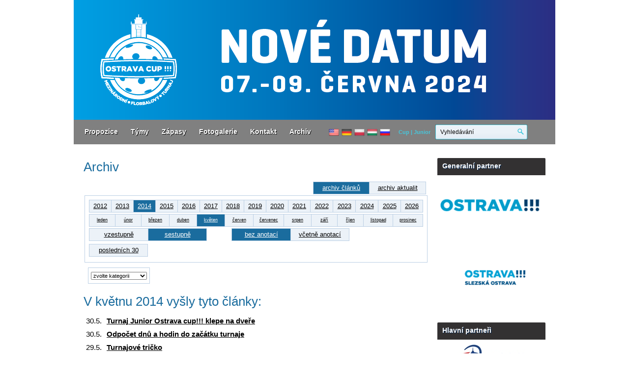

--- FILE ---
content_type: text/html
request_url: https://old.ostravacup.cz/junior/archiv.asp?kde=clanky&zobraz=datum&mesic=5&rok=2014&anotace=False&razeni=0
body_size: 28906
content:
<!DOCTYPE html PUBLIC "-//W3C//DTD XHTML 1.0 Strict//EN" "http://www.w3.org/TR/xhtml1/DTD/xhtml1-strict.dtd">
<html xmlns="http://www.w3.org/1999/xhtml" xmlns:fb="http://www.facebook.com/2008/fbml" xmlns:og="http://opengraphprotocol.org/schema/" lang="cs" xml:lang="cs">
<head>
<meta http-equiv="Content-language" content="cs" />
<meta http-equiv="Content-Type" content="text/html; charset=windows-1250" />
<meta http-equiv="Cache-Control" content="no-cache" />
<meta http-equiv="Pragma" content="no-cache" />
<meta http-equiv="Expires" content="-1" />
<meta name="googlebot" content="index,follow,snippet,archive" />
<meta name="author" content="Project: eSports.cz s.r.o [www.esports.cz]" />
<meta name="author" content="Graphic: Aleš Koňařík" />
<meta name="author" content="Coding: Adam Vlášek" />
<meta name="author" content="Programing: Adam Vlášek" />
<meta name="copyright" content=", eSports.cz s.r.o." />
<meta name="robots" content="ALL,FOLLOW" />
<meta name="keywords" content="" />
<meta name="description" content="" />
<meta name="autosize" content="off" />
<script type="text/javascript" src="inc/jquery/jquery-1.4.2.min.js"></script>
<link rel="stylesheet" href="inc/print.css" type="text/css" media="print" />
<link rel="stylesheet" href="inc/style.css?2" type="text/css" media="screen, projection" />
<link rel="stylesheet" href="inc/style_menu.css?2" type="text/css" media="screen, projection" />
<!--[if IE]><link rel="stylesheet" href="inc/style_ie.css" type="text/css" />
<![endif]--><script type="text/javascript" src="inc/slider_games/jquery.tools.min.js"></script><link rel="stylesheet" type="text/css" href="inc/slider_games/scrollable-horizontal.css" /><link rel="stylesheet" type="text/css" href="inc/slider_games/scrollable-buttons.css" /><link rel="stylesheet" type="text/css" href="inc/slider_photo/scrollable-horizontal.css" /><link rel="stylesheet" type="text/css" href="inc/slider_photo/scrollable-buttons.css" /><link href="inc/pirobox/css_pirobox/style.css" class="piro_style" media="screen" title="white" rel="stylesheet" type="text/css" />
<script type="text/javascript" src="inc/pirobox/js/pirobox.js"></script>
<script type="text/javascript">
$(document).ready(function() {
$().piroBox({
my_speed: 400, //animation speed
bg_alpha: 0.3, //background opacity
slideShow : true, // true == slideshow on, false == slideshow off
slideSpeed : 4, //slideshow duration in seconds(3 to 6 Recommended)
close_all : '.piro_close,.piro_overlay'// add class .piro_overlay(with comma)if you want overlay click close piroBox
});
});
</script>
<script type="text/plain" data-cookiecategory="analytics" src="https://apis.google.com/js/plusone.js">{lang: 'cs'}</script><script type="text/javascript" src="inc/funkce.js"></script>
<link rel="stylesheet" href="inc/style_gecko.css" type="text/css" />
<title>OSTRAVA CUP - florbal &raquo; Archiv</title>

</head>

<body onload="ads_rotate(-1);">

<div id="layout">
	<div id="ads_col_right"></div>
	<div id="layout_box">
	
	<div id="ads_top"></div>
	<div id="logo"><div id="logo_anchor">
	<a id="main_logo" href="index.asp" title="Přejít na hlavní stránku">
		<!-- <img src="../img/2023/top_junior.png"/> -->
    <img src="../img/2024/top_junior.png"/>
		<span>Přejít na hlavní stránku</span>
	</a>
  <!--<div class="lang">
    <a href="http://translate.google.cz/translate?sl=cs&tl=ru&js=n&prev=_t&hl=cs&ie=UTF-8&eotf=1&u=http%3A%2F%2Frepubliccup.cz%2Fjunior%2F" class="rj"></a>
    <a href="http://translate.google.cz/translate?hl=cs&sl=cs&tl=en&prev=_dd&u=http%3A%2F%2Frepubliccup.cz%2Fjunior%2F" class="aj"></a>
    <a href="http://translate.google.cz/translate?sl=cs&tl=de&js=n&prev=_t&hl=cs&ie=UTF-8&eotf=1&u=http%3A%2F%2Frepubliccup.cz%2Fjunior%2F" class="nj"></a>
    <div style="clear:both;"></div>    
  </div>-->
</div>

</div>
	<div id="menu"><ul>
  <li class="menu-item" >
    <a href="#" title="Propozice">Propozice</a>
    <ol class="submenu">			<li><a href="zobraz.asp?t=propozice">Propozice</a></li>
			<li><a href="zobraz.asp?t=pravidla">Pravidla</a></li>
			<li><a href="zobraz.asp?t=herni-system">Herní systém</a></li>
			<li><a href="zobraz.asp?t=turnajove-akce">Turnajové akce</a></li>
			<li><a href="zobraz.asp?t=rozhodci">Rozhodčí</a></li>
			<li><a href="zobraz.asp?t=ubytovani">Ubytování</a></li>
			<li class="last"><a href="zobraz.asp?t=dulezita-data">Důležitá data</a></li></ol>          
  </li>

  <li class="menu-item" >
    <a href="#" title="Týmy" >Týmy</a>
    <ol class="submenu"><li><a href="registrace_prehled.asp">Přihlášené týmy</a></li>
</ol>          
  </li>

  <li class="menu-item" >
    <a href="#" title="Zápasy">Zápasy</a>        
    <ol class="submenu"><li><a href='zapas.asp?sezona=2023' title=''>Rozpis a výsledky</a></li><li><a href='play_off.asp?sezona=2023' title=''>Play off</a></li><li><a href='tabulka.asp?sezona=2023' title=>Tabulky</a></li><li><a href='statistiky.asp?sezona=2023' title=''>Statistiky</a></li></ol>          
  </li>

  <li class="menu-item" >
    <a href="fotogalerie.asp" title="Fotogalerie">Fotogalerie</a>        
  </li>

  <li class="menu-item" >
    <a href="#" title="Kontakt" >Kontakt</a>
    <ol class="submenu">			<li><a href="zobraz.asp?t=kontakt-organizatori">Organizátoři</a></li>
			<li><a href="zobraz.asp?t=brigada">Brigáda</a></li>
			<li class="last"><a href="zobraz.asp?t=kontakt-haly">Haly</a></li>


</ol>          
  </li>

  <li class="menu-item" >
    <a href="archiv.asp" title="Archiv">Archiv</a>        
  </li>
</ul> 

<div class="translate">
  <a href="https://translate.google.com/translate?hl=cs&sl=cs&tl=en&u=http://old.ostravacup.cz/junior/archiv.asp?kde=clanky&zobraz=datum&mesic=5&rok=2014&anotace=False&razeni=0" title="translate to English" target=_blank><img src="/img/flags/eng.png"></a>
  <a href="https://translate.google.com/translate?hl=cs&sl=cs&tl=de&u=http://old.ostravacup.cz/junior/archiv.asp?kde=clanky&zobraz=datum&mesic=5&rok=2014&anotace=False&razeni=0" title="ins Deutsche übersetzen" target=_blank><img src="/img/flags/ger.png"></a>
  <a href="https://translate.google.com/translate?hl=cs&sl=cs&tl=pl&u=http://old.ostravacup.cz/junior/archiv.asp?kde=clanky&zobraz=datum&mesic=5&rok=2014&anotace=False&razeni=0" title="przekładają się Postini" target=_blank><img src="/img/flags/pol.png"></a>
  <a href="https://translate.google.com/translate?hl=cs&sl=cs&tl=hu&u=http://old.ostravacup.cz/junior/archiv.asp?kde=clanky&zobraz=datum&mesic=5&rok=2014&anotace=False&razeni=0" title="magyar fordítása" target=_blank><img src="/img/flags/hun.png"></a>
  <a href="https://translate.google.com/translate?hl=cs&sl=cs&tl=ru&u=http://old.ostravacup.cz/junior/archiv.asp?kde=clanky&zobraz=datum&mesic=5&rok=2014&anotace=False&razeni=0" title="translate to Russian" target=_blank><img src="/img/flags/rus.png"></a>
</div>

<div id="switch">
    <a href="/cup">Cup</a> |
    <a href="/junior">Junior</a>
</div>      
  
<div id="search">
	<form action="search.asp" id="cse-search-box">
	<div>
        <input type="hidden" name="cx" value="008747475999276245890:ghnsnlp7_ou" />
		<input type="hidden" name="cof" value="FORID:11" />
        <input type="hidden" name="ie" value="windows-1250" />
        <div id="package">
   	        <input type="text" id="search_input" name="q" size="31" value="Vyhledávání" />
   		    <input type="submit" id="search_submit"  name="sa" value="" />
            <div class="clear">&nbsp;</div>
        </div>
	</div>
	</form>
</div>

</div>
	
	
	<div id="content">

		<div id="text">
		
		<!-- //////////////////////////////////////hlavni text -->	
			
			<h1>Archiv</h1>


							<!--
function skoc() {
	location=document.kategorieForm.kategorie.options[document.kategorieForm.kategorie.selectedIndex].value 
	}
-->
</script>
<div id="archiv"><span class="boxKde"><table cellspacing="0" cellpadding="0" class="boxy"><tr><td class="boxy boxyVelke"><a href="archiv.asp?kde=clanky&amp;zobraz=datum&amp;kategorie=0&amp;mesic=5&amp;rok=2014&amp;anotace=False&amp;razeni=0"  class="zvyrazneni">archiv článků</a></td><td class="boxy boxyVelke boxyVpravo"><a href="archiv.asp?kde=aktuality&amp;zobraz=datum&amp;kategorie=0&amp;mesic=5&amp;rok=2014&amp;anotace=False&amp;razeni=0" >archiv aktualit</a></td></tr></table></span><div id="box"><table cellspacing="0" cellpadding="0" class="boxy"><tr><td class="boxy "><a href="archiv.asp?kde=clanky&amp;zobraz=datum&amp;mesic=5&amp;rok=2012&amp;anotace=False&amp;razeni=0" >2012</a></td><td class="boxy "><a href="archiv.asp?kde=clanky&amp;zobraz=datum&amp;mesic=5&amp;rok=2013&amp;anotace=False&amp;razeni=0" >2013</a></td><td class="boxy "><a href="archiv.asp?kde=clanky&amp;zobraz=datum&amp;mesic=5&amp;rok=2014&amp;anotace=False&amp;razeni=0"  class="zvyrazneni">2014</a></td><td class="boxy "><a href="archiv.asp?kde=clanky&amp;zobraz=datum&amp;mesic=5&amp;rok=2015&amp;anotace=False&amp;razeni=0" >2015</a></td><td class="boxy "><a href="archiv.asp?kde=clanky&amp;zobraz=datum&amp;mesic=5&amp;rok=2016&amp;anotace=False&amp;razeni=0" >2016</a></td><td class="boxy "><a href="archiv.asp?kde=clanky&amp;zobraz=datum&amp;mesic=5&amp;rok=2017&amp;anotace=False&amp;razeni=0" >2017</a></td><td class="boxy "><a href="archiv.asp?kde=clanky&amp;zobraz=datum&amp;mesic=5&amp;rok=2018&amp;anotace=False&amp;razeni=0" >2018</a></td><td class="boxy "><a href="archiv.asp?kde=clanky&amp;zobraz=datum&amp;mesic=5&amp;rok=2019&amp;anotace=False&amp;razeni=0" >2019</a></td><td class="boxy "><a href="archiv.asp?kde=clanky&amp;zobraz=datum&amp;mesic=5&amp;rok=2020&amp;anotace=False&amp;razeni=0" >2020</a></td><td class="boxy "><a href="archiv.asp?kde=clanky&amp;zobraz=datum&amp;mesic=5&amp;rok=2021&amp;anotace=False&amp;razeni=0" >2021</a></td><td class="boxy "><a href="archiv.asp?kde=clanky&amp;zobraz=datum&amp;mesic=5&amp;rok=2022&amp;anotace=False&amp;razeni=0" >2022</a></td><td class="boxy "><a href="archiv.asp?kde=clanky&amp;zobraz=datum&amp;mesic=5&amp;rok=2023&amp;anotace=False&amp;razeni=0" >2023</a></td><td class="boxy "><a href="archiv.asp?kde=clanky&amp;zobraz=datum&amp;mesic=5&amp;rok=2024&amp;anotace=False&amp;razeni=0" >2024</a></td><td class="boxy "><a href="archiv.asp?kde=clanky&amp;zobraz=datum&amp;mesic=5&amp;rok=2025&amp;anotace=False&amp;razeni=0" >2025</a></td><td class="boxy boxyVpravo"><a href="archiv.asp?kde=clanky&amp;zobraz=datum&amp;mesic=5&amp;rok=2026&amp;anotace=False&amp;razeni=0" >2026</a></td></tr></table><table cellpadding="0" cellspacing="0" class="boxy"><tr><td class="boxy " style="font-size: 9px"><a href="archiv.asp?kde=clanky&amp;zobraz=datum&amp;mesic=1&amp;rok=2014&amp;anotace=False&amp;razeni=0" >leden</a></td><td class="boxy " style="font-size: 9px"><a href="archiv.asp?kde=clanky&amp;zobraz=datum&amp;mesic=2&amp;rok=2014&amp;anotace=False&amp;razeni=0" >únor</a></td><td class="boxy " style="font-size: 9px"><a href="archiv.asp?kde=clanky&amp;zobraz=datum&amp;mesic=3&amp;rok=2014&amp;anotace=False&amp;razeni=0" >březen</a></td><td class="boxy " style="font-size: 9px"><a href="archiv.asp?kde=clanky&amp;zobraz=datum&amp;mesic=4&amp;rok=2014&amp;anotace=False&amp;razeni=0" >duben</a></td><td class="boxy " style="font-size: 9px"><a href="archiv.asp?kde=clanky&amp;zobraz=datum&amp;mesic=5&amp;rok=2014&amp;anotace=False&amp;razeni=0"  class="zvyrazneni">květen</a></td><td class="boxy " style="font-size: 9px"><a href="archiv.asp?kde=clanky&amp;zobraz=datum&amp;mesic=6&amp;rok=2014&amp;anotace=False&amp;razeni=0" >červen</a></td><td class="boxy " style="font-size: 9px"><a href="archiv.asp?kde=clanky&amp;zobraz=datum&amp;mesic=7&amp;rok=2014&amp;anotace=False&amp;razeni=0" >červenec</a></td><td class="boxy " style="font-size: 9px"><a href="archiv.asp?kde=clanky&amp;zobraz=datum&amp;mesic=8&amp;rok=2014&amp;anotace=False&amp;razeni=0" >srpen</a></td><td class="boxy " style="font-size: 9px"><a href="archiv.asp?kde=clanky&amp;zobraz=datum&amp;mesic=9&amp;rok=2014&amp;anotace=False&amp;razeni=0" >září</a></td><td class="boxy " style="font-size: 9px"><a href="archiv.asp?kde=clanky&amp;zobraz=datum&amp;mesic=10&amp;rok=2014&amp;anotace=False&amp;razeni=0" >říjen</a></td><td class="boxy " style="font-size: 9px"><a href="archiv.asp?kde=clanky&amp;zobraz=datum&amp;mesic=11&amp;rok=2014&amp;anotace=False&amp;razeni=0" >listopad</a></td><td class="boxy boxyVpravo" style="font-size: 9px"><a href="archiv.asp?kde=clanky&amp;zobraz=datum&amp;mesic=12&amp;rok=2014&amp;anotace=False&amp;razeni=0" >prosinec</a></td></tr></table><table cellspacing="0" cellpadding="0" class="boxy" style="display: inline"><tr><td class="boxy boxyVelke"><a href="archiv.asp?kde=clanky&amp;zobraz=datum&amp;kategorie=0&amp;mesic=5&amp;rok=2014&amp;anotace=False&amp;razeni=1" >vzestupně</a></td><td class="boxy boxyVelke boxyVpravo"><a href="archiv.asp?kde=clanky&amp;zobraz=datum&amp;kategorie=0&amp;mesic=5&amp;rok=2014&amp;anotace=False&amp;razeni=0"  class="zvyrazneni">sestupně</a></td></tr></table><table cellspacing="0" cellpadding="0" class="boxy" style="margin-left: 50px; display: inline"><tr><td class="boxy boxyVelke"><a href="archiv.asp?kde=clanky&amp;zobraz=datum&amp;kategorie=0&amp;mesic=5&amp;rok=2014&amp;anotace=false&amp;razeni=0"  class="zvyrazneni">bez anotací</a></td><td class="boxy boxyVelke boxyVpravo"><a href="archiv.asp?kde=clanky&amp;zobraz=datum&amp;kategorie=0&amp;mesic=5&amp;rok=2014&amp;anotace=true&amp;razeni=0" >včetně anotací</a></td></tr></table><br /><table cellspacing="0" cellpadding="0" class="boxy" style="display: block;"><tr><td class="boxy boxyVelke boxyVpravo"><a href="archiv.asp?kde=clanky&amp;zobraz=posledni&amp;kategorie=0&amp;mesic=5&amp;rok=2014&amp;anotace=true&amp;razeni=0" >posledních 30</a></td></tr></table></div><div id="box2"><span class="boxMaly" style="float: left; height: 19px;display:none"><form method="post" action="hledej.asp"><div><input type="text" size="26" name="searchtext" />&nbsp;&nbsp;<input type="submit" value="hledat" /></div></form></span><span class="boxMaly" style="float: left; margin-left: 6px; "><form method="post" name="kategorieForm" action="archiv.asp"><div><select name="kategorie" onchange="skoc()" style="font-size: 8pt"><option value="archiv.asp?zobraztyp="selected="selected">zvolte kategorii</option><option value="archiv.asp?kde=clanky&amp;zobraz=kategorie&amp;kategorie=2&amp;anotace=False&amp;razeni=0" >Arény a vstupenky</option><option value="archiv.asp?kde=clanky&amp;zobraz=kategorie&amp;kategorie=9&amp;anotace=False&amp;razeni=0" >Blog</option><option value="archiv.asp?kde=clanky&amp;zobraz=kategorie&amp;kategorie=5&amp;anotace=False&amp;razeni=0" >Historie turnaje</option><option value="archiv.asp?kde=clanky&amp;zobraz=kategorie&amp;kategorie=4&amp;anotace=False&amp;razeni=0" >Multimedia</option><option value="archiv.asp?kde=clanky&amp;zobraz=kategorie&amp;kategorie=10&amp;anotace=False&amp;razeni=0" >Názor experta</option><option value="archiv.asp?kde=clanky&amp;zobraz=kategorie&amp;kategorie=6&amp;anotace=False&amp;razeni=0" >Novináři</option><option value="archiv.asp?kde=clanky&amp;zobraz=kategorie&amp;kategorie=11&amp;anotace=False&amp;razeni=0" >Preview</option><option value="archiv.asp?kde=clanky&amp;zobraz=kategorie&amp;kategorie=7&amp;anotace=False&amp;razeni=0" >Propagace</option><option value="archiv.asp?kde=clanky&amp;zobraz=kategorie&amp;kategorie=3&amp;anotace=False&amp;razeni=0" >Rozhovory</option><option value="archiv.asp?kde=clanky&amp;zobraz=kategorie&amp;kategorie=1&amp;anotace=False&amp;razeni=0" >Týmy a zápasy</option><option value="archiv.asp?kde=clanky&amp;zobraz=kategorie&amp;kategorie=8&amp;anotace=False&amp;razeni=0" >Zápas</option></select></div></form></span></div><h1>V květnu 2014 vyšly tyto články:</h1><table class="archiv"><tr><td class="datum">30.5.</td><td class="nadpis_anotace"><span class="nadpis"><a href="clanek.asp?id=58" title="kategorie: Týmy a zápasy | autor: TK">Turnaj Junior Ostrava cup!!! klepe na dveře</a></span></td></tr><tr><td class="datum">30.5.</td><td class="nadpis_anotace"><span class="nadpis"><a href="clanek.asp?id=59" title="kategorie: Propagace | autor: Jiří Kroupa">Odpočet dnů a hodin do začátku turnaje</a></span></td></tr><tr><td class="datum">29.5.</td><td class="nadpis_anotace"><span class="nadpis"><a href="clanek.asp?id=57" title="kategorie: Týmy a zápasy | autor: RaK">Turnajové tričko</a></span></td></tr><tr><td class="datum">27.5.</td><td class="nadpis_anotace"><span class="nadpis"><a href="clanek.asp?id=56" title="kategorie: Týmy a zápasy | autor: RaK">Dnešního dne proběhl los</a></span></td></tr><tr><td class="datum">15.5.</td><td class="nadpis_anotace"><span class="nadpis"><a href="clanek.asp?id=55" title="kategorie: Týmy a zápasy | autor: Tereza Kálnayová">Nová pravidla už na Ostrava Cupu</a></span></td></tr></table></div><div class="space">&nbsp;</div>
<div id="socials">
<div id="socials_left">
<div id="button_facebook"><fb:like href="http://old.ostravacup.cz/junior/archiv.asp?kde=clanky&zobraz=datum&mesic=5&rok=2014&anotace=False&razeni=0" send="true" layout="button_count" width="200" show_faces="false" colorscheme="light" font="arial"></fb:like></div>
<div id="button_twitter"><a href="http://twitter.com/share" class="twitter-share-button" data-count="horizontal">Tweet</a><script type="text/javascript" src="http://platform.twitter.com/widgets.js"></script></div>
<div id="button_google"><g:plusone></g:plusone></div></div>
<div id="button_print"><a onclick="javascript:print();" title="Tisk stránky">Tisk stránky</a></div>
<div class="clear">&nbsp;</div>
</div>

			
		
		</div>
		
		<div id="col_right">
		<!-- //////////////////////////////////////pravý sloupec -->	
				
				<div id="partners">
<h2 class=header>Generalní partner</h2> <div class="center">   <a rel="out" href="http://www.ostrava.cz/" title="Město Ostrava">
<img src="/junior/ads/db_partners/logos/1.png" alt="Město Ostrava" style='max-width:220px;' /></a>
</div>  <div class="center">   <a rel="out" href="https://slezska.ostrava.cz/cs" title="Slezská Ostrava">
<img src="/junior/ads/db_partners/logos/70.png" alt="Slezská Ostrava" style='max-width:220px;' /></a>
</div> <div class="clear">&nbsp;</div>
<div class="clear">&nbsp;</div>
<div class="space">&nbsp;</div>
<h2 class=header>Hlavní partneři</h2> <div class="center">   <a rel="out" href="http://www.msk.cz" title="MsK">
<img src="/junior/ads/db_partners/logos/43.jpg" alt="MsK" style='max-width:220px;' /></a>
</div>  <div class="center">   <a rel="out" href="http://www.cpp.cz" title="ČPP">
<img src="/junior/ads/db_partners/logos/3.png" alt="ČPP" style='max-width:220px;' /></a>
</div>  <div class="center">   <a rel="out" href="http://www.bystrongroup.cz" title="Bystroň Group">
<img src="/junior/ads/db_partners/logos/40.gif" alt="Bystroň Group" style='max-width:220px;' /></a>
</div>  <div class="center">   <a rel="out" href="http://unihoc.cz" title="Unihoc">
<img src="/junior/ads/db_partners/logos/12.png" alt="Unihoc" style='max-width:220px;' /></a>
</div>  <div class="center">   <a rel="out" href="https://moap.ostrava.cz/cs" title="Moravská Ostrava a Přívoz">
<img src="/junior/ads/db_partners/logos/58.gif" alt="Moravská Ostrava a Přívoz" style='max-width:220px;' /></a>
</div> <div class="clear">&nbsp;</div>
<div class="clear">&nbsp;</div>
<div class="space">&nbsp;</div>
<div class="clear">&nbsp;</div>
<div class="space">&nbsp;</div>
<h2 class=header>Partneři</h2> <div class="center">   <a rel="out" href="http://www.cus-sportujsnami.cz" title="Česká unie sportu">
<img src="/junior/ads/db_partners/logos/66.png" alt="Česká unie sportu" style='max-width:220px;' /></a>
</div>  <div class="center">   <a rel="out" href="http://www.dpo.cz/" title="Dopravní podnik Ostrava">
<img src="/junior/ads/db_partners/logos/10.png" alt="Dopravní podnik Ostrava" style='max-width:220px;' /></a>
</div>  <div class="center">   <a rel="out" href="http://www.zooostrava.cz" title="ZOO Ostrava">
<img src="/junior/ads/db_partners/logos/24.jpg" alt="ZOO Ostrava" style='max-width:220px;' /></a>
</div>  <div class="center">   <a rel="out" href="https://www.zabavahornik.cz/cs?gclid=Cj0KCQjw6J7YBRC4ARIsAJMXXse_2DMKkk4LUMOn47Mp22dv-U00FX4hNzUk-PSdFVhFC85uY2SmYhcaAiBYEALw_wcB" title="Zábavním centru Hornik">
<img src="/junior/ads/db_partners/logos/28.png" alt="Zábavním centru Hornik" style='max-width:220px;' /></a>
</div>  <div class="center">   <img src="/junior/ads/db_partners/logos/11.png" alt="Ostravské výstavy a.s." style='max-width:220px;' /></div>  <div class="center">   <a rel="out" href="http://www.sareza.cz/" title="Sareza">
<img src="/junior/ads/db_partners/logos/6.png" alt="Sareza" style='max-width:220px;' /></a>
</div>  <div class="center">   <a rel="out" href="http://www.dolnioblastvitkovice.cz/" title="Dolní oblast Vítkovice">
<img src="/junior/ads/db_partners/logos/7.png" alt="Dolní oblast Vítkovice" style='max-width:220px;' /></a>
</div>  <div class="center">   <a rel="out" href="http://hopjump.cz" title="Hop Jump">
<img src="/junior/ads/db_partners/logos/60.png" alt="Hop Jump" style='max-width:220px;' /></a>
</div>  <div class="center">   <a rel="out" href="https://e-kary.cz" title="EMOTION">
<img src="/junior/ads/db_partners/logos/63.png" alt="EMOTION" style='max-width:220px;' /></a>
</div>  <div class="center">   <a rel="out" href="http://www.fungolf.cz" title="Fun Golf">
<img src="/junior/ads/db_partners/logos/61.jpg" alt="Fun Golf" style='max-width:220px;' /></a>
</div>  <div class="center">   <a rel="out" href="http://www.starbucks.cz" title="Starbucks">
<img src="/junior/ads/db_partners/logos/33.jpg" alt="Starbucks" style='max-width:220px;' /></a>
</div>  <div class="center">   <a rel="out" href="http://fruitisimo.cz" title="Frutisimo">
<img src="/junior/ads/db_partners/logos/41.jpg" alt="Frutisimo" style='max-width:220px;' /></a>
</div>  <div class="center">   <a rel="out" href="https://ugo.cz" title="UGO">
<img src="/junior/ads/db_partners/logos/62.png" alt="UGO" style='max-width:220px;' /></a>
</div>  <div class="center">   <a rel="out" href="http://www.subway.cz" title="Subway">
<img src="/junior/ads/db_partners/logos/29.jpg" alt="Subway" style='max-width:220px;' /></a>
</div>  <div class="center">   <a rel="out" href="https://www.mcdonalds.cz/" title="Mc Donald´s">
<img src="/junior/ads/db_partners/logos/37.jpg" alt="Mc Donald´s" style='max-width:220px;' /></a>
</div>  <div class="center">   <a rel="out" href="https://kfc.cz/main/home/news" title="KFC">
<img src="/junior/ads/db_partners/logos/68.png" alt="KFC" style='max-width:220px;' /></a>
</div>  <div class="center">   <a rel="out" href="http://www.capolitos.cz/" title="Los Capolitos">
<img src="/junior/ads/db_partners/logos/52.png" alt="Los Capolitos" style='max-width:220px;' /></a>
</div>  <div class="center">   <a rel="out" href="http://florbalky.com" title="Florbalky">
<img src="/junior/ads/db_partners/logos/15.jpg" alt="Florbalky" style='max-width:220px;' /></a>
</div>  <div class="center">   <a rel="out" href="http://ostravar.cz/" title="Ostravar">
<img src="/junior/ads/db_partners/logos/46.png" alt="Ostravar" style='max-width:220px;' /></a>
</div>  <div class="center">   <a rel="out" href="http://www.chodura.cz/" title="Chodura">
<img src="/junior/ads/db_partners/logos/54.png" alt="Chodura" style='max-width:220px;' /></a>
</div>  <div class="center">   <a rel="out" href="https://www.bb.cz/" title="Bageterie voulevard">
<img src="/junior/ads/db_partners/logos/69.jpg" alt="Bageterie voulevard" style='max-width:220px;' /></a>
</div> <div class="clear">&nbsp;</div>
<div class="clear">&nbsp;</div>
<div class="space">&nbsp;</div>
</div>
<div class="clear">&nbsp;</div>
<div class="header">Krátké zprávy</div>
<div id="news">
<div class="news_header">Starší žáci - skupina A</div><div class="news_text"><span>04.06.2022</span> - Tabulka skupiny A v kategorii starších žáků nesedí s konečným pořadím. Po minitabulce je pořadí následovné:

1. Kadra U15
2. FBC modří
3. Olymp Florbal
4. Florbal Hodonín
5. FBC šedí   <!----></div>
<div class="news_header">Aktualizace rozpisu!</div><div class="news_text"><span>30.05.2022</span> - Bylo provedena aktualizace rozpisu pro kategorie Přípravka a Elévové   <!--Robenek--></div>
<div class="news_header">Soupisky</div><div class="news_text"><span>27.05.2022</span> - Zadávání soupisek je zprovozněno. Prosíme všechny týmy, aby nezapomněli své soupisky vyplnit před začátkem turnaje <a href="http://ostravacup.cz/admin">ZDE</a>   <!--Robenek--></div>
<div class="news_header">Aktualizace rozpisu</div><div class="news_text"><span>25.05.2022</span> - Z důvodu několika skutečností byl upraven rozpis pro letošní ročník OC   <!--Robenek--></div>
<div class="news_header">Změny v rozlosování</div><div class="news_text"><span>23.05.2022</span> - Z důvodů odhlášení některých týmů došlo ke změně losu v kategoriích DOROSTENCI a MLADŠÍ ŽÁCI. V obou kategoriích tak nakonec máme 4 skupiny po 4 týmech.

Změny v losu:
DOROSTENCI - Sokol Rudná skupina D --> skupina C
STARŠÍ ŽÁCI - Snipers Bratislava skupina D --> odhlášeno    <!--Jaroslav Flekac--></div>
<div class="right link"><a href="archiv.asp?kde=aktuality&amp;anotace=False&amp;razeni=0" title="Archiv zpráv">Archiv zpráv</a>&raquo;</div></div>

			
		<!-- //////////////////////////////////////pravý sloupec konec-->	
		</div>
		
		<div class="clear">&nbsp;</div>
	</div>
	
	</div>
	<div class="clear">&nbsp;</div>
	<div class="space">&nbsp;</div>
	<div id="box_partners"><div class="header">Fotografie</div>
<div id="photo_box">
        
</div>
<div class="clear">&nbsp;</div></div>		
	
	<div id="bottom"><link rel='stylesheet' href='https://consent.esports.cz/theme.asp?v=2&accent=333132'>
<script src='https://consent.esports.cz/config.asp?v=2&c=analytics,social&web='></script>
<script src='https://consent.esports.cz/main.js?v=2'></script>
<script type='text/plain' data-cookiecategory='social' src='https://consent.esports.cz/social-media2.js?v=2'></script>

<div id="bottom_menu">
<a href="https://www.toplist.cz" style="display:block;"><script language="JavaScript" type="text/javascript" charset="utf-8">

<!--

document.write('<img src="https://toplist.cz/count.asp?id=1824740&logo=mc&start=200&http='+

encodeURIComponent(document.referrer)+'&t='+encodeURIComponent(document.title)+'&l='+encodeURIComponent(document.URL)+

'&wi='+encodeURIComponent(window.screen.width)+'&he='+encodeURIComponent(window.screen.height)+'&cd='+

encodeURIComponent(window.screen.colorDepth)+'" width="88" height="60" border=0 alt="TOPlist" />');

//--></script><noscript><img src="https://toplist.cz/count.asp?id=1824740&logo=mc&start=200&njs=1" border="0"

alt="TOPlist" width="88" height="60" /></noscript></a>
	<ul>
		<li><a href="/junior/zobraz.asp?t=propozice" title="Propozice">Propozice</a></li>
        <li><a href="/junior/zobraz.asp?t=kontakt-organizatori" title="Kontakty">Kontakty</a></li> 
        <li><a href="/junior/registrace_prehled.asp" title="Týmy">Týmy</a></li> 
	</ul>
</div>

<div id="copyright">
	 	
		Copyright &copy; 2026 <a onclick="return !window.open(this.href);" href="http://www.esports.cz" title="eSports.cz">eSports.cz</a>, s.r.o.
		 | Informace o <a href="zobraz.asp?t=copyright-informace-o-autorskych-pravech" title="Informace o autorských právech">autorských právech</a> | <a href="rss.asp" title="RSS kanál">RSS</a>

</div>
	


<div id="fb-root"></div>
<script src="http://connect.facebook.net/cs_CZ/all.js#xfbml=1" type="text/plain" data-cookiecategory="social"></script>
<script type="text/plain" data-cookiecategory="social">
  window.fbAsyncInit = function() {
    FB.init({appId: '188814267865397', status: true, cookie: true,
             xfbml: true});
  };
  (function() {
    var e = document.createElement('script'); e.async = true;
    e.src = document.location.protocol +
      '//connect.facebook.net/cs_CZ/all.js';
    document.getElementById('fb-root').appendChild(e);
  }());
</script>
		
<a href="http://www.toplist.cz/stat/51066">
<script type="text/plain" data-cookiecategory="analytics">var div = document.createElement('div'); div.innerHTML = '<img src="https://toplist.cz/dot.asp?id=51066&http='+escape(document.referrer)+'&t='+escape(document.title)+'" width="1" height="1" style="display:none;" border=0 alt="TOPlist" />'; document.body.appendChild(div);</script>

<script type="text/plain" data-cookiecategory="analytics">

  var _gaq = _gaq || [];
  _gaq.push(['_setAccount', 'UA-40332223-1']);
  _gaq.push(['_trackPageview']);

  (function() {
    var ga = document.createElement('script'); ga.type = 'text/javascript'; ga.async = true;
    ga.src = ('https:' == document.location.protocol ? 'https://ssl' : 'http://www') + '.google-analytics.com/ga.js';
    var s = document.getElementsByTagName('script')[0]; s.parentNode.insertBefore(ga, s);
  })();

</script>

<div id="ads_show_box">
&nbsp;
</div>
</div>		
</div>
	

</body>
</html>

--- FILE ---
content_type: text/css
request_url: https://old.ostravacup.cz/junior/inc/style.css?2
body_size: 25563
content:
body	{
	margin: 0;
  font-family: Arial, Helvetica, sans-serif;
  text-align: left;
  padding: 0 0 0 0;
  font-size: 10px;
  background-color: #ffffff;
}


/* --- odkazy (rozsireno o ikonky typu souboru) --- */
a 						{color: #000000; text-decoration: underline;}
a:hover 				{color: #000000; text-decoration: none;}
a:visited 			{color: #000000;}
a:link 				{color: #000000;}
a:focus 				{color: #000000;}
a.out					{background: url(../img/ico/outanchor.png) no-repeat 0px 4px; padding-left: 12px;}
a.out_right			{background: url(../img/ico/outanchor.png) no-repeat right 4px; padding-right: 12px;}
a.mail				{background: url(../img/ico/ico_mail.gif) no-repeat 3px 0px; padding-left: 22px; text-decoration: underline;}
a.print 				{background: url(../img/ico/print.png) no-repeat 1px 0px; padding-left: 20px; text-decoration: none;}
a.rss 				{background: url(../img/ico/ico_rss.gif) no-repeat 0px 2px; padding-left: 20px; padding-bottom: 5px;}

/* --- ikonky souboru --- */
.ai 				{background: url(../img/ico/ai.png) no-repeat left; padding-left: 20px;}
.avi 				{background: url(../img/ico/avi.png) no-repeat left; padding-left: 20px;}
.bmp 				{background: url(../img/ico/bmp.png) no-repeat left; padding-left: 20px;}
.cdr				{background: url(../img/ico/cdr.png) no-repeat left; padding-left: 20px;}
.doc				{background: url(../img/ico/doc.png) no-repeat left; padding-left: 20px;}
.dxf				{background: url(../img/ico/dxf.png) no-repeat left; padding-left: 20px;}
.gif 				{background: url(../img/ico/gif.png) no-repeat left; padding-left: 20px;}
.html 			{background: url(../img/ico/html.png) no-repeat left;	padding-left: 20px;}
.jpg 				{background: url(../img/ico/jpg.png) no-repeat left; padding-left: 20px;}
.mp3 				{background: url(../img/ico/mp3.png) no-repeat left; padding-left: 20px;}
.pdf 				{background: url(../img/ico/pdf.png) no-repeat 0px 0px; padding-left: 20px;}
.png 				{background: url(../img/ico/png.png) no-repeat 0px 0px; padding-left: 20px;}
.ppt 				{background: url(../img/ico/ppt.png) no-repeat left; padding-left: 20px;}
.psd 				{background: url(../img/ico/psd.png) no-repeat left; padding-left: 20px;}
.qt 				{background: url(../img/ico/qt.png) no-repeat left; padding-left: 20px;}
.ra 				{background: url(../img/ico/ra.png) no-repeat left; padding-left: 20px;}
.rtf 				{background: url(../img/ico/rtf.png) no-repeat left; padding-left: 20px;}
.swf 				{background: url(../img/ico/swf.png) no-repeat left; padding-left: 20px;}
.tif 				{background: url(../img/ico/tif.png) no-repeat left; padding-left: 20px;}
.txt 				{background: url(../img/ico/txt.png) no-repeat left; padding-left: 20px;}
.xls 				{background: url(../img/ico/xls.png) no-repeat left; padding-left: 20px;}
.zip				{background: url(../img/ico/zip.png) no-repeat left; padding-left: 20px;}
.unknown, file	{background: url(../img/ico/unknown.png) no-repeat left; padding-left: 20px;}

/* --- zakladni html prvky ---*/
em, i,cite					{font-style: normal;}
p 						{text-align: left; margin: 10px 0px 10px 0px; }
code 					{font-size: 140%; font-weight: bold;}
hr 					{display: none;}

/* --- seznamy --- */
ul						{list-style: none; margin: 5px 0px 5px 15px; padding: 0px; text-align: left;}
ol						{list-style: none; margin: 5px 0px 5px 15px; padding: 0px; text-align: left;}

/* --- obrazky --- */
img 					{border: 0px;}
img.border 			{border: 1px solid #aaaaaa;}
img.toleft			{margin: 5px 15px 0px 0px;}
img.toright			{margin: 5px 0px 0px 15px;}

/* --- horni a dolni indexy --- */
sub, sup 			{vertical-align: baseline; position: relative;}
sub 					{top: 0.4em;}
sup 					{bottom: 0.4em;}

/* --- tabulky --- */
table						{}
table tr td 			{}
table tr th 			{}

/* --- hlavicky --- */
h1, h2, h3, h4, h5, h6 		{color: #0058AF; margin:0; font-size: 1.2em; font-weight: bold; font-family: Arial;}
h1	{padding: 0px;	margin: 8px 0px 4px 0px; font-size: 1.8em; line-height: 1.3em;}
h2	{padding: 0px;	margin: 8px 0px 4px 0px; font-size: 1.45em; line-height: 1.3em;}
h3 	{padding: 0px;	margin: 8px 0px 4px 0px; font-size: 1.3em;line-height: 1.3em;}
h4	{padding: 0px;	margin: 8px 0px 4px 0px; font-size: 1.0em; line-height: 1.3em;}
h5	{padding: 0px;	margin: 8px 0px 4px 0px; font-size: 1.0em;}
h6	{padding: 0px;	margin: 8px 0px 4px 0px; font-size: 1.0em;}
h2 span	{display: none;}
h3 span	{display: none;}

/* --- formulare --- */
input				{}
form				{margin: 0px; padding: 0px;}
form .form_padding	{padding: 10px 10px 10px 10px;}
legend			{padding: 3px;	background: #d7d7d7; color:#000000; border: 1px solid #d7d7d7; text-shadow:1px 1px 0px #ffffff;}
fieldset 		{border: 1px solid #BBCFE4;}
input.submit	{width: auto; padding: 5px 6px 5px 6px; color:#ffffff; text-transform: uppercase;background: #1a6c9e; border: 0px solid #E8D5B3; text-shadow:1px 1px 0px #000000; cursor: pointer; font-weight: bold;}

/* --- globalni tridy --- */
.clear			{clear: both; font-size: 0px; padding: 0px; margin: 0px; line-height: 0px;}
.smaller			{font-size: 0.85em;}
.small 			{font-size: 0.8em;}
.gray 			{color: #626061;}
.white 			{color: #ffffff;}
.blue 			{color: #004080;}
.red				{color:#950808;}
.yellow			{color: #FFE386;}
.green			{color: #008000;}
.right 			{text-align: right;}
.center			{text-align: center;}
.center_block	{margin:auto;}
.left				{text-align: left;}
.toblock			{text-align: justify;}
.toleft			{display: block; float: left;	text-align: left;}
.toright			{display: block; float: right; text-align: left;}
.nomargin		{margin: 0px;}
.nowrap			{white-space: nowrap;}
.nopadding		{padding: 0px;}
.bold				{font-weight: bold;}
.underline		{text-decoration: underline;}
.nounderline	{text-decoration: none;}
.big				{text-transform: uppercase;}
.nobold			{font-weight: normal;}
.hidden			{display: none;}
.bad				{background-color: Red; color: white;}
.bad a			{color: white;}
.header			{height: 40px;}
.line				{clear: both; font-size: 0px; padding: 0px; line-height: 0px; height: 1px;}
.space			{clear: both; font-size: 0px; padding: 0px; margin: 0px; line-height: 0px; height: 10px;}
a span		 	{display: none;}
.link		 		{white-space: nowrap;}

#ads_show_box{display: none;}

#layout{
	width: 980px;
	margin: auto;
	word-spacing: normal;
	letter-spacing: 0;
	line-height: 1.6em;
	font-size: 1.2em;
	position: relative;
	padding: 0px 0px 0px 0px;
}

#layout #ads_col_right {
	float: right;
	width: 200px;
	display: none;
}
#layout #layout_box {
float: left;
width: 980px;
}

#layout #ads_top {
	width: 980px;
	height: 100px;
	text-align: center;
	display: none;
}

#layout #logo{
	width: 980px;
  height: 244px;
}
#layout #logo #logo_anchor {width: 980px;	height: 140px; display: block; float: left;}
#layout #logo #logo_anchor a#main_logo { text-decoration: none; height: 245px; display: block; width:860px;}
#layout #logo #lang_box {
	width: 190px; 
	padding: 5px 0px 5px 0px;
	float: left;
	background: #1a6c9e;
	border-radius: 0px 0px 5px 5px;
	-moz-border-radius: 0px 0px 5px 5px;
	-webkit-border-radius: 0px 0px 5px 5px;
	text-align: center;
  position: relative;
	
}

#logo_anchor .lang{
  position: absolute;
  width: 105px;
  height: 20px;
  top: 0px;
  right: 0px;
}
#logo_anchor a{
  width: 30px;
  height: 20px;
  float: left;
  /* margin-left: 5px; */
}
#logo_anchor a.nj{
  background: url(../img/lang_flag_nj.png) no-repeat;
}
#logo_anchor a.aj{
  background: url(../img/lang_flag_aj.jpg) no-repeat;
}
#logo_anchor a.rj{
  background: url(../img/lang_flag_ru.png) no-repeat;
}


#layout #logo #lang_box a {
	color: #ffffff;
	padding-left: 19px;
	font-size: 11px;
	font-weight: bold;
}
#layout #logo #lang_box a.cze {background: url(../img/lang_flag_cze.png) no-repeat 0px 1px; padding-right: 15px;}
#layout #logo #lang_box a.eng {background: url(../img/lang_flag_eng.png) no-repeat 0px 1px;}

#layout #logo #search{
	width: 184px;
	height: 23px;
	float: left;
	padding: 0px 0px 0px 0px;
	position: relative;
	z-index: 99;	
	margin: 42px 0px 0px 0px;
}

#search #search_input{
	float: left;
	width: 150px;
	font-size: 12px;
	margin: 0px;
	border: 0px;
	line-height: 12px;
	padding: 4px 0px 0px 10px;
	color:#000000;
	margin: 0px 0px 0px 0px;
	background: transparent;
}

#search #search_submit{
	float: left;
	width: 23px;
	height: 22px;
	padding: 0px 0px 0px 0px;
	background: transparent;
	margin: 0px 0px 0px 0px;
	border: 0px;
	cursor: pointer;
}
#layout #logo #lang_button {
	float: left;
	padding-top: 42px;
	width: 39px;
	height: 22px;
}
#lang_button a {
	display: block;
	text-decoration: none;
	width: 39px;
	height: 22px;
}

#layout #box_games {
	background: url(../img/bcg_box_games.png) repeat-x  0px 0px;
	height: 80px;
	color:#012044;
}

#box_games #box_games_arrows {
	float: left;
	width: 184px;
	padding: 20px 0px 0px 16px;
}

#layout .header {
	height: 28px;
	padding: 7px 10px 0px 10px;
	font-size: 14px;
	font-weight: bold;
	background: #333132;
	color:#ffffff;
	border-radius: 2px 2px 0px 0px;
	-moz-border-radius: 2px 2px 0px 0px;
	-webkit-border-radius: 2px 2px 0px 0px;
	text-shadow:1px 1px 0px #04254e;
}
#layout .header  a  {color:#ffffff;}

#layout .box {
	padding: 10px 10px 10px 10px;
	font-size: 0.9em;
	background: #ECF2F8;
	margin-bottom: 20px;
	color:#203C5C;
}
#layout .box a  {color:#203C5C;}
#layout .box h4 {
	color:#203C5C;
	background: url(../img/bcg_line_box.gif) repeat-x  center bottom;
	font-size: 1.0em;
	padding: 5px 0px 6px 0px;
	margin: 0px 0px 8px 0px;
}
#layout .box h4 a {color:#203C5C;}
#layout .box p {padding: 1px 0px 6px 0px; margin: 0px;}
#layout .box img.flag {margin: 0px 3px -2px 0px;}
#layout .box table.standings {font-size: 0.9em;width: 100%; margin-top: -3px}
#layout .box table.standings tr td{padding: 0px 4px 0px 0px;}

#layout #content {
	width: 940px;
	padding: 20px 20px 20px 20px;
	margin: auto;
	min-height: 900px;
	font-size: 1.1em;
	line-height: 1.5em;
	background: #ffffff url(http://ostravacup.cz/img/bcglogo.png) center no-repeat; 
	color:#000000;
}

#layout #content #text{
	padding:0px 0px 0px 0px;
	float: left;
	width: 700px;
	font-size: 1.1em;
	line-height: 1.5em;
	min-height: 600px;  
}

/* --- hlavni prostor pro text --- */
#text ul 	{margin: 0px; padding: 0px 0px 0px 0px;}
#text ul li	{padding: 0px 0px 4px 18px; margin: 0px; color:#000000;background: url(../img/arrow.png) no-repeat 0px 6px}
#text ul li a {}
#text ol 	{margin: 0px; padding: 0px 0px 0px 25px;}
#text ol li	{list-style: decimal;}
#text ol li a {}
#text p		{padding: 5px 0px 5px 0px;}
#text h1		{font-size: 1.8em; padding: 10px 0px 0px 0px; color:#1a6c9e; margin: 0px 0px 0px 0px; line-height: 1.3em;  font-weight: normal;}
#text h2		{font-size: 1.5em; padding: 6px 0px 2px 0px; color:#1a6c9e;margin: 10px 0px 10px 0px; font-weight: normal;}
#text h3		{font-size: 1.4em; padding: 6px 0px 7px 0px; color:#252525; font-weight: normal;}
#text h4		{font-size: 1.0em; padding: 3px 0px 2px 0px; color:#252525; font-weight: bold;}
#text h1	a	{color: #1a6c9e;}
#text h2	a	{color: #1a6c9e;}
#text h3	a	{color: #252525;}
#text h4	a	{color: #252525;}
#text  .menicko	 		{padding: 6px 6px 6px 6px; margin: 10px 0px 15px 0px; background: #ECF2F8; border:1px solid #BBCFE4;}
#text  .menicko a  		{}
#text  .line	 			{margin: 10px 0px 10px 0px; background: #DAE5F1; height: 1px;}
#text  .error	 			{padding: 10px 6px 10px 6px; margin: 10px 0px 15px 0px;color:#950808; border:1px solid #D3D3D3; font-weight: bold; text-align: center;}
#text  .error a  			{color:#950808;}

.link	{color:#1a6c9e; font-size: 1.0em; white-space: nowrap;}
.link	a	{color:#1a6c9e;  padding-right: 2px}
#text {font-size: 0.9em;}

#text  table 			 				{margin: 10px 0px 15px 0px; border-collapse: collapse; font-size: 0.9em}
#text  table tr th    				{padding: 4px 5px 4px 5px; border: 0px; color:#ffffff; background: #1a6c9e; border-left:1px solid #1a6c9e;}
#text  table tr th a  				{color:#ffffff}
#text  table tr td    				{padding: 3px 5px 3px 5px;  background:transparent;}
#text  table tr.zvyraznene td		{background:#BBCFE4;}
#text  table tr.zvyraznene td a	{}

#text  table.nice 				{margin: 10px 0px 15px 0px; width: 100%;   border-collapse: collapse;}
#text  table.nice tr th    	{padding: 3px 7px 3px 7px; border: 0px; color:#ffffff; background: #1a6c9e; border-left:1px solid #1a6c9e;}
#text  table.nice tr th a  	{color:#ffffff;}
#text  table.nice tr td    	{padding: 3px 7px 3px 7px;  border:1px solid #e6e6e6; color:#505050}
#text  table.nice tr td.item 	{padding: 3px 7px 3px 7px;  background:#F0F0F0; width:95px; font-weight: bold;}
#text  table.nice tr.zvyraznene td		{background:#BBCFE4;}
#text  table.nice tr.zvyraznene td a	{}
#text  table.nice tr.colored td 		{background: #ECF2F8}

#text .image_box {width: 300px;  padding: 0px 0px 0px 0px;}
#text .image_box.big {width: 700px; padding: 0px 0px 0px 0px; text-transform: none; margin: 15px 0px 5px 0px;}
#text .image_box.toleft{margin: 12px 15px 5px 0px;}
#text .image_box.toright{margin: 12px 0px 5px 15px;}

#text .image_box .image_desc 	{padding: 7px 10px 5px 10px;color:#1a6c9e; font-size: 1.1em; font-weight: normal; border-bottom: 5px solid #1a6c9e; background: #ECF2F8}
#text .image_box .image_box_text {padding: 0px 0px 0px 0px;line-height: 0px; text-align: center; background: #F0F0F0}

#text blockquote {
	width: 200px;
	padding: 10px 20px 10px 20px;
	font-size: 0.9em;
	display: block;
	background: #ECF2F8;
	clear: none;
	line-height: 1.3em;
}
#text blockquote a{color:#1a6c9e;}
#text blockquote.toleft{margin: 7px 15px 5px 0px; border-right: 5px solid #1a6c9e;}
#text blockquote.toright{margin: 7px 0px 5px 15px; border-left: 5px solid #1a6c9e;}
#text blockquote h4 {padding: 0px 0px 6px 0px; margin: 0px;color:#1a6c9e; font-size: 1.3em; font-weight: normal;}
#text blockquote ul {padding: 0px 0px 0px 0px; margin: 0px;}
#text blockquote ul li{padding: 0px 0px 4px 13px; margin: 0px; color:#000000; background: url(../img/arrow.png) no-repeat 0px 5px;}
#text blockquote p {padding: 0px 0px 5px 0px; margin: 0px;}

#text #socials {
	padding: 10px 10px 0px 10px; 
	margin-top: 10px; 
	height: 29px; 
	border: 1px solid #E6E6E6; 
	border-radius: 5px 5px 5px 5px;
	-moz-border-radius: 5px 5px 5px 5px;
	-webkit-border-radius: 5px 5px 5px 5px;
}
#text #socials #socials_left {float: left; width: 520px; }
#text #button_facebook {float: left; width: 200px;  margin-right: 10px; padding: 0px 0px 0px 0px;}
#text #button_twitter {float: left; width: 110px;  margin-right: 10px; padding: 0px 0px 0px 5px;}
#text #button_google {float: left; width: 80px; margin-right: 10px;  padding: 0px 0px 0px 5px; margin-top: -3px;}
#text #button_print {float: right; display: block; width: 155px; }
#text #button_print a{display: block; background: url(../img/ico/printer.png) no-repeat 0px 0px; width: 60px; margin: -2px 0px 0px 0px; padding: 0px 0px 0px 30px; font-size: 11px; cursor: pointer; color:#cb1821;  float: right;}

#text .author {
	font-size:0.8em;
	color:#45c7dd;
	line-height: 1.3em
}

/* --- clanek --- */

#text #perex h1 {
	padding: 0px; 
	margin: 0px;
}
#text #perex img { float: left;margin: 3px 15px 0px 0px;}

#text #article_photo{padding: 10px 0px 0px 0px;}
#text #article_photo a {
	display: block;
	width: 155px;
	height: 100px;
	float: left;
	margin: 0px 0px 10px 10px;
	background-position: top center;
	background-repeat: no-repeat;
	background-color: #ECF2F8;
   border:2px solid #BBCFE4;
}
#text #article_photo a:hover{border:2px solid #BBCFE4;}
#text #article_photo span{
	display: none;
	width: 155px;
	height: 100px;
}

/* --- reportďż˝ --- */
#text #report { margin-bottom: 20px;}
#report #report_date {background: #1a6c9e; color:#ffffff; padding: 5px 5px 5px 15px; text-align: center;}
#report #report_date a{color:#ffffff;}
#report #report_teams{background: #ECF2F8; border: 1px solid #BBCFE4; border-bottom:0px; padding: 15px 15px 15px 15px; color:#203C5C;}
#report #report_teams .team{ float: left; width: 255px; font-size: 20px;}
#report #report_teams .team small {font-size: 13px;}
#report #report_teams .score{ float: left; width: 150px; font-size: 35px;  text-align: center;}

#report #report_periods{border: 1px solid #BBCFE4; border-bottom:0px; padding: 10px 15px 10px 15px;text-align: center;}
#report .report_roster{border: 1px solid #BBCFE4; border-bottom:0px; padding: 10px 15px 10px 15px;}
#report #report_goals{border: 1px solid #BBCFE4; border-bottom:0px; padding: 10px 15px 10px 15px;}
#report #report_stats{border: 1px solid #BBCFE4; padding: 10px 15px 10px 15px;}

/* --- tabulka zapas--- */
#content #text table#zapasVypis 							{width: 100%; margin: 15px auto 15px auto;}
#content #text table#zapasVypis tr td 					{border: 1px solid #BBCFE4; font-size: 0.9em; line-height: 1.4em; padding: 6px 5px 6px 5px;}
#content #text table#zapasVypis tr td a 				{font-weight: bold; color: #1a6c9e; font-size: 1.1em}
#content #text table#zapasVypis tr.colored td 		{background: #ECF2F8}
#content #text table#zapasVypis tr td.tym 		{width: 160px;}
#content #text .menicko.zapasy select 		{
	width: 120px; 
	float: left;
	margin-right: 10px;
}

/* --- tabulka --- */
#content #text table.standings 							{width: 100%; margin: 15px auto 15px auto;}
#content #text table.standings tr td 					{border: 1px solid #BBCFE4;}
#content #text table.standings tr td.int_order 				{width: 50px;}
#content #text table.standings tr td.id_tym 				{width: 300px;  background:#F0F0F0;}


/* --- fotogalerie --- */
#content #text  #fotogalerie                                  {width: 680px; margin-top: 10px;}
#content #text  #fotogalerie h3										  {display: block; float: none; padding: 10px 0px 5px 0px; border-bottom: 0px; margin: 0px; font-size: 1.2em;}
#content #text  #fotogalerie .popis                           {display: block; clear: both; text-align: center; font-weight:bold;}
#content #text  #fotogalerie .autor                           {display: block; clear: both; text-align: center; font-style: italic; padding: 15px 0px 0px 0px;}
#content #text  #fotogalerie .navigace                        {display: block; clear: both; margin: 0px 0px 10px 0px;}
#content #text  #fotogalerie .navigace .prochazeni            {display: block; width: 150px; padding-bottom: 15px;}
#content #text  #fotogalerie .navigace .prochazeni .button    {width: 100px;}
#content #text  #fotogalerie #formulare                       {display: block; padding: 10px; font-size: 12px; margin: 0px auto 10px auto; border:1px solid #BBCFE4; background: #ECF2F8}
#content #text  #fotogalerie #formulare input                 {font-size: 12px;}
#content #text  #fotogalerie #formulare select                {font-size: 12px;}
#content #text  #fotogalerie #formulare #trideniDIV           {display: block; clear: both; height: 25px; margin: 5px 0px 5px 0px;}
#content #text  #fotogalerie #formulare #trideniDIV .trideni  {border-top: 1px solid #9CABCA;}
#content #text  #fotogalerie #formulare #trideniDIV form      {margin: 0px;}
#content #text  #fotogalerie table {width: 680px; margin: 10px auto 10px auto; line-height: 0px;}
#content #text  #fotogalerie table tr td {margin: 0px 0px 0px 0px; width: 155px;  height: 100px; padding: 0px;}
#content #text  #fotogalerie table tr td a {
	display: block;
	width: 155px;
	height: 100px;
	border:2px solid #BBCFE4; 
	margin: 0px 0px 10px 10px;
	background-position: top center;
	background-repeat: no-repeat;
	background-color: #ECF2F8;
}
#content #text  #fotogalerie table tr td a span{display: none;}
#content #text  #fotogalerie table tr td a a:hover{border:2px solid #BBCFE4;}

/* --- archiv --- */
#content #text #archiv  							{margin-top: 10px;}
#content #text #archiv table 						{width: auto;}
#content #text #archiv table tr td				{border: 0px;}
#content #text #archiv h1 							{clear: right;}
#content #text #archiv #box						{width: 680px; margin: auto; border: 1px solid #BBCFE4; padding: 8px; clear: both;  margin-bottom: 10px; float: right;clear: none;}
#content #text #archiv #box2						{width: 697px; margin: auto;  float: right;clear: none;}
#content #text #archiv .boxMaly 					{display: block; border: 1px solid #BBCFE4;padding: 5px; margin-bottom: 10px;}
#content #text #archiv .boxKde 					{display: block; width: 230px; float: right; padding: 3px; margin-right: 0px; height: 25px;}
#content #text #archiv table.boxy				{margin: 0px 0px 3px 0px;}
#content #text #archiv td.boxy  					{width: 80px; height: 18px; text-align: center; margin: 0px; padding: 0px; padding: 0px;}
#content #text #archiv td.boxyVelke				{width: 120px;}
#content #text #archiv td.boxy a  				{display: block; padding: 1px 0px 2px 0px; color:#000000;  background: #ECF2F8; border-left: 1px solid #BBCFE4; border-bottom: 1px solid #BBCFE4; border-top: 1px solid #BBCFE4; font-weight: normal;}
#content #text #archiv td.boxy a.zvyrazneni 	{background: #1a6c9e; color: #ffffff}
#content #text #archiv td.boxyVpravo a  		{border-right: 1px solid #BBCFE4;}
#content #text #archiv td.boxy a:hover  		{background: #BBCFE4;  color:#000000;  text-decoration: underline; }
#content #text #archiv table.archiv 			{font-size:1.0em;}
#content #text #archiv table.archiv td.datum  					{vertical-align: top; text-align: right;}
#content #text #archiv table.archiv td.nadpis_anotace  		{padding-right: 15px; text-align: left;  background: transparent none;}
#content #text #archiv input  						{border: 1px solid #BBCFE4;}
#content #text #archiv form  						{margin-bottom: 0px;}
#content #text #archiv form select  				{margin: 0px;}
#content #text #archiv form select option  	{}
#content #text #archiv input.formBcg				{background: #eeeeee; border: 0px;}
#content #text #archiv .highlight 				{background: #e4262d;}
#content #text #archiv .tema 						{display: block; color: #808080; font-style: italic; font-size: 12px;}
#content #text #archiv .anotace 					{display: block; background: transparent;  background-image: none; }
#content #text #archiv .nadpis 					{display: block; font-weight: bold;}
#content #text #archiv .error 						{display: block; margin-top: 10px; color: #ff0000; text-align: center; font-weight: bold; clear: both;}
#content #text #archiv .podpis 					{color: #808080; font-size: 11px;}

/* --- strankovani --- */
#content #text .strankovani  								{text-align: center; margin: 10px 0px 10px 0px;  font-weight:bold;}
#content #text .strankovani a  							{background: #ECF2F8; color: #000000; border: 1px solid #BBCFE4; margin-left: -1px; padding: 3px 6px 3px 6px; text-decoration: none;}
#content #text .strankovani a:hover  					{background: #BBCFE4; color:#000000; text-decoration: none; text-decoration: underline;}
#content #text .strankovani .strankovaniVyrazne   	{background: #1a6c9e; color: #ffffff;}

/* --- offline --- */
#text  #offline .comment_head{padding: 3px 10px 3px 10px;   background:#ECF2F8;height: auto; color:#000000; border:1px solid #BBCFE4;}
#text  #offline .comment{line-height: 1.5em; padding: 8px 8px 15px 8px; margin-bottom: 20px; border-bottom:1px solid #ECF2F8; }

/* --- forum --- */
#text  #forum #smiles{
	padding: 5px 10px 0px 10px;
	cursor: pointer;
}
#text  #forum .comment_head{padding: 3px 10px 3px 10px;   background:#ECF2F8;height: auto; color:#000000; border:1px solid #BBCFE4;}
#text  #forum .comment{line-height: 1.5em; padding: 8px 8px 15px 8px; margin-bottom: 20px; border-bottom:1px solid #ECF2F8; }


/* --- pravy sloupec --- */
#layout #col_right {
	float: right;
	width: 220px;
}

#col_right p {
	text-align: center;
	padding: 15px 0px 15px 0px;
}

#col_right ol {
	margin: 0px 0px 20px 0px;
	padding: 10px 0px 10px 0px;
	background: #ECF2F8
}

#col_right ol li{
	margin: 0px;
	padding: 0px;
	border-bottom: 1px solid #45c7dd;
}
#col_right ol li a {
	display: block;
	padding: 5px 0px 5px 20px;
	text-decoration: none; 	
	background: url(../img/arrow_menu_right.png) no-repeat 10px 12px;
}
#col_right ol li a:hover {text-decoration: underline; background: #DAE5F1 url(../img/arrow_menu_right.png) no-repeat 10px 12px;}
#col_right ol li.last {border-bottom: 0px;}

#col_right #partners_rotation {
	text-align: center;
	line-height: 0px;
	height: 110px;
	margin-bottom: 20px;
}

#col_right #news {padding-bottom: 20px;}
#news .news_header {color:#1a6c9e; font-weight: bold; padding-top: 13px;}
#news .news_text {
	font-size: 0.8em;
	line-height: 1.4em;
	padding: 0px 0px 13px 0px;
	border-bottom: 1px solid #DAE5F1;
}

#news .link {padding-top: 5px;}

#layout #box_partners {
	width: 980px;
	margin: auto;
}			
#box_partners .header {width: 220px;}
#box_partners #photo_box {
	padding: 15px 15px 15px 15px;
	background: #ffffff;
	min-height: 120px;
	text-align: center;
}


#layout #bottom {
	width: 980px;
	margin: auto;
}

#bottom #bottom_menu {
	padding: 10px 0px 0px 0px;
	background: #1a6c9e;
	text-align: center;
}
#bottom_menu ul{margin: 0px; padding: 0px 0px 0px 0px; display: inline;}
#bottom_menu ul li {margin: 0px; padding: 0px 10px 0px 10px; display: inline; color:#ffffff; text-shadow:1px 1px 0px #000000;font-size: 12px;}
#bottom_menu ul li a{text-decoration: none; color:#ffffff}
#bottom_menu ul li a:hover{text-decoration: underline}     

#bottom #copyright {font-size: 0.9em; text-align: center; padding: 10px 0px 0px 0px;}

#schedule_left {float: left; width: 49%;}
#schedule_right {float: right; width: 49%;}

.trener1 img {float: left; margin-right: 10px;}
.trener2 img {float: left; margin-right: 10px;}
.trener2 {clear: both;}

--- FILE ---
content_type: text/css
request_url: https://old.ostravacup.cz/junior/inc/style_menu.css?2
body_size: 2647
content:
/*------- MENU --------*/
#layout  #menu {
	width: 980px;
	height: 50px;
	margin: auto;
	background: grey;
}
#layout #menu ul {	
	display: block;
  width: 500px;
	height: 50px;
	margin: 0px 0px 0px 0px;
	padding: 0px 0px 0px 10px;
	float: left;
}

#layout #menu ul li {
	display: block;
	float: left;
	margin: 0px;
	padding: 0px;
	height: 50px;
	position: relative;
}

#layout #menu ul li a 			{
	display: block; 
	height: 35px;  
	padding: 15px 12px 0px 12px;
	cursor:pointer;
	text-decoration: none;
	z-index:90;
	color: #ffffff;
	text-shadow:1px 1px 0px #000000;
	font-weight: bold;
	font-size: 14px;
	margin-right: 2px;
	text-align: center;
}
#layout #menu ul li a:hover 	{display: block; color: #DAE5F1;}
#layout #menu ul li a span 	{display: none;}

#layout #menu ul li ol {
	display: none;
	position: absolute;
	left: 0px;
	top: 50px;
	margin: 0px 0px 0px 0px;
	padding: 0px 0px 0px 0px;
	border: 0px;
	width: 200px;
	z-index:80;
   background: #ecf2f8;
	border: 1px solid #bbcfe4;
	border-top: 0px;
	border-radius: 0px 0px 5px 5px;
	-moz-border-radius: 0px 0px 5px 5px;
	-webkit-border-radius: 0px 0px 5px 5px;
}

#layout #menu ul li ol li {
	display: block;
	float: none;
	padding: 0px 0px 0px 0px;
	margin: 0px;
	height: 33px;
	text-align: left;
	background: transparent;
}

#layout #menu ul li ol li a{
	display: block;
	float: none;
	padding: 6px 10px 5px 18px;
	margin: 0px;
	height: 20px;
	text-align: left;
	font-size: 11px;
	color: #000000;
	border-bottom: 1px solid #bbcfe4;
	text-shadow: none;
	font-weight: normal;
}
#layout #menu ul li ol li a:hover {height: 22px; color: #000000; background: #ffffff }
#layout #menu ul li ol li.last a {
	border-bottom: 0px;
	border-radius: 0px 0px 5px 5px;
	-moz-border-radius: 0px 0px 5px 5px;
	-webkit-border-radius: 0px 0px 5px 5px;
}



#layout #menu #switch {
    line-height: 50px;
    float: left;           
    color: #45c7dd;  
    font-size: 11px;
    font-weight: bold;   
}
#layout #menu #switch a{
    text-decoration: none;
    color: #45c7dd;
}

#layout #menu #search {
    margin-top: 10px;
    margin-left: 10px;
	float: left;
	width: 187px;     
}
#layout #menu #search input  {
	padding: 0px;
	margin: 0px;
	border: 0px;
	display: block;
}
#layout #menu #search #package {
    background: red url(../img/css/find.png) no-repeat;
}

#layout #menu #search #search_input {           
	float: left;
    height: 30px;
	width: 150px;         
	padding: 0px 0px 0px 10px;   
}
#layout #menu #search  #search_submit {
	float: right;
	width: 25px; 
	height: 30px;                  
}

#layout #menu .translate{
  float: left;
  width: 140px;
  padding-top: 15px;
  text-align: center;
  padding-right: 11px;
}
#layout #menu .translate img{
  width: 21px;
  margin-left: 2px;
}

--- FILE ---
content_type: text/css
request_url: https://old.ostravacup.cz/junior/inc/slider_games/scrollable-horizontal.css
body_size: 1153
content:

/*
	root element for the scrollable.
	when scrolling occurs this element stays still.
*/
.scrollable {

	/* required settings */
	position:relative;
	overflow:hidden;
	width: 780px;
	height:80px;
}

/*
	root element for scrollable items. Must be absolutely positioned
	and it should have a extremely large width to accomodate scrollable items.
	it's enough that you set the width and height for the root element and
	not for this element.
*/
.scrollable .items {
	/* this cannot be too large */
	width:20000em;
	position:absolute;
	clear:both;
}

.items div.item {
	float:left;
	width:136px;
	height:70px;
	padding: 10px 10px 0px 10px;
	font-size: 12px;
	line-height: 1.4em;
	background: url(../../img/bcg_box_games_line.png) repeat-y  top right;
}

.scrollable div.item.box_games_date {
	width:136px;
	height:60px;
	padding: 20px 0px 0px 20px;
	font-size: 20px;
	line-height: 1.1em;
	text-transform: capitalize;
	float: left;
}
.scrollable .box_games_date span {display: block; font-size: 12px;line-height: 1.1em}

.scrollable .team {float: left; width: 120px;}
.scrollable .score {float: right;}
.scrollable .info {
	margin-top: 3px;
	background: url(../../img/bcg_line_box.gif) repeat-x  0px 0px;
	padding: 10px 0px 0px 0px;
	text-align: center;
	font-size:11px
}
.scrollable .info a {color:#b7000e}


/* active item */
.scrollable .active {
	position:relative;
	cursor:default;
}




--- FILE ---
content_type: text/css
request_url: https://old.ostravacup.cz/junior/inc/slider_games/scrollable-buttons.css
body_size: 763
content:

/* this makes it possible to add next button beside scrollable */
.scrollable {
	float:left;	
}

/* prev, next, prevPage and nextPage buttons */
#box_games a.browse {
	display:block;
	width:59px;
	height:28px;
	padding: 9px 0px 0px 0px;
	float:left;
	margin:0px 0px;
	cursor:pointer;
	font-size:11px;
	float: left;
	text-decoration: none;
	color:#012044;
	background-repeat: no-repeat;
	background-image: url(../../img/bcg_box_games_arrows.png);
}

/* right */
#box_games a.right 				{background-position: -84px 0px; padding-right: 22px;}
#box_games a.right:hover 		{background-position: -84px -37px;}
#box_games a.right:active 	{background-position: -84px -37px;} 


/* left */
#box_games a.left				{background-position: 0px 0px; padding-left: 22px; margin-right: 5px;} 
#box_games a.left:hover  		{background-position: 0px -37px;}
#box_games a.left:active  	{background-position: 0px -37px;}


/* disabled navigational button 
a.disabled {
	visibility:hidden !important;		
} 	
*/



--- FILE ---
content_type: text/css
request_url: https://old.ostravacup.cz/junior/inc/slider_photo/scrollable-horizontal.css
body_size: 986
content:

/*
	root element for the scrollable_photo.
	when scrolling occurs this element stays still.
*/
.scrollable_photo {
	/* required settings */
	position:relative;
	overflow:hidden;
	width: 765px;
	height:150px;
}

/*
	root element for scrollable_photo items. Must be absolutely positioned
	and it should have a extremely large width to accomodate scrollable_photo items.
	it's enough that you set the width and height for the root element and
	not for this element.
*/
.scrollable_photo .items {
	/* this cannot be too large */
	width:20000em;
	position:absolute;
	clear:both;
}

.scrollable_photo .items div.item {
	float:left;
	width:192px;
	height:120px;
	background: transparent;
	border: 0px;
	padding: 0px;
	margin: 0px;
}

.scrollable_photo .items a {
	display: block;
	width: 178px;
	height: 120px;
	float: left;
	margin: 0px 0px 10px 0px;
	background-position: top center;
	background-repeat: no-repeat;
	background-color: #ECF2F8;
   border:2px solid #BBCFE4;
	text-decoration: none;
}
.scrollable_photo .items a:hover{border:2px solid #BBCFE4;}
.scrollable_photo .items span{
	display: none;
	width: 177px;
	height: 120px;
}


/* active item */
.scrollable_photo .active {
	position:relative;
	cursor:default;
}




--- FILE ---
content_type: text/css
request_url: https://old.ostravacup.cz/junior/inc/slider_photo/scrollable-buttons.css
body_size: 826
content:

/* this makes it possible to add next button beside scrollable */
.scrollable_photo {
	float:left;	
}

/* prev, next, prevPage and nextPage buttons */
#photo_box a.browse {
	display:block;
	width:59px;
	height:28px;
	padding: 9px 0px 0px 0px;
	float:left;
	margin:35px 0px 0px 0px;
	cursor:pointer;
	font-size:11px;
	float: left;
	text-decoration: none;
	color:#012044;
	background-repeat: no-repeat;
	background-image: url(../../img/bcg_box_games_arrows.png);
}

/* right */
#photo_box a.right 				{background-position: -84px 0px; padding-right: 22px; float: left;  margin-left: 10px;}
#photo_box a.right:hover 		{background-position: -84px -37px;}
#photo_box a.right:active 	{background-position: -84px -37px;} 


/* left */
#photo_box a.left				{background-position: 0px 0px; padding-left: 22px; margin-right: 10px;  float: left;} 
#photo_box a.left:hover  		{background-position: 0px -37px;}
#photo_box a.left:active  	{background-position: 0px -37px;}


/* disabled navigational button 
a.disabled {
	visibility:hidden !important;		
} 	
*/



--- FILE ---
content_type: application/javascript
request_url: https://old.ostravacup.cz/junior/inc/slider_games/jquery.tools.min.js
body_size: 118543
content:
/*
 * jQuery Tools 1.2.5 - The missing UI library for the Web
 * 
 * [jquery, toolbox.flashembed, toolbox.history, toolbox.expose, toolbox.mousewheel, tabs, tabs.slideshow, tooltip, tooltip.slide, tooltip.dynamic, scrollable, scrollable.autoscroll, scrollable.navigator, overlay, overlay.apple, dateinput, rangeinput, validator]
 * 
 * NO COPYRIGHTS OR LICENSES. DO WHAT YOU LIKE.
 * 
 * http://flowplayer.org/tools/
 * 
 * jQuery JavaScript Library v1.4.2
 * http://jquery.com/
 *
 * Copyright 2010, John Resig
 * Dual licensed under the MIT or GPL Version 2 licenses.
 * http://docs.jquery.com/License
 *
 * Includes Sizzle.js
 * http://sizzlejs.com/
 * Copyright 2010, The Dojo Foundation
 * Released under the MIT, BSD, and GPL Licenses.
 * 
 * -----
 * 
 

 * jquery.event.wheel.js - rev 1 
 * Copyright (c) 2008, Three Dub Media (http://threedubmedia.com)
 * Liscensed under the MIT License (MIT-LICENSE.txt)
 * http://www.opensource.org/licenses/mit-license.php
 * Created: 2008-07-01 | Updated: 2008-07-14
 * 
 * -----
 * 
 * File generated: Tue Sep 21 12:33:09 GMT 2010
 */
(function(A,w){function ma(){if(!c.isReady){try{s.documentElement.doScroll("left")}catch(a){setTimeout(ma,1);return}c.ready()}}function Qa(a,b){b.src?c.ajax({url:b.src,async:false,dataType:"script"}):c.globalEval(b.text||b.textContent||b.innerHTML||"");b.parentNode&&b.parentNode.removeChild(b)}function X(a,b,d,f,e,j){var i=a.length;if(typeof b==="object"){for(var o in b)X(a,o,b[o],f,e,d);return a}if(d!==w){f=!j&&f&&c.isFunction(d);for(o=0;o<i;o++)e(a[o],b,f?d.call(a[o],o,e(a[o],b)):d,j);return a}return i?
e(a[0],b):w}function J(){return(new Date).getTime()}function Y(){return false}function Z(){return true}function na(a,b,d){d[0].type=a;return c.event.handle.apply(b,d)}function oa(a){var b,d=[],f=[],e=arguments,j,i,o,k,n,r;i=c.data(this,"events");if(!(a.liveFired===this||!i||!i.live||a.button&&a.type==="click")){a.liveFired=this;var u=i.live.slice(0);for(k=0;k<u.length;k++){i=u[k];i.origType.replace(O,"")===a.type?f.push(i.selector):u.splice(k--,1)}j=c(a.target).closest(f,a.currentTarget);n=0;for(r=
j.length;n<r;n++)for(k=0;k<u.length;k++){i=u[k];if(j[n].selector===i.selector){o=j[n].elem;f=null;if(i.preType==="mouseenter"||i.preType==="mouseleave")f=c(a.relatedTarget).closest(i.selector)[0];if(!f||f!==o)d.push({elem:o,handleObj:i})}}n=0;for(r=d.length;n<r;n++){j=d[n];a.currentTarget=j.elem;a.data=j.handleObj.data;a.handleObj=j.handleObj;if(j.handleObj.origHandler.apply(j.elem,e)===false){b=false;break}}return b}}function pa(a,b){return"live."+(a&&a!=="*"?a+".":"")+b.replace(/\./g,"`").replace(/ /g,
"&")}function qa(a){return!a||!a.parentNode||a.parentNode.nodeType===11}function ra(a,b){var d=0;b.each(function(){if(this.nodeName===(a[d]&&a[d].nodeName)){var f=c.data(a[d++]),e=c.data(this,f);if(f=f&&f.events){delete e.handle;e.events={};for(var j in f)for(var i in f[j])c.event.add(this,j,f[j][i],f[j][i].data)}}})}function sa(a,b,d){var f,e,j;b=b&&b[0]?b[0].ownerDocument||b[0]:s;if(a.length===1&&typeof a[0]==="string"&&a[0].length<512&&b===s&&!ta.test(a[0])&&(c.support.checkClone||!ua.test(a[0]))){e=
true;if(j=c.fragments[a[0]])if(j!==1)f=j}if(!f){f=b.createDocumentFragment();c.clean(a,b,f,d)}if(e)c.fragments[a[0]]=j?f:1;return{fragment:f,cacheable:e}}function K(a,b){var d={};c.each(va.concat.apply([],va.slice(0,b)),function(){d[this]=a});return d}function wa(a){return"scrollTo"in a&&a.document?a:a.nodeType===9?a.defaultView||a.parentWindow:false}var c=function(a,b){return new c.fn.init(a,b)},Ra=A.jQuery,Sa=A.$,s=A.document,T,Ta=/^[^<]*(<[\w\W]+>)[^>]*$|^#([\w-]+)$/,Ua=/^.[^:#\[\.,]*$/,Va=/\S/,
Wa=/^(\s|\u00A0)+|(\s|\u00A0)+$/g,Xa=/^<(\w+)\s*\/?>(?:<\/\1>)?$/,P=navigator.userAgent,xa=false,Q=[],L,$=Object.prototype.toString,aa=Object.prototype.hasOwnProperty,ba=Array.prototype.push,R=Array.prototype.slice,ya=Array.prototype.indexOf;c.fn=c.prototype={init:function(a,b){var d,f;if(!a)return this;if(a.nodeType){this.context=this[0]=a;this.length=1;return this}if(a==="body"&&!b){this.context=s;this[0]=s.body;this.selector="body";this.length=1;return this}if(typeof a==="string")if((d=Ta.exec(a))&&
(d[1]||!b))if(d[1]){f=b?b.ownerDocument||b:s;if(a=Xa.exec(a))if(c.isPlainObject(b)){a=[s.createElement(a[1])];c.fn.attr.call(a,b,true)}else a=[f.createElement(a[1])];else{a=sa([d[1]],[f]);a=(a.cacheable?a.fragment.cloneNode(true):a.fragment).childNodes}return c.merge(this,a)}else{if(b=s.getElementById(d[2])){if(b.id!==d[2])return T.find(a);this.length=1;this[0]=b}this.context=s;this.selector=a;return this}else if(!b&&/^\w+$/.test(a)){this.selector=a;this.context=s;a=s.getElementsByTagName(a);return c.merge(this,
a)}else return!b||b.jquery?(b||T).find(a):c(b).find(a);else if(c.isFunction(a))return T.ready(a);if(a.selector!==w){this.selector=a.selector;this.context=a.context}return c.makeArray(a,this)},selector:"",jquery:"1.4.2",length:0,size:function(){return this.length},toArray:function(){return R.call(this,0)},get:function(a){return a==null?this.toArray():a<0?this.slice(a)[0]:this[a]},pushStack:function(a,b,d){var f=c();c.isArray(a)?ba.apply(f,a):c.merge(f,a);f.prevObject=this;f.context=this.context;if(b===
"find")f.selector=this.selector+(this.selector?" ":"")+d;else if(b)f.selector=this.selector+"."+b+"("+d+")";return f},each:function(a,b){return c.each(this,a,b)},ready:function(a){c.bindReady();if(c.isReady)a.call(s,c);else Q&&Q.push(a);return this},eq:function(a){return a===-1?this.slice(a):this.slice(a,+a+1)},first:function(){return this.eq(0)},last:function(){return this.eq(-1)},slice:function(){return this.pushStack(R.apply(this,arguments),"slice",R.call(arguments).join(","))},map:function(a){return this.pushStack(c.map(this,
function(b,d){return a.call(b,d,b)}))},end:function(){return this.prevObject||c(null)},push:ba,sort:[].sort,splice:[].splice};c.fn.init.prototype=c.fn;c.extend=c.fn.extend=function(){var a=arguments[0]||{},b=1,d=arguments.length,f=false,e,j,i,o;if(typeof a==="boolean"){f=a;a=arguments[1]||{};b=2}if(typeof a!=="object"&&!c.isFunction(a))a={};if(d===b){a=this;--b}for(;b<d;b++)if((e=arguments[b])!=null)for(j in e){i=a[j];o=e[j];if(a!==o)if(f&&o&&(c.isPlainObject(o)||c.isArray(o))){i=i&&(c.isPlainObject(i)||
c.isArray(i))?i:c.isArray(o)?[]:{};a[j]=c.extend(f,i,o)}else if(o!==w)a[j]=o}return a};c.extend({noConflict:function(a){A.$=Sa;if(a)A.jQuery=Ra;return c},isReady:false,ready:function(){if(!c.isReady){if(!s.body)return setTimeout(c.ready,13);c.isReady=true;if(Q){for(var a,b=0;a=Q[b++];)a.call(s,c);Q=null}c.fn.triggerHandler&&c(s).triggerHandler("ready")}},bindReady:function(){if(!xa){xa=true;if(s.readyState==="complete")return c.ready();if(s.addEventListener){s.addEventListener("DOMContentLoaded",
L,false);A.addEventListener("load",c.ready,false)}else if(s.attachEvent){s.attachEvent("onreadystatechange",L);A.attachEvent("onload",c.ready);var a=false;try{a=A.frameElement==null}catch(b){}s.documentElement.doScroll&&a&&ma()}}},isFunction:function(a){return $.call(a)==="[object Function]"},isArray:function(a){return $.call(a)==="[object Array]"},isPlainObject:function(a){if(!a||$.call(a)!=="[object Object]"||a.nodeType||a.setInterval)return false;if(a.constructor&&!aa.call(a,"constructor")&&!aa.call(a.constructor.prototype,
"isPrototypeOf"))return false;var b;for(b in a);return b===w||aa.call(a,b)},isEmptyObject:function(a){for(var b in a)return false;return true},error:function(a){throw a;},parseJSON:function(a){if(typeof a!=="string"||!a)return null;a=c.trim(a);if(/^[\],:{}\s]*$/.test(a.replace(/\\(?:["\\\/bfnrt]|u[0-9a-fA-F]{4})/g,"@").replace(/"[^"\\\n\r]*"|true|false|null|-?\d+(?:\.\d*)?(?:[eE][+\-]?\d+)?/g,"]").replace(/(?:^|:|,)(?:\s*\[)+/g,"")))return A.JSON&&A.JSON.parse?A.JSON.parse(a):(new Function("return "+
a))();else c.error("Invalid JSON: "+a)},noop:function(){},globalEval:function(a){if(a&&Va.test(a)){var b=s.getElementsByTagName("head")[0]||s.documentElement,d=s.createElement("script");d.type="text/javascript";if(c.support.scriptEval)d.appendChild(s.createTextNode(a));else d.text=a;b.insertBefore(d,b.firstChild);b.removeChild(d)}},nodeName:function(a,b){return a.nodeName&&a.nodeName.toUpperCase()===b.toUpperCase()},each:function(a,b,d){var f,e=0,j=a.length,i=j===w||c.isFunction(a);if(d)if(i)for(f in a){if(b.apply(a[f],
d)===false)break}else for(;e<j;){if(b.apply(a[e++],d)===false)break}else if(i)for(f in a){if(b.call(a[f],f,a[f])===false)break}else for(d=a[0];e<j&&b.call(d,e,d)!==false;d=a[++e]);return a},trim:function(a){return(a||"").replace(Wa,"")},makeArray:function(a,b){b=b||[];if(a!=null)a.length==null||typeof a==="string"||c.isFunction(a)||typeof a!=="function"&&a.setInterval?ba.call(b,a):c.merge(b,a);return b},inArray:function(a,b){if(b.indexOf)return b.indexOf(a);for(var d=0,f=b.length;d<f;d++)if(b[d]===
a)return d;return-1},merge:function(a,b){var d=a.length,f=0;if(typeof b.length==="number")for(var e=b.length;f<e;f++)a[d++]=b[f];else for(;b[f]!==w;)a[d++]=b[f++];a.length=d;return a},grep:function(a,b,d){for(var f=[],e=0,j=a.length;e<j;e++)!d!==!b(a[e],e)&&f.push(a[e]);return f},map:function(a,b,d){for(var f=[],e,j=0,i=a.length;j<i;j++){e=b(a[j],j,d);if(e!=null)f[f.length]=e}return f.concat.apply([],f)},guid:1,proxy:function(a,b,d){if(arguments.length===2)if(typeof b==="string"){d=a;a=d[b];b=w}else if(b&&
!c.isFunction(b)){d=b;b=w}if(!b&&a)b=function(){return a.apply(d||this,arguments)};if(a)b.guid=a.guid=a.guid||b.guid||c.guid++;return b},uaMatch:function(a){a=a.toLowerCase();a=/(webkit)[ \/]([\w.]+)/.exec(a)||/(opera)(?:.*version)?[ \/]([\w.]+)/.exec(a)||/(msie) ([\w.]+)/.exec(a)||!/compatible/.test(a)&&/(mozilla)(?:.*? rv:([\w.]+))?/.exec(a)||[];return{browser:a[1]||"",version:a[2]||"0"}},browser:{}});P=c.uaMatch(P);if(P.browser){c.browser[P.browser]=true;c.browser.version=P.version}if(c.browser.webkit)c.browser.safari=
true;if(ya)c.inArray=function(a,b){return ya.call(b,a)};T=c(s);if(s.addEventListener)L=function(){s.removeEventListener("DOMContentLoaded",L,false);c.ready()};else if(s.attachEvent)L=function(){if(s.readyState==="complete"){s.detachEvent("onreadystatechange",L);c.ready()}};(function(){c.support={};var a=s.documentElement,b=s.createElement("script"),d=s.createElement("div"),f="script"+J();d.style.display="none";d.innerHTML="   <link/><table></table><a href='/a' style='color:red;float:left;opacity:.55;'>a</a><input type='checkbox'/>";
var e=d.getElementsByTagName("*"),j=d.getElementsByTagName("a")[0];if(!(!e||!e.length||!j)){c.support={leadingWhitespace:d.firstChild.nodeType===3,tbody:!d.getElementsByTagName("tbody").length,htmlSerialize:!!d.getElementsByTagName("link").length,style:/red/.test(j.getAttribute("style")),hrefNormalized:j.getAttribute("href")==="/a",opacity:/^0.55$/.test(j.style.opacity),cssFloat:!!j.style.cssFloat,checkOn:d.getElementsByTagName("input")[0].value==="on",optSelected:s.createElement("select").appendChild(s.createElement("option")).selected,
parentNode:d.removeChild(d.appendChild(s.createElement("div"))).parentNode===null,deleteExpando:true,checkClone:false,scriptEval:false,noCloneEvent:true,boxModel:null};b.type="text/javascript";try{b.appendChild(s.createTextNode("window."+f+"=1;"))}catch(i){}a.insertBefore(b,a.firstChild);if(A[f]){c.support.scriptEval=true;delete A[f]}try{delete b.test}catch(o){c.support.deleteExpando=false}a.removeChild(b);if(d.attachEvent&&d.fireEvent){d.attachEvent("onclick",function k(){c.support.noCloneEvent=
false;d.detachEvent("onclick",k)});d.cloneNode(true).fireEvent("onclick")}d=s.createElement("div");d.innerHTML="<input type='radio' name='radiotest' checked='checked'/>";a=s.createDocumentFragment();a.appendChild(d.firstChild);c.support.checkClone=a.cloneNode(true).cloneNode(true).lastChild.checked;c(function(){var k=s.createElement("div");k.style.width=k.style.paddingLeft="1px";s.body.appendChild(k);c.boxModel=c.support.boxModel=k.offsetWidth===2;s.body.removeChild(k).style.display="none"});a=function(k){var n=
s.createElement("div");k="on"+k;var r=k in n;if(!r){n.setAttribute(k,"return;");r=typeof n[k]==="function"}return r};c.support.submitBubbles=a("submit");c.support.changeBubbles=a("change");a=b=d=e=j=null}})();c.props={"for":"htmlFor","class":"className",readonly:"readOnly",maxlength:"maxLength",cellspacing:"cellSpacing",rowspan:"rowSpan",colspan:"colSpan",tabindex:"tabIndex",usemap:"useMap",frameborder:"frameBorder"};var G="jQuery"+J(),Ya=0,za={};c.extend({cache:{},expando:G,noData:{embed:true,object:true,
applet:true},data:function(a,b,d){if(!(a.nodeName&&c.noData[a.nodeName.toLowerCase()])){a=a==A?za:a;var f=a[G],e=c.cache;if(!f&&typeof b==="string"&&d===w)return null;f||(f=++Ya);if(typeof b==="object"){a[G]=f;e[f]=c.extend(true,{},b)}else if(!e[f]){a[G]=f;e[f]={}}a=e[f];if(d!==w)a[b]=d;return typeof b==="string"?a[b]:a}},removeData:function(a,b){if(!(a.nodeName&&c.noData[a.nodeName.toLowerCase()])){a=a==A?za:a;var d=a[G],f=c.cache,e=f[d];if(b){if(e){delete e[b];c.isEmptyObject(e)&&c.removeData(a)}}else{if(c.support.deleteExpando)delete a[c.expando];
else a.removeAttribute&&a.removeAttribute(c.expando);delete f[d]}}}});c.fn.extend({data:function(a,b){if(typeof a==="undefined"&&this.length)return c.data(this[0]);else if(typeof a==="object")return this.each(function(){c.data(this,a)});var d=a.split(".");d[1]=d[1]?"."+d[1]:"";if(b===w){var f=this.triggerHandler("getData"+d[1]+"!",[d[0]]);if(f===w&&this.length)f=c.data(this[0],a);return f===w&&d[1]?this.data(d[0]):f}else return this.trigger("setData"+d[1]+"!",[d[0],b]).each(function(){c.data(this,
a,b)})},removeData:function(a){return this.each(function(){c.removeData(this,a)})}});c.extend({queue:function(a,b,d){if(a){b=(b||"fx")+"queue";var f=c.data(a,b);if(!d)return f||[];if(!f||c.isArray(d))f=c.data(a,b,c.makeArray(d));else f.push(d);return f}},dequeue:function(a,b){b=b||"fx";var d=c.queue(a,b),f=d.shift();if(f==="inprogress")f=d.shift();if(f){b==="fx"&&d.unshift("inprogress");f.call(a,function(){c.dequeue(a,b)})}}});c.fn.extend({queue:function(a,b){if(typeof a!=="string"){b=a;a="fx"}if(b===
w)return c.queue(this[0],a);return this.each(function(){var d=c.queue(this,a,b);a==="fx"&&d[0]!=="inprogress"&&c.dequeue(this,a)})},dequeue:function(a){return this.each(function(){c.dequeue(this,a)})},delay:function(a,b){a=c.fx?c.fx.speeds[a]||a:a;b=b||"fx";return this.queue(b,function(){var d=this;setTimeout(function(){c.dequeue(d,b)},a)})},clearQueue:function(a){return this.queue(a||"fx",[])}});var Aa=/[\n\t]/g,ca=/\s+/,Za=/\r/g,$a=/href|src|style/,ab=/(button|input)/i,bb=/(button|input|object|select|textarea)/i,
cb=/^(a|area)$/i,Ba=/radio|checkbox/;c.fn.extend({attr:function(a,b){return X(this,a,b,true,c.attr)},removeAttr:function(a){return this.each(function(){c.attr(this,a,"");this.nodeType===1&&this.removeAttribute(a)})},addClass:function(a){if(c.isFunction(a))return this.each(function(n){var r=c(this);r.addClass(a.call(this,n,r.attr("class")))});if(a&&typeof a==="string")for(var b=(a||"").split(ca),d=0,f=this.length;d<f;d++){var e=this[d];if(e.nodeType===1)if(e.className){for(var j=" "+e.className+" ",
i=e.className,o=0,k=b.length;o<k;o++)if(j.indexOf(" "+b[o]+" ")<0)i+=" "+b[o];e.className=c.trim(i)}else e.className=a}return this},removeClass:function(a){if(c.isFunction(a))return this.each(function(k){var n=c(this);n.removeClass(a.call(this,k,n.attr("class")))});if(a&&typeof a==="string"||a===w)for(var b=(a||"").split(ca),d=0,f=this.length;d<f;d++){var e=this[d];if(e.nodeType===1&&e.className)if(a){for(var j=(" "+e.className+" ").replace(Aa," "),i=0,o=b.length;i<o;i++)j=j.replace(" "+b[i]+" ",
" ");e.className=c.trim(j)}else e.className=""}return this},toggleClass:function(a,b){var d=typeof a,f=typeof b==="boolean";if(c.isFunction(a))return this.each(function(e){var j=c(this);j.toggleClass(a.call(this,e,j.attr("class"),b),b)});return this.each(function(){if(d==="string")for(var e,j=0,i=c(this),o=b,k=a.split(ca);e=k[j++];){o=f?o:!i.hasClass(e);i[o?"addClass":"removeClass"](e)}else if(d==="undefined"||d==="boolean"){this.className&&c.data(this,"__className__",this.className);this.className=
this.className||a===false?"":c.data(this,"__className__")||""}})},hasClass:function(a){a=" "+a+" ";for(var b=0,d=this.length;b<d;b++)if((" "+this[b].className+" ").replace(Aa," ").indexOf(a)>-1)return true;return false},val:function(a){if(a===w){var b=this[0];if(b){if(c.nodeName(b,"option"))return(b.attributes.value||{}).specified?b.value:b.text;if(c.nodeName(b,"select")){var d=b.selectedIndex,f=[],e=b.options;b=b.type==="select-one";if(d<0)return null;var j=b?d:0;for(d=b?d+1:e.length;j<d;j++){var i=
e[j];if(i.selected){a=c(i).val();if(b)return a;f.push(a)}}return f}if(Ba.test(b.type)&&!c.support.checkOn)return b.getAttribute("value")===null?"on":b.value;return(b.value||"").replace(Za,"")}return w}var o=c.isFunction(a);return this.each(function(k){var n=c(this),r=a;if(this.nodeType===1){if(o)r=a.call(this,k,n.val());if(typeof r==="number")r+="";if(c.isArray(r)&&Ba.test(this.type))this.checked=c.inArray(n.val(),r)>=0;else if(c.nodeName(this,"select")){var u=c.makeArray(r);c("option",this).each(function(){this.selected=
c.inArray(c(this).val(),u)>=0});if(!u.length)this.selectedIndex=-1}else this.value=r}})}});c.extend({attrFn:{val:true,css:true,html:true,text:true,data:true,width:true,height:true,offset:true},attr:function(a,b,d,f){if(!a||a.nodeType===3||a.nodeType===8)return w;if(f&&b in c.attrFn)return c(a)[b](d);f=a.nodeType!==1||!c.isXMLDoc(a);var e=d!==w;b=f&&c.props[b]||b;if(a.nodeType===1){var j=$a.test(b);if(b in a&&f&&!j){if(e){b==="type"&&ab.test(a.nodeName)&&a.parentNode&&c.error("type property can't be changed");
a[b]=d}if(c.nodeName(a,"form")&&a.getAttributeNode(b))return a.getAttributeNode(b).nodeValue;if(b==="tabIndex")return(b=a.getAttributeNode("tabIndex"))&&b.specified?b.value:bb.test(a.nodeName)||cb.test(a.nodeName)&&a.href?0:w;return a[b]}if(!c.support.style&&f&&b==="style"){if(e)a.style.cssText=""+d;return a.style.cssText}e&&a.setAttribute(b,""+d);a=!c.support.hrefNormalized&&f&&j?a.getAttribute(b,2):a.getAttribute(b);return a===null?w:a}return c.style(a,b,d)}});var O=/\.(.*)$/,db=function(a){return a.replace(/[^\w\s\.\|`]/g,
function(b){return"\\"+b})};c.event={add:function(a,b,d,f){if(!(a.nodeType===3||a.nodeType===8)){if(a.setInterval&&a!==A&&!a.frameElement)a=A;var e,j;if(d.handler){e=d;d=e.handler}if(!d.guid)d.guid=c.guid++;if(j=c.data(a)){var i=j.events=j.events||{},o=j.handle;if(!o)j.handle=o=function(){return typeof c!=="undefined"&&!c.event.triggered?c.event.handle.apply(o.elem,arguments):w};o.elem=a;b=b.split(" ");for(var k,n=0,r;k=b[n++];){j=e?c.extend({},e):{handler:d,data:f};if(k.indexOf(".")>-1){r=k.split(".");
k=r.shift();j.namespace=r.slice(0).sort().join(".")}else{r=[];j.namespace=""}j.type=k;j.guid=d.guid;var u=i[k],z=c.event.special[k]||{};if(!u){u=i[k]=[];if(!z.setup||z.setup.call(a,f,r,o)===false)if(a.addEventListener)a.addEventListener(k,o,false);else a.attachEvent&&a.attachEvent("on"+k,o)}if(z.add){z.add.call(a,j);if(!j.handler.guid)j.handler.guid=d.guid}u.push(j);c.event.global[k]=true}a=null}}},global:{},remove:function(a,b,d,f){if(!(a.nodeType===3||a.nodeType===8)){var e,j=0,i,o,k,n,r,u,z=c.data(a),
C=z&&z.events;if(z&&C){if(b&&b.type){d=b.handler;b=b.type}if(!b||typeof b==="string"&&b.charAt(0)==="."){b=b||"";for(e in C)c.event.remove(a,e+b)}else{for(b=b.split(" ");e=b[j++];){n=e;i=e.indexOf(".")<0;o=[];if(!i){o=e.split(".");e=o.shift();k=new RegExp("(^|\\.)"+c.map(o.slice(0).sort(),db).join("\\.(?:.*\\.)?")+"(\\.|$)")}if(r=C[e])if(d){n=c.event.special[e]||{};for(B=f||0;B<r.length;B++){u=r[B];if(d.guid===u.guid){if(i||k.test(u.namespace)){f==null&&r.splice(B--,1);n.remove&&n.remove.call(a,u)}if(f!=
null)break}}if(r.length===0||f!=null&&r.length===1){if(!n.teardown||n.teardown.call(a,o)===false)Ca(a,e,z.handle);delete C[e]}}else for(var B=0;B<r.length;B++){u=r[B];if(i||k.test(u.namespace)){c.event.remove(a,n,u.handler,B);r.splice(B--,1)}}}if(c.isEmptyObject(C)){if(b=z.handle)b.elem=null;delete z.events;delete z.handle;c.isEmptyObject(z)&&c.removeData(a)}}}}},trigger:function(a,b,d,f){var e=a.type||a;if(!f){a=typeof a==="object"?a[G]?a:c.extend(c.Event(e),a):c.Event(e);if(e.indexOf("!")>=0){a.type=
e=e.slice(0,-1);a.exclusive=true}if(!d){a.stopPropagation();c.event.global[e]&&c.each(c.cache,function(){this.events&&this.events[e]&&c.event.trigger(a,b,this.handle.elem)})}if(!d||d.nodeType===3||d.nodeType===8)return w;a.result=w;a.target=d;b=c.makeArray(b);b.unshift(a)}a.currentTarget=d;(f=c.data(d,"handle"))&&f.apply(d,b);f=d.parentNode||d.ownerDocument;try{if(!(d&&d.nodeName&&c.noData[d.nodeName.toLowerCase()]))if(d["on"+e]&&d["on"+e].apply(d,b)===false)a.result=false}catch(j){}if(!a.isPropagationStopped()&&
f)c.event.trigger(a,b,f,true);else if(!a.isDefaultPrevented()){f=a.target;var i,o=c.nodeName(f,"a")&&e==="click",k=c.event.special[e]||{};if((!k._default||k._default.call(d,a)===false)&&!o&&!(f&&f.nodeName&&c.noData[f.nodeName.toLowerCase()])){try{if(f[e]){if(i=f["on"+e])f["on"+e]=null;c.event.triggered=true;f[e]()}}catch(n){}if(i)f["on"+e]=i;c.event.triggered=false}}},handle:function(a){var b,d,f,e;a=arguments[0]=c.event.fix(a||A.event);a.currentTarget=this;b=a.type.indexOf(".")<0&&!a.exclusive;
if(!b){d=a.type.split(".");a.type=d.shift();f=new RegExp("(^|\\.)"+d.slice(0).sort().join("\\.(?:.*\\.)?")+"(\\.|$)")}e=c.data(this,"events");d=e[a.type];if(e&&d){d=d.slice(0);e=0;for(var j=d.length;e<j;e++){var i=d[e];if(b||f.test(i.namespace)){a.handler=i.handler;a.data=i.data;a.handleObj=i;i=i.handler.apply(this,arguments);if(i!==w){a.result=i;if(i===false){a.preventDefault();a.stopPropagation()}}if(a.isImmediatePropagationStopped())break}}}return a.result},props:"altKey attrChange attrName bubbles button cancelable charCode clientX clientY ctrlKey currentTarget data detail eventPhase fromElement handler keyCode layerX layerY metaKey newValue offsetX offsetY originalTarget pageX pageY prevValue relatedNode relatedTarget screenX screenY shiftKey srcElement target toElement view wheelDelta which".split(" "),
fix:function(a){if(a[G])return a;var b=a;a=c.Event(b);for(var d=this.props.length,f;d;){f=this.props[--d];a[f]=b[f]}if(!a.target)a.target=a.srcElement||s;if(a.target.nodeType===3)a.target=a.target.parentNode;if(!a.relatedTarget&&a.fromElement)a.relatedTarget=a.fromElement===a.target?a.toElement:a.fromElement;if(a.pageX==null&&a.clientX!=null){b=s.documentElement;d=s.body;a.pageX=a.clientX+(b&&b.scrollLeft||d&&d.scrollLeft||0)-(b&&b.clientLeft||d&&d.clientLeft||0);a.pageY=a.clientY+(b&&b.scrollTop||
d&&d.scrollTop||0)-(b&&b.clientTop||d&&d.clientTop||0)}if(!a.which&&(a.charCode||a.charCode===0?a.charCode:a.keyCode))a.which=a.charCode||a.keyCode;if(!a.metaKey&&a.ctrlKey)a.metaKey=a.ctrlKey;if(!a.which&&a.button!==w)a.which=a.button&1?1:a.button&2?3:a.button&4?2:0;return a},guid:1E8,proxy:c.proxy,special:{ready:{setup:c.bindReady,teardown:c.noop},live:{add:function(a){c.event.add(this,a.origType,c.extend({},a,{handler:oa}))},remove:function(a){var b=true,d=a.origType.replace(O,"");c.each(c.data(this,
"events").live||[],function(){if(d===this.origType.replace(O,""))return b=false});b&&c.event.remove(this,a.origType,oa)}},beforeunload:{setup:function(a,b,d){if(this.setInterval)this.onbeforeunload=d;return false},teardown:function(a,b){if(this.onbeforeunload===b)this.onbeforeunload=null}}}};var Ca=s.removeEventListener?function(a,b,d){a.removeEventListener(b,d,false)}:function(a,b,d){a.detachEvent("on"+b,d)};c.Event=function(a){if(!this.preventDefault)return new c.Event(a);if(a&&a.type){this.originalEvent=
a;this.type=a.type}else this.type=a;this.timeStamp=J();this[G]=true};c.Event.prototype={preventDefault:function(){this.isDefaultPrevented=Z;var a=this.originalEvent;if(a){a.preventDefault&&a.preventDefault();a.returnValue=false}},stopPropagation:function(){this.isPropagationStopped=Z;var a=this.originalEvent;if(a){a.stopPropagation&&a.stopPropagation();a.cancelBubble=true}},stopImmediatePropagation:function(){this.isImmediatePropagationStopped=Z;this.stopPropagation()},isDefaultPrevented:Y,isPropagationStopped:Y,
isImmediatePropagationStopped:Y};var Da=function(a){var b=a.relatedTarget;try{for(;b&&b!==this;)b=b.parentNode;if(b!==this){a.type=a.data;c.event.handle.apply(this,arguments)}}catch(d){}},Ea=function(a){a.type=a.data;c.event.handle.apply(this,arguments)};c.each({mouseenter:"mouseover",mouseleave:"mouseout"},function(a,b){c.event.special[a]={setup:function(d){c.event.add(this,b,d&&d.selector?Ea:Da,a)},teardown:function(d){c.event.remove(this,b,d&&d.selector?Ea:Da)}}});if(!c.support.submitBubbles)c.event.special.submit=
{setup:function(){if(this.nodeName.toLowerCase()!=="form"){c.event.add(this,"click.specialSubmit",function(a){var b=a.target,d=b.type;if((d==="submit"||d==="image")&&c(b).closest("form").length)return na("submit",this,arguments)});c.event.add(this,"keypress.specialSubmit",function(a){var b=a.target,d=b.type;if((d==="text"||d==="password")&&c(b).closest("form").length&&a.keyCode===13)return na("submit",this,arguments)})}else return false},teardown:function(){c.event.remove(this,".specialSubmit")}};
if(!c.support.changeBubbles){var da=/textarea|input|select/i,ea,Fa=function(a){var b=a.type,d=a.value;if(b==="radio"||b==="checkbox")d=a.checked;else if(b==="select-multiple")d=a.selectedIndex>-1?c.map(a.options,function(f){return f.selected}).join("-"):"";else if(a.nodeName.toLowerCase()==="select")d=a.selectedIndex;return d},fa=function(a,b){var d=a.target,f,e;if(!(!da.test(d.nodeName)||d.readOnly)){f=c.data(d,"_change_data");e=Fa(d);if(a.type!=="focusout"||d.type!=="radio")c.data(d,"_change_data",
e);if(!(f===w||e===f))if(f!=null||e){a.type="change";return c.event.trigger(a,b,d)}}};c.event.special.change={filters:{focusout:fa,click:function(a){var b=a.target,d=b.type;if(d==="radio"||d==="checkbox"||b.nodeName.toLowerCase()==="select")return fa.call(this,a)},keydown:function(a){var b=a.target,d=b.type;if(a.keyCode===13&&b.nodeName.toLowerCase()!=="textarea"||a.keyCode===32&&(d==="checkbox"||d==="radio")||d==="select-multiple")return fa.call(this,a)},beforeactivate:function(a){a=a.target;c.data(a,
"_change_data",Fa(a))}},setup:function(){if(this.type==="file")return false;for(var a in ea)c.event.add(this,a+".specialChange",ea[a]);return da.test(this.nodeName)},teardown:function(){c.event.remove(this,".specialChange");return da.test(this.nodeName)}};ea=c.event.special.change.filters}s.addEventListener&&c.each({focus:"focusin",blur:"focusout"},function(a,b){function d(f){f=c.event.fix(f);f.type=b;return c.event.handle.call(this,f)}c.event.special[b]={setup:function(){this.addEventListener(a,
d,true)},teardown:function(){this.removeEventListener(a,d,true)}}});c.each(["bind","one"],function(a,b){c.fn[b]=function(d,f,e){if(typeof d==="object"){for(var j in d)this[b](j,f,d[j],e);return this}if(c.isFunction(f)){e=f;f=w}var i=b==="one"?c.proxy(e,function(k){c(this).unbind(k,i);return e.apply(this,arguments)}):e;if(d==="unload"&&b!=="one")this.one(d,f,e);else{j=0;for(var o=this.length;j<o;j++)c.event.add(this[j],d,i,f)}return this}});c.fn.extend({unbind:function(a,b){if(typeof a==="object"&&
!a.preventDefault)for(var d in a)this.unbind(d,a[d]);else{d=0;for(var f=this.length;d<f;d++)c.event.remove(this[d],a,b)}return this},delegate:function(a,b,d,f){return this.live(b,d,f,a)},undelegate:function(a,b,d){return arguments.length===0?this.unbind("live"):this.die(b,null,d,a)},trigger:function(a,b){return this.each(function(){c.event.trigger(a,b,this)})},triggerHandler:function(a,b){if(this[0]){a=c.Event(a);a.preventDefault();a.stopPropagation();c.event.trigger(a,b,this[0]);return a.result}},
toggle:function(a){for(var b=arguments,d=1;d<b.length;)c.proxy(a,b[d++]);return this.click(c.proxy(a,function(f){var e=(c.data(this,"lastToggle"+a.guid)||0)%d;c.data(this,"lastToggle"+a.guid,e+1);f.preventDefault();return b[e].apply(this,arguments)||false}))},hover:function(a,b){return this.mouseenter(a).mouseleave(b||a)}});var Ga={focus:"focusin",blur:"focusout",mouseenter:"mouseover",mouseleave:"mouseout"};c.each(["live","die"],function(a,b){c.fn[b]=function(d,f,e,j){var i,o=0,k,n,r=j||this.selector,
u=j?this:c(this.context);if(c.isFunction(f)){e=f;f=w}for(d=(d||"").split(" ");(i=d[o++])!=null;){j=O.exec(i);k="";if(j){k=j[0];i=i.replace(O,"")}if(i==="hover")d.push("mouseenter"+k,"mouseleave"+k);else{n=i;if(i==="focus"||i==="blur"){d.push(Ga[i]+k);i+=k}else i=(Ga[i]||i)+k;b==="live"?u.each(function(){c.event.add(this,pa(i,r),{data:f,selector:r,handler:e,origType:i,origHandler:e,preType:n})}):u.unbind(pa(i,r),e)}}return this}});c.each("blur focus focusin focusout load resize scroll unload click dblclick mousedown mouseup mousemove mouseover mouseout mouseenter mouseleave change select submit keydown keypress keyup error".split(" "),
function(a,b){c.fn[b]=function(d){return d?this.bind(b,d):this.trigger(b)};if(c.attrFn)c.attrFn[b]=true});A.attachEvent&&!A.addEventListener&&A.attachEvent("onunload",function(){for(var a in c.cache)if(c.cache[a].handle)try{c.event.remove(c.cache[a].handle.elem)}catch(b){}});(function(){function a(g){for(var h="",l,m=0;g[m];m++){l=g[m];if(l.nodeType===3||l.nodeType===4)h+=l.nodeValue;else if(l.nodeType!==8)h+=a(l.childNodes)}return h}function b(g,h,l,m,q,p){q=0;for(var v=m.length;q<v;q++){var t=m[q];
if(t){t=t[g];for(var y=false;t;){if(t.sizcache===l){y=m[t.sizset];break}if(t.nodeType===1&&!p){t.sizcache=l;t.sizset=q}if(t.nodeName.toLowerCase()===h){y=t;break}t=t[g]}m[q]=y}}}function d(g,h,l,m,q,p){q=0;for(var v=m.length;q<v;q++){var t=m[q];if(t){t=t[g];for(var y=false;t;){if(t.sizcache===l){y=m[t.sizset];break}if(t.nodeType===1){if(!p){t.sizcache=l;t.sizset=q}if(typeof h!=="string"){if(t===h){y=true;break}}else if(k.filter(h,[t]).length>0){y=t;break}}t=t[g]}m[q]=y}}}var f=/((?:\((?:\([^()]+\)|[^()]+)+\)|\[(?:\[[^[\]]*\]|['"][^'"]*['"]|[^[\]'"]+)+\]|\\.|[^ >+~,(\[\\]+)+|[>+~])(\s*,\s*)?((?:.|\r|\n)*)/g,
e=0,j=Object.prototype.toString,i=false,o=true;[0,0].sort(function(){o=false;return 0});var k=function(g,h,l,m){l=l||[];var q=h=h||s;if(h.nodeType!==1&&h.nodeType!==9)return[];if(!g||typeof g!=="string")return l;for(var p=[],v,t,y,S,H=true,M=x(h),I=g;(f.exec(""),v=f.exec(I))!==null;){I=v[3];p.push(v[1]);if(v[2]){S=v[3];break}}if(p.length>1&&r.exec(g))if(p.length===2&&n.relative[p[0]])t=ga(p[0]+p[1],h);else for(t=n.relative[p[0]]?[h]:k(p.shift(),h);p.length;){g=p.shift();if(n.relative[g])g+=p.shift();
t=ga(g,t)}else{if(!m&&p.length>1&&h.nodeType===9&&!M&&n.match.ID.test(p[0])&&!n.match.ID.test(p[p.length-1])){v=k.find(p.shift(),h,M);h=v.expr?k.filter(v.expr,v.set)[0]:v.set[0]}if(h){v=m?{expr:p.pop(),set:z(m)}:k.find(p.pop(),p.length===1&&(p[0]==="~"||p[0]==="+")&&h.parentNode?h.parentNode:h,M);t=v.expr?k.filter(v.expr,v.set):v.set;if(p.length>0)y=z(t);else H=false;for(;p.length;){var D=p.pop();v=D;if(n.relative[D])v=p.pop();else D="";if(v==null)v=h;n.relative[D](y,v,M)}}else y=[]}y||(y=t);y||k.error(D||
g);if(j.call(y)==="[object Array]")if(H)if(h&&h.nodeType===1)for(g=0;y[g]!=null;g++){if(y[g]&&(y[g]===true||y[g].nodeType===1&&E(h,y[g])))l.push(t[g])}else for(g=0;y[g]!=null;g++)y[g]&&y[g].nodeType===1&&l.push(t[g]);else l.push.apply(l,y);else z(y,l);if(S){k(S,q,l,m);k.uniqueSort(l)}return l};k.uniqueSort=function(g){if(B){i=o;g.sort(B);if(i)for(var h=1;h<g.length;h++)g[h]===g[h-1]&&g.splice(h--,1)}return g};k.matches=function(g,h){return k(g,null,null,h)};k.find=function(g,h,l){var m,q;if(!g)return[];
for(var p=0,v=n.order.length;p<v;p++){var t=n.order[p];if(q=n.leftMatch[t].exec(g)){var y=q[1];q.splice(1,1);if(y.substr(y.length-1)!=="\\"){q[1]=(q[1]||"").replace(/\\/g,"");m=n.find[t](q,h,l);if(m!=null){g=g.replace(n.match[t],"");break}}}}m||(m=h.getElementsByTagName("*"));return{set:m,expr:g}};k.filter=function(g,h,l,m){for(var q=g,p=[],v=h,t,y,S=h&&h[0]&&x(h[0]);g&&h.length;){for(var H in n.filter)if((t=n.leftMatch[H].exec(g))!=null&&t[2]){var M=n.filter[H],I,D;D=t[1];y=false;t.splice(1,1);if(D.substr(D.length-
1)!=="\\"){if(v===p)p=[];if(n.preFilter[H])if(t=n.preFilter[H](t,v,l,p,m,S)){if(t===true)continue}else y=I=true;if(t)for(var U=0;(D=v[U])!=null;U++)if(D){I=M(D,t,U,v);var Ha=m^!!I;if(l&&I!=null)if(Ha)y=true;else v[U]=false;else if(Ha){p.push(D);y=true}}if(I!==w){l||(v=p);g=g.replace(n.match[H],"");if(!y)return[];break}}}if(g===q)if(y==null)k.error(g);else break;q=g}return v};k.error=function(g){throw"Syntax error, unrecognized expression: "+g;};var n=k.selectors={order:["ID","NAME","TAG"],match:{ID:/#((?:[\w\u00c0-\uFFFF-]|\\.)+)/,
CLASS:/\.((?:[\w\u00c0-\uFFFF-]|\\.)+)/,NAME:/\[name=['"]*((?:[\w\u00c0-\uFFFF-]|\\.)+)['"]*\]/,ATTR:/\[\s*((?:[\w\u00c0-\uFFFF-]|\\.)+)\s*(?:(\S?=)\s*(['"]*)(.*?)\3|)\s*\]/,TAG:/^((?:[\w\u00c0-\uFFFF\*-]|\\.)+)/,CHILD:/:(only|nth|last|first)-child(?:\((even|odd|[\dn+-]*)\))?/,POS:/:(nth|eq|gt|lt|first|last|even|odd)(?:\((\d*)\))?(?=[^-]|$)/,PSEUDO:/:((?:[\w\u00c0-\uFFFF-]|\\.)+)(?:\((['"]?)((?:\([^\)]+\)|[^\(\)]*)+)\2\))?/},leftMatch:{},attrMap:{"class":"className","for":"htmlFor"},attrHandle:{href:function(g){return g.getAttribute("href")}},
relative:{"+":function(g,h){var l=typeof h==="string",m=l&&!/\W/.test(h);l=l&&!m;if(m)h=h.toLowerCase();m=0;for(var q=g.length,p;m<q;m++)if(p=g[m]){for(;(p=p.previousSibling)&&p.nodeType!==1;);g[m]=l||p&&p.nodeName.toLowerCase()===h?p||false:p===h}l&&k.filter(h,g,true)},">":function(g,h){var l=typeof h==="string";if(l&&!/\W/.test(h)){h=h.toLowerCase();for(var m=0,q=g.length;m<q;m++){var p=g[m];if(p){l=p.parentNode;g[m]=l.nodeName.toLowerCase()===h?l:false}}}else{m=0;for(q=g.length;m<q;m++)if(p=g[m])g[m]=
l?p.parentNode:p.parentNode===h;l&&k.filter(h,g,true)}},"":function(g,h,l){var m=e++,q=d;if(typeof h==="string"&&!/\W/.test(h)){var p=h=h.toLowerCase();q=b}q("parentNode",h,m,g,p,l)},"~":function(g,h,l){var m=e++,q=d;if(typeof h==="string"&&!/\W/.test(h)){var p=h=h.toLowerCase();q=b}q("previousSibling",h,m,g,p,l)}},find:{ID:function(g,h,l){if(typeof h.getElementById!=="undefined"&&!l)return(g=h.getElementById(g[1]))?[g]:[]},NAME:function(g,h){if(typeof h.getElementsByName!=="undefined"){var l=[];
h=h.getElementsByName(g[1]);for(var m=0,q=h.length;m<q;m++)h[m].getAttribute("name")===g[1]&&l.push(h[m]);return l.length===0?null:l}},TAG:function(g,h){return h.getElementsByTagName(g[1])}},preFilter:{CLASS:function(g,h,l,m,q,p){g=" "+g[1].replace(/\\/g,"")+" ";if(p)return g;p=0;for(var v;(v=h[p])!=null;p++)if(v)if(q^(v.className&&(" "+v.className+" ").replace(/[\t\n]/g," ").indexOf(g)>=0))l||m.push(v);else if(l)h[p]=false;return false},ID:function(g){return g[1].replace(/\\/g,"")},TAG:function(g){return g[1].toLowerCase()},
CHILD:function(g){if(g[1]==="nth"){var h=/(-?)(\d*)n((?:\+|-)?\d*)/.exec(g[2]==="even"&&"2n"||g[2]==="odd"&&"2n+1"||!/\D/.test(g[2])&&"0n+"+g[2]||g[2]);g[2]=h[1]+(h[2]||1)-0;g[3]=h[3]-0}g[0]=e++;return g},ATTR:function(g,h,l,m,q,p){h=g[1].replace(/\\/g,"");if(!p&&n.attrMap[h])g[1]=n.attrMap[h];if(g[2]==="~=")g[4]=" "+g[4]+" ";return g},PSEUDO:function(g,h,l,m,q){if(g[1]==="not")if((f.exec(g[3])||"").length>1||/^\w/.test(g[3]))g[3]=k(g[3],null,null,h);else{g=k.filter(g[3],h,l,true^q);l||m.push.apply(m,
g);return false}else if(n.match.POS.test(g[0])||n.match.CHILD.test(g[0]))return true;return g},POS:function(g){g.unshift(true);return g}},filters:{enabled:function(g){return g.disabled===false&&g.type!=="hidden"},disabled:function(g){return g.disabled===true},checked:function(g){return g.checked===true},selected:function(g){return g.selected===true},parent:function(g){return!!g.firstChild},empty:function(g){return!g.firstChild},has:function(g,h,l){return!!k(l[3],g).length},header:function(g){return/h\d/i.test(g.nodeName)},
text:function(g){return"text"===g.type},radio:function(g){return"radio"===g.type},checkbox:function(g){return"checkbox"===g.type},file:function(g){return"file"===g.type},password:function(g){return"password"===g.type},submit:function(g){return"submit"===g.type},image:function(g){return"image"===g.type},reset:function(g){return"reset"===g.type},button:function(g){return"button"===g.type||g.nodeName.toLowerCase()==="button"},input:function(g){return/input|select|textarea|button/i.test(g.nodeName)}},
setFilters:{first:function(g,h){return h===0},last:function(g,h,l,m){return h===m.length-1},even:function(g,h){return h%2===0},odd:function(g,h){return h%2===1},lt:function(g,h,l){return h<l[3]-0},gt:function(g,h,l){return h>l[3]-0},nth:function(g,h,l){return l[3]-0===h},eq:function(g,h,l){return l[3]-0===h}},filter:{PSEUDO:function(g,h,l,m){var q=h[1],p=n.filters[q];if(p)return p(g,l,h,m);else if(q==="contains")return(g.textContent||g.innerText||a([g])||"").indexOf(h[3])>=0;else if(q==="not"){h=
h[3];l=0;for(m=h.length;l<m;l++)if(h[l]===g)return false;return true}else k.error("Syntax error, unrecognized expression: "+q)},CHILD:function(g,h){var l=h[1],m=g;switch(l){case "only":case "first":for(;m=m.previousSibling;)if(m.nodeType===1)return false;if(l==="first")return true;m=g;case "last":for(;m=m.nextSibling;)if(m.nodeType===1)return false;return true;case "nth":l=h[2];var q=h[3];if(l===1&&q===0)return true;h=h[0];var p=g.parentNode;if(p&&(p.sizcache!==h||!g.nodeIndex)){var v=0;for(m=p.firstChild;m;m=
m.nextSibling)if(m.nodeType===1)m.nodeIndex=++v;p.sizcache=h}g=g.nodeIndex-q;return l===0?g===0:g%l===0&&g/l>=0}},ID:function(g,h){return g.nodeType===1&&g.getAttribute("id")===h},TAG:function(g,h){return h==="*"&&g.nodeType===1||g.nodeName.toLowerCase()===h},CLASS:function(g,h){return(" "+(g.className||g.getAttribute("class"))+" ").indexOf(h)>-1},ATTR:function(g,h){var l=h[1];g=n.attrHandle[l]?n.attrHandle[l](g):g[l]!=null?g[l]:g.getAttribute(l);l=g+"";var m=h[2];h=h[4];return g==null?m==="!=":m===
"="?l===h:m==="*="?l.indexOf(h)>=0:m==="~="?(" "+l+" ").indexOf(h)>=0:!h?l&&g!==false:m==="!="?l!==h:m==="^="?l.indexOf(h)===0:m==="$="?l.substr(l.length-h.length)===h:m==="|="?l===h||l.substr(0,h.length+1)===h+"-":false},POS:function(g,h,l,m){var q=n.setFilters[h[2]];if(q)return q(g,l,h,m)}}},r=n.match.POS;for(var u in n.match){n.match[u]=new RegExp(n.match[u].source+/(?![^\[]*\])(?![^\(]*\))/.source);n.leftMatch[u]=new RegExp(/(^(?:.|\r|\n)*?)/.source+n.match[u].source.replace(/\\(\d+)/g,function(g,
h){return"\\"+(h-0+1)}))}var z=function(g,h){g=Array.prototype.slice.call(g,0);if(h){h.push.apply(h,g);return h}return g};try{Array.prototype.slice.call(s.documentElement.childNodes,0)}catch(C){z=function(g,h){h=h||[];if(j.call(g)==="[object Array]")Array.prototype.push.apply(h,g);else if(typeof g.length==="number")for(var l=0,m=g.length;l<m;l++)h.push(g[l]);else for(l=0;g[l];l++)h.push(g[l]);return h}}var B;if(s.documentElement.compareDocumentPosition)B=function(g,h){if(!g.compareDocumentPosition||
!h.compareDocumentPosition){if(g==h)i=true;return g.compareDocumentPosition?-1:1}g=g.compareDocumentPosition(h)&4?-1:g===h?0:1;if(g===0)i=true;return g};else if("sourceIndex"in s.documentElement)B=function(g,h){if(!g.sourceIndex||!h.sourceIndex){if(g==h)i=true;return g.sourceIndex?-1:1}g=g.sourceIndex-h.sourceIndex;if(g===0)i=true;return g};else if(s.createRange)B=function(g,h){if(!g.ownerDocument||!h.ownerDocument){if(g==h)i=true;return g.ownerDocument?-1:1}var l=g.ownerDocument.createRange(),m=
h.ownerDocument.createRange();l.setStart(g,0);l.setEnd(g,0);m.setStart(h,0);m.setEnd(h,0);g=l.compareBoundaryPoints(Range.START_TO_END,m);if(g===0)i=true;return g};(function(){var g=s.createElement("div"),h="script"+(new Date).getTime();g.innerHTML="<a name='"+h+"'/>";var l=s.documentElement;l.insertBefore(g,l.firstChild);if(s.getElementById(h)){n.find.ID=function(m,q,p){if(typeof q.getElementById!=="undefined"&&!p)return(q=q.getElementById(m[1]))?q.id===m[1]||typeof q.getAttributeNode!=="undefined"&&
q.getAttributeNode("id").nodeValue===m[1]?[q]:w:[]};n.filter.ID=function(m,q){var p=typeof m.getAttributeNode!=="undefined"&&m.getAttributeNode("id");return m.nodeType===1&&p&&p.nodeValue===q}}l.removeChild(g);l=g=null})();(function(){var g=s.createElement("div");g.appendChild(s.createComment(""));if(g.getElementsByTagName("*").length>0)n.find.TAG=function(h,l){l=l.getElementsByTagName(h[1]);if(h[1]==="*"){h=[];for(var m=0;l[m];m++)l[m].nodeType===1&&h.push(l[m]);l=h}return l};g.innerHTML="<a href='#'></a>";
if(g.firstChild&&typeof g.firstChild.getAttribute!=="undefined"&&g.firstChild.getAttribute("href")!=="#")n.attrHandle.href=function(h){return h.getAttribute("href",2)};g=null})();s.querySelectorAll&&function(){var g=k,h=s.createElement("div");h.innerHTML="<p class='TEST'></p>";if(!(h.querySelectorAll&&h.querySelectorAll(".TEST").length===0)){k=function(m,q,p,v){q=q||s;if(!v&&q.nodeType===9&&!x(q))try{return z(q.querySelectorAll(m),p)}catch(t){}return g(m,q,p,v)};for(var l in g)k[l]=g[l];h=null}}();
(function(){var g=s.createElement("div");g.innerHTML="<div class='test e'></div><div class='test'></div>";if(!(!g.getElementsByClassName||g.getElementsByClassName("e").length===0)){g.lastChild.className="e";if(g.getElementsByClassName("e").length!==1){n.order.splice(1,0,"CLASS");n.find.CLASS=function(h,l,m){if(typeof l.getElementsByClassName!=="undefined"&&!m)return l.getElementsByClassName(h[1])};g=null}}})();var E=s.compareDocumentPosition?function(g,h){return!!(g.compareDocumentPosition(h)&16)}:
function(g,h){return g!==h&&(g.contains?g.contains(h):true)},x=function(g){return(g=(g?g.ownerDocument||g:0).documentElement)?g.nodeName!=="HTML":false},ga=function(g,h){var l=[],m="",q;for(h=h.nodeType?[h]:h;q=n.match.PSEUDO.exec(g);){m+=q[0];g=g.replace(n.match.PSEUDO,"")}g=n.relative[g]?g+"*":g;q=0;for(var p=h.length;q<p;q++)k(g,h[q],l);return k.filter(m,l)};c.find=k;c.expr=k.selectors;c.expr[":"]=c.expr.filters;c.unique=k.uniqueSort;c.text=a;c.isXMLDoc=x;c.contains=E})();var eb=/Until$/,fb=/^(?:parents|prevUntil|prevAll)/,
gb=/,/;R=Array.prototype.slice;var Ia=function(a,b,d){if(c.isFunction(b))return c.grep(a,function(e,j){return!!b.call(e,j,e)===d});else if(b.nodeType)return c.grep(a,function(e){return e===b===d});else if(typeof b==="string"){var f=c.grep(a,function(e){return e.nodeType===1});if(Ua.test(b))return c.filter(b,f,!d);else b=c.filter(b,f)}return c.grep(a,function(e){return c.inArray(e,b)>=0===d})};c.fn.extend({find:function(a){for(var b=this.pushStack("","find",a),d=0,f=0,e=this.length;f<e;f++){d=b.length;
c.find(a,this[f],b);if(f>0)for(var j=d;j<b.length;j++)for(var i=0;i<d;i++)if(b[i]===b[j]){b.splice(j--,1);break}}return b},has:function(a){var b=c(a);return this.filter(function(){for(var d=0,f=b.length;d<f;d++)if(c.contains(this,b[d]))return true})},not:function(a){return this.pushStack(Ia(this,a,false),"not",a)},filter:function(a){return this.pushStack(Ia(this,a,true),"filter",a)},is:function(a){return!!a&&c.filter(a,this).length>0},closest:function(a,b){if(c.isArray(a)){var d=[],f=this[0],e,j=
{},i;if(f&&a.length){e=0;for(var o=a.length;e<o;e++){i=a[e];j[i]||(j[i]=c.expr.match.POS.test(i)?c(i,b||this.context):i)}for(;f&&f.ownerDocument&&f!==b;){for(i in j){e=j[i];if(e.jquery?e.index(f)>-1:c(f).is(e)){d.push({selector:i,elem:f});delete j[i]}}f=f.parentNode}}return d}var k=c.expr.match.POS.test(a)?c(a,b||this.context):null;return this.map(function(n,r){for(;r&&r.ownerDocument&&r!==b;){if(k?k.index(r)>-1:c(r).is(a))return r;r=r.parentNode}return null})},index:function(a){if(!a||typeof a===
"string")return c.inArray(this[0],a?c(a):this.parent().children());return c.inArray(a.jquery?a[0]:a,this)},add:function(a,b){a=typeof a==="string"?c(a,b||this.context):c.makeArray(a);b=c.merge(this.get(),a);return this.pushStack(qa(a[0])||qa(b[0])?b:c.unique(b))},andSelf:function(){return this.add(this.prevObject)}});c.each({parent:function(a){return(a=a.parentNode)&&a.nodeType!==11?a:null},parents:function(a){return c.dir(a,"parentNode")},parentsUntil:function(a,b,d){return c.dir(a,"parentNode",
d)},next:function(a){return c.nth(a,2,"nextSibling")},prev:function(a){return c.nth(a,2,"previousSibling")},nextAll:function(a){return c.dir(a,"nextSibling")},prevAll:function(a){return c.dir(a,"previousSibling")},nextUntil:function(a,b,d){return c.dir(a,"nextSibling",d)},prevUntil:function(a,b,d){return c.dir(a,"previousSibling",d)},siblings:function(a){return c.sibling(a.parentNode.firstChild,a)},children:function(a){return c.sibling(a.firstChild)},contents:function(a){return c.nodeName(a,"iframe")?
a.contentDocument||a.contentWindow.document:c.makeArray(a.childNodes)}},function(a,b){c.fn[a]=function(d,f){var e=c.map(this,b,d);eb.test(a)||(f=d);if(f&&typeof f==="string")e=c.filter(f,e);e=this.length>1?c.unique(e):e;if((this.length>1||gb.test(f))&&fb.test(a))e=e.reverse();return this.pushStack(e,a,R.call(arguments).join(","))}});c.extend({filter:function(a,b,d){if(d)a=":not("+a+")";return c.find.matches(a,b)},dir:function(a,b,d){var f=[];for(a=a[b];a&&a.nodeType!==9&&(d===w||a.nodeType!==1||!c(a).is(d));){a.nodeType===
1&&f.push(a);a=a[b]}return f},nth:function(a,b,d){b=b||1;for(var f=0;a;a=a[d])if(a.nodeType===1&&++f===b)break;return a},sibling:function(a,b){for(var d=[];a;a=a.nextSibling)a.nodeType===1&&a!==b&&d.push(a);return d}});var Ja=/ jQuery\d+="(?:\d+|null)"/g,V=/^\s+/,Ka=/(<([\w:]+)[^>]*?)\/>/g,hb=/^(?:area|br|col|embed|hr|img|input|link|meta|param)$/i,La=/<([\w:]+)/,ib=/<tbody/i,jb=/<|&#?\w+;/,ta=/<script|<object|<embed|<option|<style/i,ua=/checked\s*(?:[^=]|=\s*.checked.)/i,Ma=function(a,b,d){return hb.test(d)?
a:b+"></"+d+">"},F={option:[1,"<select multiple='multiple'>","</select>"],legend:[1,"<fieldset>","</fieldset>"],thead:[1,"<table>","</table>"],tr:[2,"<table><tbody>","</tbody></table>"],td:[3,"<table><tbody><tr>","</tr></tbody></table>"],col:[2,"<table><tbody></tbody><colgroup>","</colgroup></table>"],area:[1,"<map>","</map>"],_default:[0,"",""]};F.optgroup=F.option;F.tbody=F.tfoot=F.colgroup=F.caption=F.thead;F.th=F.td;if(!c.support.htmlSerialize)F._default=[1,"div<div>","</div>"];c.fn.extend({text:function(a){if(c.isFunction(a))return this.each(function(b){var d=
c(this);d.text(a.call(this,b,d.text()))});if(typeof a!=="object"&&a!==w)return this.empty().append((this[0]&&this[0].ownerDocument||s).createTextNode(a));return c.text(this)},wrapAll:function(a){if(c.isFunction(a))return this.each(function(d){c(this).wrapAll(a.call(this,d))});if(this[0]){var b=c(a,this[0].ownerDocument).eq(0).clone(true);this[0].parentNode&&b.insertBefore(this[0]);b.map(function(){for(var d=this;d.firstChild&&d.firstChild.nodeType===1;)d=d.firstChild;return d}).append(this)}return this},
wrapInner:function(a){if(c.isFunction(a))return this.each(function(b){c(this).wrapInner(a.call(this,b))});return this.each(function(){var b=c(this),d=b.contents();d.length?d.wrapAll(a):b.append(a)})},wrap:function(a){return this.each(function(){c(this).wrapAll(a)})},unwrap:function(){return this.parent().each(function(){c.nodeName(this,"body")||c(this).replaceWith(this.childNodes)}).end()},append:function(){return this.domManip(arguments,true,function(a){this.nodeType===1&&this.appendChild(a)})},
prepend:function(){return this.domManip(arguments,true,function(a){this.nodeType===1&&this.insertBefore(a,this.firstChild)})},before:function(){if(this[0]&&this[0].parentNode)return this.domManip(arguments,false,function(b){this.parentNode.insertBefore(b,this)});else if(arguments.length){var a=c(arguments[0]);a.push.apply(a,this.toArray());return this.pushStack(a,"before",arguments)}},after:function(){if(this[0]&&this[0].parentNode)return this.domManip(arguments,false,function(b){this.parentNode.insertBefore(b,
this.nextSibling)});else if(arguments.length){var a=this.pushStack(this,"after",arguments);a.push.apply(a,c(arguments[0]).toArray());return a}},remove:function(a,b){for(var d=0,f;(f=this[d])!=null;d++)if(!a||c.filter(a,[f]).length){if(!b&&f.nodeType===1){c.cleanData(f.getElementsByTagName("*"));c.cleanData([f])}f.parentNode&&f.parentNode.removeChild(f)}return this},empty:function(){for(var a=0,b;(b=this[a])!=null;a++)for(b.nodeType===1&&c.cleanData(b.getElementsByTagName("*"));b.firstChild;)b.removeChild(b.firstChild);
return this},clone:function(a){var b=this.map(function(){if(!c.support.noCloneEvent&&!c.isXMLDoc(this)){var d=this.outerHTML,f=this.ownerDocument;if(!d){d=f.createElement("div");d.appendChild(this.cloneNode(true));d=d.innerHTML}return c.clean([d.replace(Ja,"").replace(/=([^="'>\s]+\/)>/g,'="$1">').replace(V,"")],f)[0]}else return this.cloneNode(true)});if(a===true){ra(this,b);ra(this.find("*"),b.find("*"))}return b},html:function(a){if(a===w)return this[0]&&this[0].nodeType===1?this[0].innerHTML.replace(Ja,
""):null;else if(typeof a==="string"&&!ta.test(a)&&(c.support.leadingWhitespace||!V.test(a))&&!F[(La.exec(a)||["",""])[1].toLowerCase()]){a=a.replace(Ka,Ma);try{for(var b=0,d=this.length;b<d;b++)if(this[b].nodeType===1){c.cleanData(this[b].getElementsByTagName("*"));this[b].innerHTML=a}}catch(f){this.empty().append(a)}}else c.isFunction(a)?this.each(function(e){var j=c(this),i=j.html();j.empty().append(function(){return a.call(this,e,i)})}):this.empty().append(a);return this},replaceWith:function(a){if(this[0]&&
this[0].parentNode){if(c.isFunction(a))return this.each(function(b){var d=c(this),f=d.html();d.replaceWith(a.call(this,b,f))});if(typeof a!=="string")a=c(a).detach();return this.each(function(){var b=this.nextSibling,d=this.parentNode;c(this).remove();b?c(b).before(a):c(d).append(a)})}else return this.pushStack(c(c.isFunction(a)?a():a),"replaceWith",a)},detach:function(a){return this.remove(a,true)},domManip:function(a,b,d){function f(u){return c.nodeName(u,"table")?u.getElementsByTagName("tbody")[0]||
u.appendChild(u.ownerDocument.createElement("tbody")):u}var e,j,i=a[0],o=[],k;if(!c.support.checkClone&&arguments.length===3&&typeof i==="string"&&ua.test(i))return this.each(function(){c(this).domManip(a,b,d,true)});if(c.isFunction(i))return this.each(function(u){var z=c(this);a[0]=i.call(this,u,b?z.html():w);z.domManip(a,b,d)});if(this[0]){e=i&&i.parentNode;e=c.support.parentNode&&e&&e.nodeType===11&&e.childNodes.length===this.length?{fragment:e}:sa(a,this,o);k=e.fragment;if(j=k.childNodes.length===
1?(k=k.firstChild):k.firstChild){b=b&&c.nodeName(j,"tr");for(var n=0,r=this.length;n<r;n++)d.call(b?f(this[n],j):this[n],n>0||e.cacheable||this.length>1?k.cloneNode(true):k)}o.length&&c.each(o,Qa)}return this}});c.fragments={};c.each({appendTo:"append",prependTo:"prepend",insertBefore:"before",insertAfter:"after",replaceAll:"replaceWith"},function(a,b){c.fn[a]=function(d){var f=[];d=c(d);var e=this.length===1&&this[0].parentNode;if(e&&e.nodeType===11&&e.childNodes.length===1&&d.length===1){d[b](this[0]);
return this}else{e=0;for(var j=d.length;e<j;e++){var i=(e>0?this.clone(true):this).get();c.fn[b].apply(c(d[e]),i);f=f.concat(i)}return this.pushStack(f,a,d.selector)}}});c.extend({clean:function(a,b,d,f){b=b||s;if(typeof b.createElement==="undefined")b=b.ownerDocument||b[0]&&b[0].ownerDocument||s;for(var e=[],j=0,i;(i=a[j])!=null;j++){if(typeof i==="number")i+="";if(i){if(typeof i==="string"&&!jb.test(i))i=b.createTextNode(i);else if(typeof i==="string"){i=i.replace(Ka,Ma);var o=(La.exec(i)||["",
""])[1].toLowerCase(),k=F[o]||F._default,n=k[0],r=b.createElement("div");for(r.innerHTML=k[1]+i+k[2];n--;)r=r.lastChild;if(!c.support.tbody){n=ib.test(i);o=o==="table"&&!n?r.firstChild&&r.firstChild.childNodes:k[1]==="<table>"&&!n?r.childNodes:[];for(k=o.length-1;k>=0;--k)c.nodeName(o[k],"tbody")&&!o[k].childNodes.length&&o[k].parentNode.removeChild(o[k])}!c.support.leadingWhitespace&&V.test(i)&&r.insertBefore(b.createTextNode(V.exec(i)[0]),r.firstChild);i=r.childNodes}if(i.nodeType)e.push(i);else e=
c.merge(e,i)}}if(d)for(j=0;e[j];j++)if(f&&c.nodeName(e[j],"script")&&(!e[j].type||e[j].type.toLowerCase()==="text/javascript"))f.push(e[j].parentNode?e[j].parentNode.removeChild(e[j]):e[j]);else{e[j].nodeType===1&&e.splice.apply(e,[j+1,0].concat(c.makeArray(e[j].getElementsByTagName("script"))));d.appendChild(e[j])}return e},cleanData:function(a){for(var b,d,f=c.cache,e=c.event.special,j=c.support.deleteExpando,i=0,o;(o=a[i])!=null;i++)if(d=o[c.expando]){b=f[d];if(b.events)for(var k in b.events)e[k]?
c.event.remove(o,k):Ca(o,k,b.handle);if(j)delete o[c.expando];else o.removeAttribute&&o.removeAttribute(c.expando);delete f[d]}}});var kb=/z-?index|font-?weight|opacity|zoom|line-?height/i,Na=/alpha\([^)]*\)/,Oa=/opacity=([^)]*)/,ha=/float/i,ia=/-([a-z])/ig,lb=/([A-Z])/g,mb=/^-?\d+(?:px)?$/i,nb=/^-?\d/,ob={position:"absolute",visibility:"hidden",display:"block"},pb=["Left","Right"],qb=["Top","Bottom"],rb=s.defaultView&&s.defaultView.getComputedStyle,Pa=c.support.cssFloat?"cssFloat":"styleFloat",ja=
function(a,b){return b.toUpperCase()};c.fn.css=function(a,b){return X(this,a,b,true,function(d,f,e){if(e===w)return c.curCSS(d,f);if(typeof e==="number"&&!kb.test(f))e+="px";c.style(d,f,e)})};c.extend({style:function(a,b,d){if(!a||a.nodeType===3||a.nodeType===8)return w;if((b==="width"||b==="height")&&parseFloat(d)<0)d=w;var f=a.style||a,e=d!==w;if(!c.support.opacity&&b==="opacity"){if(e){f.zoom=1;b=parseInt(d,10)+""==="NaN"?"":"alpha(opacity="+d*100+")";a=f.filter||c.curCSS(a,"filter")||"";f.filter=
Na.test(a)?a.replace(Na,b):b}return f.filter&&f.filter.indexOf("opacity=")>=0?parseFloat(Oa.exec(f.filter)[1])/100+"":""}if(ha.test(b))b=Pa;b=b.replace(ia,ja);if(e)f[b]=d;return f[b]},css:function(a,b,d,f){if(b==="width"||b==="height"){var e,j=b==="width"?pb:qb;function i(){e=b==="width"?a.offsetWidth:a.offsetHeight;f!=="border"&&c.each(j,function(){f||(e-=parseFloat(c.curCSS(a,"padding"+this,true))||0);if(f==="margin")e+=parseFloat(c.curCSS(a,"margin"+this,true))||0;else e-=parseFloat(c.curCSS(a,
"border"+this+"Width",true))||0})}a.offsetWidth!==0?i():c.swap(a,ob,i);return Math.max(0,Math.round(e))}return c.curCSS(a,b,d)},curCSS:function(a,b,d){var f,e=a.style;if(!c.support.opacity&&b==="opacity"&&a.currentStyle){f=Oa.test(a.currentStyle.filter||"")?parseFloat(RegExp.$1)/100+"":"";return f===""?"1":f}if(ha.test(b))b=Pa;if(!d&&e&&e[b])f=e[b];else if(rb){if(ha.test(b))b="float";b=b.replace(lb,"-$1").toLowerCase();e=a.ownerDocument.defaultView;if(!e)return null;if(a=e.getComputedStyle(a,null))f=
a.getPropertyValue(b);if(b==="opacity"&&f==="")f="1"}else if(a.currentStyle){d=b.replace(ia,ja);f=a.currentStyle[b]||a.currentStyle[d];if(!mb.test(f)&&nb.test(f)){b=e.left;var j=a.runtimeStyle.left;a.runtimeStyle.left=a.currentStyle.left;e.left=d==="fontSize"?"1em":f||0;f=e.pixelLeft+"px";e.left=b;a.runtimeStyle.left=j}}return f},swap:function(a,b,d){var f={};for(var e in b){f[e]=a.style[e];a.style[e]=b[e]}d.call(a);for(e in b)a.style[e]=f[e]}});if(c.expr&&c.expr.filters){c.expr.filters.hidden=function(a){var b=
a.offsetWidth,d=a.offsetHeight,f=a.nodeName.toLowerCase()==="tr";return b===0&&d===0&&!f?true:b>0&&d>0&&!f?false:c.curCSS(a,"display")==="none"};c.expr.filters.visible=function(a){return!c.expr.filters.hidden(a)}}var sb=J(),tb=/<script(.|\s)*?\/script>/gi,ub=/select|textarea/i,vb=/color|date|datetime|email|hidden|month|number|password|range|search|tel|text|time|url|week/i,N=/=\?(&|$)/,ka=/\?/,wb=/(\?|&)_=.*?(&|$)/,xb=/^(\w+:)?\/\/([^\/?#]+)/,yb=/%20/g,zb=c.fn.load;c.fn.extend({load:function(a,b,d){if(typeof a!==
"string")return zb.call(this,a);else if(!this.length)return this;var f=a.indexOf(" ");if(f>=0){var e=a.slice(f,a.length);a=a.slice(0,f)}f="GET";if(b)if(c.isFunction(b)){d=b;b=null}else if(typeof b==="object"){b=c.param(b,c.ajaxSettings.traditional);f="POST"}var j=this;c.ajax({url:a,type:f,dataType:"html",data:b,complete:function(i,o){if(o==="success"||o==="notmodified")j.html(e?c("<div />").append(i.responseText.replace(tb,"")).find(e):i.responseText);d&&j.each(d,[i.responseText,o,i])}});return this},
serialize:function(){return c.param(this.serializeArray())},serializeArray:function(){return this.map(function(){return this.elements?c.makeArray(this.elements):this}).filter(function(){return this.name&&!this.disabled&&(this.checked||ub.test(this.nodeName)||vb.test(this.type))}).map(function(a,b){a=c(this).val();return a==null?null:c.isArray(a)?c.map(a,function(d){return{name:b.name,value:d}}):{name:b.name,value:a}}).get()}});c.each("ajaxStart ajaxStop ajaxComplete ajaxError ajaxSuccess ajaxSend".split(" "),
function(a,b){c.fn[b]=function(d){return this.bind(b,d)}});c.extend({get:function(a,b,d,f){if(c.isFunction(b)){f=f||d;d=b;b=null}return c.ajax({type:"GET",url:a,data:b,success:d,dataType:f})},getScript:function(a,b){return c.get(a,null,b,"script")},getJSON:function(a,b,d){return c.get(a,b,d,"json")},post:function(a,b,d,f){if(c.isFunction(b)){f=f||d;d=b;b={}}return c.ajax({type:"POST",url:a,data:b,success:d,dataType:f})},ajaxSetup:function(a){c.extend(c.ajaxSettings,a)},ajaxSettings:{url:location.href,
global:true,type:"GET",contentType:"application/x-www-form-urlencoded",processData:true,async:true,xhr:A.XMLHttpRequest&&(A.location.protocol!=="file:"||!A.ActiveXObject)?function(){return new A.XMLHttpRequest}:function(){try{return new A.ActiveXObject("Microsoft.XMLHTTP")}catch(a){}},accepts:{xml:"application/xml, text/xml",html:"text/html",script:"text/javascript, application/javascript",json:"application/json, text/javascript",text:"text/plain",_default:"*/*"}},lastModified:{},etag:{},ajax:function(a){function b(){e.success&&
e.success.call(k,o,i,x);e.global&&f("ajaxSuccess",[x,e])}function d(){e.complete&&e.complete.call(k,x,i);e.global&&f("ajaxComplete",[x,e]);e.global&&!--c.active&&c.event.trigger("ajaxStop")}function f(q,p){(e.context?c(e.context):c.event).trigger(q,p)}var e=c.extend(true,{},c.ajaxSettings,a),j,i,o,k=a&&a.context||e,n=e.type.toUpperCase();if(e.data&&e.processData&&typeof e.data!=="string")e.data=c.param(e.data,e.traditional);if(e.dataType==="jsonp"){if(n==="GET")N.test(e.url)||(e.url+=(ka.test(e.url)?
"&":"?")+(e.jsonp||"callback")+"=?");else if(!e.data||!N.test(e.data))e.data=(e.data?e.data+"&":"")+(e.jsonp||"callback")+"=?";e.dataType="json"}if(e.dataType==="json"&&(e.data&&N.test(e.data)||N.test(e.url))){j=e.jsonpCallback||"jsonp"+sb++;if(e.data)e.data=(e.data+"").replace(N,"="+j+"$1");e.url=e.url.replace(N,"="+j+"$1");e.dataType="script";A[j]=A[j]||function(q){o=q;b();d();A[j]=w;try{delete A[j]}catch(p){}z&&z.removeChild(C)}}if(e.dataType==="script"&&e.cache===null)e.cache=false;if(e.cache===
false&&n==="GET"){var r=J(),u=e.url.replace(wb,"$1_="+r+"$2");e.url=u+(u===e.url?(ka.test(e.url)?"&":"?")+"_="+r:"")}if(e.data&&n==="GET")e.url+=(ka.test(e.url)?"&":"?")+e.data;e.global&&!c.active++&&c.event.trigger("ajaxStart");r=(r=xb.exec(e.url))&&(r[1]&&r[1]!==location.protocol||r[2]!==location.host);if(e.dataType==="script"&&n==="GET"&&r){var z=s.getElementsByTagName("head")[0]||s.documentElement,C=s.createElement("script");C.src=e.url;if(e.scriptCharset)C.charset=e.scriptCharset;if(!j){var B=
false;C.onload=C.onreadystatechange=function(){if(!B&&(!this.readyState||this.readyState==="loaded"||this.readyState==="complete")){B=true;b();d();C.onload=C.onreadystatechange=null;z&&C.parentNode&&z.removeChild(C)}}}z.insertBefore(C,z.firstChild);return w}var E=false,x=e.xhr();if(x){e.username?x.open(n,e.url,e.async,e.username,e.password):x.open(n,e.url,e.async);try{if(e.data||a&&a.contentType)x.setRequestHeader("Content-Type",e.contentType);if(e.ifModified){c.lastModified[e.url]&&x.setRequestHeader("If-Modified-Since",
c.lastModified[e.url]);c.etag[e.url]&&x.setRequestHeader("If-None-Match",c.etag[e.url])}r||x.setRequestHeader("X-Requested-With","XMLHttpRequest");x.setRequestHeader("Accept",e.dataType&&e.accepts[e.dataType]?e.accepts[e.dataType]+", */*":e.accepts._default)}catch(ga){}if(e.beforeSend&&e.beforeSend.call(k,x,e)===false){e.global&&!--c.active&&c.event.trigger("ajaxStop");x.abort();return false}e.global&&f("ajaxSend",[x,e]);var g=x.onreadystatechange=function(q){if(!x||x.readyState===0||q==="abort"){E||
d();E=true;if(x)x.onreadystatechange=c.noop}else if(!E&&x&&(x.readyState===4||q==="timeout")){E=true;x.onreadystatechange=c.noop;i=q==="timeout"?"timeout":!c.httpSuccess(x)?"error":e.ifModified&&c.httpNotModified(x,e.url)?"notmodified":"success";var p;if(i==="success")try{o=c.httpData(x,e.dataType,e)}catch(v){i="parsererror";p=v}if(i==="success"||i==="notmodified")j||b();else c.handleError(e,x,i,p);d();q==="timeout"&&x.abort();if(e.async)x=null}};try{var h=x.abort;x.abort=function(){x&&h.call(x);
g("abort")}}catch(l){}e.async&&e.timeout>0&&setTimeout(function(){x&&!E&&g("timeout")},e.timeout);try{x.send(n==="POST"||n==="PUT"||n==="DELETE"?e.data:null)}catch(m){c.handleError(e,x,null,m);d()}e.async||g();return x}},handleError:function(a,b,d,f){if(a.error)a.error.call(a.context||a,b,d,f);if(a.global)(a.context?c(a.context):c.event).trigger("ajaxError",[b,a,f])},active:0,httpSuccess:function(a){try{return!a.status&&location.protocol==="file:"||a.status>=200&&a.status<300||a.status===304||a.status===
1223||a.status===0}catch(b){}return false},httpNotModified:function(a,b){var d=a.getResponseHeader("Last-Modified"),f=a.getResponseHeader("Etag");if(d)c.lastModified[b]=d;if(f)c.etag[b]=f;return a.status===304||a.status===0},httpData:function(a,b,d){var f=a.getResponseHeader("content-type")||"",e=b==="xml"||!b&&f.indexOf("xml")>=0;a=e?a.responseXML:a.responseText;e&&a.documentElement.nodeName==="parsererror"&&c.error("parsererror");if(d&&d.dataFilter)a=d.dataFilter(a,b);if(typeof a==="string")if(b===
"json"||!b&&f.indexOf("json")>=0)a=c.parseJSON(a);else if(b==="script"||!b&&f.indexOf("javascript")>=0)c.globalEval(a);return a},param:function(a,b){function d(i,o){if(c.isArray(o))c.each(o,function(k,n){b||/\[\]$/.test(i)?f(i,n):d(i+"["+(typeof n==="object"||c.isArray(n)?k:"")+"]",n)});else!b&&o!=null&&typeof o==="object"?c.each(o,function(k,n){d(i+"["+k+"]",n)}):f(i,o)}function f(i,o){o=c.isFunction(o)?o():o;e[e.length]=encodeURIComponent(i)+"="+encodeURIComponent(o)}var e=[];if(b===w)b=c.ajaxSettings.traditional;
if(c.isArray(a)||a.jquery)c.each(a,function(){f(this.name,this.value)});else for(var j in a)d(j,a[j]);return e.join("&").replace(yb,"+")}});var la={},Ab=/toggle|show|hide/,Bb=/^([+-]=)?([\d+-.]+)(.*)$/,W,va=[["height","marginTop","marginBottom","paddingTop","paddingBottom"],["width","marginLeft","marginRight","paddingLeft","paddingRight"],["opacity"]];c.fn.extend({show:function(a,b){if(a||a===0)return this.animate(K("show",3),a,b);else{a=0;for(b=this.length;a<b;a++){var d=c.data(this[a],"olddisplay");
this[a].style.display=d||"";if(c.css(this[a],"display")==="none"){d=this[a].nodeName;var f;if(la[d])f=la[d];else{var e=c("<"+d+" />").appendTo("body");f=e.css("display");if(f==="none")f="block";e.remove();la[d]=f}c.data(this[a],"olddisplay",f)}}a=0;for(b=this.length;a<b;a++)this[a].style.display=c.data(this[a],"olddisplay")||"";return this}},hide:function(a,b){if(a||a===0)return this.animate(K("hide",3),a,b);else{a=0;for(b=this.length;a<b;a++){var d=c.data(this[a],"olddisplay");!d&&d!=="none"&&c.data(this[a],
"olddisplay",c.css(this[a],"display"))}a=0;for(b=this.length;a<b;a++)this[a].style.display="none";return this}},_toggle:c.fn.toggle,toggle:function(a,b){var d=typeof a==="boolean";if(c.isFunction(a)&&c.isFunction(b))this._toggle.apply(this,arguments);else a==null||d?this.each(function(){var f=d?a:c(this).is(":hidden");c(this)[f?"show":"hide"]()}):this.animate(K("toggle",3),a,b);return this},fadeTo:function(a,b,d){return this.filter(":hidden").css("opacity",0).show().end().animate({opacity:b},a,d)},
animate:function(a,b,d,f){var e=c.speed(b,d,f);if(c.isEmptyObject(a))return this.each(e.complete);return this[e.queue===false?"each":"queue"](function(){var j=c.extend({},e),i,o=this.nodeType===1&&c(this).is(":hidden"),k=this;for(i in a){var n=i.replace(ia,ja);if(i!==n){a[n]=a[i];delete a[i];i=n}if(a[i]==="hide"&&o||a[i]==="show"&&!o)return j.complete.call(this);if((i==="height"||i==="width")&&this.style){j.display=c.css(this,"display");j.overflow=this.style.overflow}if(c.isArray(a[i])){(j.specialEasing=
j.specialEasing||{})[i]=a[i][1];a[i]=a[i][0]}}if(j.overflow!=null)this.style.overflow="hidden";j.curAnim=c.extend({},a);c.each(a,function(r,u){var z=new c.fx(k,j,r);if(Ab.test(u))z[u==="toggle"?o?"show":"hide":u](a);else{var C=Bb.exec(u),B=z.cur(true)||0;if(C){u=parseFloat(C[2]);var E=C[3]||"px";if(E!=="px"){k.style[r]=(u||1)+E;B=(u||1)/z.cur(true)*B;k.style[r]=B+E}if(C[1])u=(C[1]==="-="?-1:1)*u+B;z.custom(B,u,E)}else z.custom(B,u,"")}});return true})},stop:function(a,b){var d=c.timers;a&&this.queue([]);
this.each(function(){for(var f=d.length-1;f>=0;f--)if(d[f].elem===this){b&&d[f](true);d.splice(f,1)}});b||this.dequeue();return this}});c.each({slideDown:K("show",1),slideUp:K("hide",1),slideToggle:K("toggle",1),fadeIn:{opacity:"show"},fadeOut:{opacity:"hide"}},function(a,b){c.fn[a]=function(d,f){return this.animate(b,d,f)}});c.extend({speed:function(a,b,d){var f=a&&typeof a==="object"?a:{complete:d||!d&&b||c.isFunction(a)&&a,duration:a,easing:d&&b||b&&!c.isFunction(b)&&b};f.duration=c.fx.off?0:typeof f.duration===
"number"?f.duration:c.fx.speeds[f.duration]||c.fx.speeds._default;f.old=f.complete;f.complete=function(){f.queue!==false&&c(this).dequeue();c.isFunction(f.old)&&f.old.call(this)};return f},easing:{linear:function(a,b,d,f){return d+f*a},swing:function(a,b,d,f){return(-Math.cos(a*Math.PI)/2+0.5)*f+d}},timers:[],fx:function(a,b,d){this.options=b;this.elem=a;this.prop=d;if(!b.orig)b.orig={}}});c.fx.prototype={update:function(){this.options.step&&this.options.step.call(this.elem,this.now,this);(c.fx.step[this.prop]||
c.fx.step._default)(this);if((this.prop==="height"||this.prop==="width")&&this.elem.style)this.elem.style.display="block"},cur:function(a){if(this.elem[this.prop]!=null&&(!this.elem.style||this.elem.style[this.prop]==null))return this.elem[this.prop];return(a=parseFloat(c.css(this.elem,this.prop,a)))&&a>-10000?a:parseFloat(c.curCSS(this.elem,this.prop))||0},custom:function(a,b,d){function f(j){return e.step(j)}this.startTime=J();this.start=a;this.end=b;this.unit=d||this.unit||"px";this.now=this.start;
this.pos=this.state=0;var e=this;f.elem=this.elem;if(f()&&c.timers.push(f)&&!W)W=setInterval(c.fx.tick,13)},show:function(){this.options.orig[this.prop]=c.style(this.elem,this.prop);this.options.show=true;this.custom(this.prop==="width"||this.prop==="height"?1:0,this.cur());c(this.elem).show()},hide:function(){this.options.orig[this.prop]=c.style(this.elem,this.prop);this.options.hide=true;this.custom(this.cur(),0)},step:function(a){var b=J(),d=true;if(a||b>=this.options.duration+this.startTime){this.now=
this.end;this.pos=this.state=1;this.update();this.options.curAnim[this.prop]=true;for(var f in this.options.curAnim)if(this.options.curAnim[f]!==true)d=false;if(d){if(this.options.display!=null){this.elem.style.overflow=this.options.overflow;a=c.data(this.elem,"olddisplay");this.elem.style.display=a?a:this.options.display;if(c.css(this.elem,"display")==="none")this.elem.style.display="block"}this.options.hide&&c(this.elem).hide();if(this.options.hide||this.options.show)for(var e in this.options.curAnim)c.style(this.elem,
e,this.options.orig[e]);this.options.complete.call(this.elem)}return false}else{e=b-this.startTime;this.state=e/this.options.duration;a=this.options.easing||(c.easing.swing?"swing":"linear");this.pos=c.easing[this.options.specialEasing&&this.options.specialEasing[this.prop]||a](this.state,e,0,1,this.options.duration);this.now=this.start+(this.end-this.start)*this.pos;this.update()}return true}};c.extend(c.fx,{tick:function(){for(var a=c.timers,b=0;b<a.length;b++)a[b]()||a.splice(b--,1);a.length||
c.fx.stop()},stop:function(){clearInterval(W);W=null},speeds:{slow:600,fast:200,_default:400},step:{opacity:function(a){c.style(a.elem,"opacity",a.now)},_default:function(a){if(a.elem.style&&a.elem.style[a.prop]!=null)a.elem.style[a.prop]=(a.prop==="width"||a.prop==="height"?Math.max(0,a.now):a.now)+a.unit;else a.elem[a.prop]=a.now}}});if(c.expr&&c.expr.filters)c.expr.filters.animated=function(a){return c.grep(c.timers,function(b){return a===b.elem}).length};c.fn.offset="getBoundingClientRect"in s.documentElement?
function(a){var b=this[0];if(a)return this.each(function(e){c.offset.setOffset(this,a,e)});if(!b||!b.ownerDocument)return null;if(b===b.ownerDocument.body)return c.offset.bodyOffset(b);var d=b.getBoundingClientRect(),f=b.ownerDocument;b=f.body;f=f.documentElement;return{top:d.top+(self.pageYOffset||c.support.boxModel&&f.scrollTop||b.scrollTop)-(f.clientTop||b.clientTop||0),left:d.left+(self.pageXOffset||c.support.boxModel&&f.scrollLeft||b.scrollLeft)-(f.clientLeft||b.clientLeft||0)}}:function(a){var b=
this[0];if(a)return this.each(function(r){c.offset.setOffset(this,a,r)});if(!b||!b.ownerDocument)return null;if(b===b.ownerDocument.body)return c.offset.bodyOffset(b);c.offset.initialize();var d=b.offsetParent,f=b,e=b.ownerDocument,j,i=e.documentElement,o=e.body;f=(e=e.defaultView)?e.getComputedStyle(b,null):b.currentStyle;for(var k=b.offsetTop,n=b.offsetLeft;(b=b.parentNode)&&b!==o&&b!==i;){if(c.offset.supportsFixedPosition&&f.position==="fixed")break;j=e?e.getComputedStyle(b,null):b.currentStyle;
k-=b.scrollTop;n-=b.scrollLeft;if(b===d){k+=b.offsetTop;n+=b.offsetLeft;if(c.offset.doesNotAddBorder&&!(c.offset.doesAddBorderForTableAndCells&&/^t(able|d|h)$/i.test(b.nodeName))){k+=parseFloat(j.borderTopWidth)||0;n+=parseFloat(j.borderLeftWidth)||0}f=d;d=b.offsetParent}if(c.offset.subtractsBorderForOverflowNotVisible&&j.overflow!=="visible"){k+=parseFloat(j.borderTopWidth)||0;n+=parseFloat(j.borderLeftWidth)||0}f=j}if(f.position==="relative"||f.position==="static"){k+=o.offsetTop;n+=o.offsetLeft}if(c.offset.supportsFixedPosition&&
f.position==="fixed"){k+=Math.max(i.scrollTop,o.scrollTop);n+=Math.max(i.scrollLeft,o.scrollLeft)}return{top:k,left:n}};c.offset={initialize:function(){var a=s.body,b=s.createElement("div"),d,f,e,j=parseFloat(c.curCSS(a,"marginTop",true))||0;c.extend(b.style,{position:"absolute",top:0,left:0,margin:0,border:0,width:"1px",height:"1px",visibility:"hidden"});b.innerHTML="<div style='position:absolute;top:0;left:0;margin:0;border:5px solid #000;padding:0;width:1px;height:1px;'><div></div></div><table style='position:absolute;top:0;left:0;margin:0;border:5px solid #000;padding:0;width:1px;height:1px;' cellpadding='0' cellspacing='0'><tr><td></td></tr></table>";
a.insertBefore(b,a.firstChild);d=b.firstChild;f=d.firstChild;e=d.nextSibling.firstChild.firstChild;this.doesNotAddBorder=f.offsetTop!==5;this.doesAddBorderForTableAndCells=e.offsetTop===5;f.style.position="fixed";f.style.top="20px";this.supportsFixedPosition=f.offsetTop===20||f.offsetTop===15;f.style.position=f.style.top="";d.style.overflow="hidden";d.style.position="relative";this.subtractsBorderForOverflowNotVisible=f.offsetTop===-5;this.doesNotIncludeMarginInBodyOffset=a.offsetTop!==j;a.removeChild(b);
c.offset.initialize=c.noop},bodyOffset:function(a){var b=a.offsetTop,d=a.offsetLeft;c.offset.initialize();if(c.offset.doesNotIncludeMarginInBodyOffset){b+=parseFloat(c.curCSS(a,"marginTop",true))||0;d+=parseFloat(c.curCSS(a,"marginLeft",true))||0}return{top:b,left:d}},setOffset:function(a,b,d){if(/static/.test(c.curCSS(a,"position")))a.style.position="relative";var f=c(a),e=f.offset(),j=parseInt(c.curCSS(a,"top",true),10)||0,i=parseInt(c.curCSS(a,"left",true),10)||0;if(c.isFunction(b))b=b.call(a,
d,e);d={top:b.top-e.top+j,left:b.left-e.left+i};"using"in b?b.using.call(a,d):f.css(d)}};c.fn.extend({position:function(){if(!this[0])return null;var a=this[0],b=this.offsetParent(),d=this.offset(),f=/^body|html$/i.test(b[0].nodeName)?{top:0,left:0}:b.offset();d.top-=parseFloat(c.curCSS(a,"marginTop",true))||0;d.left-=parseFloat(c.curCSS(a,"marginLeft",true))||0;f.top+=parseFloat(c.curCSS(b[0],"borderTopWidth",true))||0;f.left+=parseFloat(c.curCSS(b[0],"borderLeftWidth",true))||0;return{top:d.top-
f.top,left:d.left-f.left}},offsetParent:function(){return this.map(function(){for(var a=this.offsetParent||s.body;a&&!/^body|html$/i.test(a.nodeName)&&c.css(a,"position")==="static";)a=a.offsetParent;return a})}});c.each(["Left","Top"],function(a,b){var d="scroll"+b;c.fn[d]=function(f){var e=this[0],j;if(!e)return null;if(f!==w)return this.each(function(){if(j=wa(this))j.scrollTo(!a?f:c(j).scrollLeft(),a?f:c(j).scrollTop());else this[d]=f});else return(j=wa(e))?"pageXOffset"in j?j[a?"pageYOffset":
"pageXOffset"]:c.support.boxModel&&j.document.documentElement[d]||j.document.body[d]:e[d]}});c.each(["Height","Width"],function(a,b){var d=b.toLowerCase();c.fn["inner"+b]=function(){return this[0]?c.css(this[0],d,false,"padding"):null};c.fn["outer"+b]=function(f){return this[0]?c.css(this[0],d,false,f?"margin":"border"):null};c.fn[d]=function(f){var e=this[0];if(!e)return f==null?null:this;if(c.isFunction(f))return this.each(function(j){var i=c(this);i[d](f.call(this,j,i[d]()))});return"scrollTo"in
e&&e.document?e.document.compatMode==="CSS1Compat"&&e.document.documentElement["client"+b]||e.document.body["client"+b]:e.nodeType===9?Math.max(e.documentElement["client"+b],e.body["scroll"+b],e.documentElement["scroll"+b],e.body["offset"+b],e.documentElement["offset"+b]):f===w?c.css(e,d):this.css(d,typeof f==="string"?f:f+"px")}});A.jQuery=A.$=c})(window);
(function(){function f(a,b){if(b)for(var c in b)if(b.hasOwnProperty(c))a[c]=b[c];return a}function l(a,b){var c=[];for(var d in a)if(a.hasOwnProperty(d))c[d]=b(a[d]);return c}function m(a,b,c){if(e.isSupported(b.version))a.innerHTML=e.getHTML(b,c);else if(b.expressInstall&&e.isSupported([6,65]))a.innerHTML=e.getHTML(f(b,{src:b.expressInstall}),{MMredirectURL:location.href,MMplayerType:"PlugIn",MMdoctitle:document.title});else{if(!a.innerHTML.replace(/\s/g,"")){a.innerHTML="<h2>Flash version "+b.version+
" or greater is required</h2><h3>"+(g[0]>0?"Your version is "+g:"You have no flash plugin installed")+"</h3>"+(a.tagName=="A"?"<p>Click here to download latest version</p>":"<p>Download latest version from <a href='"+k+"'>here</a></p>");if(a.tagName=="A")a.onclick=function(){location.href=k}}if(b.onFail){var d=b.onFail.call(this);if(typeof d=="string")a.innerHTML=d}}if(i)window[b.id]=document.getElementById(b.id);f(this,{getRoot:function(){return a},getOptions:function(){return b},getConf:function(){return c},
getApi:function(){return a.firstChild}})}var i=document.all,k="http://www.adobe.com/go/getflashplayer",n=typeof jQuery=="function",o=/(\d+)[^\d]+(\d+)[^\d]*(\d*)/,j={width:"100%",height:"100%",id:"_"+(""+Math.random()).slice(9),allowfullscreen:true,allowscriptaccess:"always",quality:"high",version:[3,0],onFail:null,expressInstall:null,w3c:false,cachebusting:false};window.attachEvent&&window.attachEvent("onbeforeunload",function(){__flash_unloadHandler=function(){};__flash_savedUnloadHandler=function(){}});
window.flashembed=function(a,b,c){if(typeof a=="string")a=document.getElementById(a.replace("#",""));if(a){if(typeof b=="string")b={src:b};return new m(a,f(f({},j),b),c)}};var e=f(window.flashembed,{conf:j,getVersion:function(){var a,b;try{b=navigator.plugins["Shockwave Flash"].description.slice(16)}catch(c){try{b=(a=new ActiveXObject("ShockwaveFlash.ShockwaveFlash.7"))&&a.GetVariable("$version")}catch(d){try{b=(a=new ActiveXObject("ShockwaveFlash.ShockwaveFlash.6"))&&a.GetVariable("$version")}catch(h){}}}return(b=
o.exec(b))?[b[1],b[3]]:[0,0]},asString:function(a){if(a===null||a===undefined)return null;var b=typeof a;if(b=="object"&&a.push)b="array";switch(b){case "string":a=a.replace(new RegExp('(["\\\\])',"g"),"\\$1");a=a.replace(/^\s?(\d+\.?\d+)%/,"$1pct");return'"'+a+'"';case "array":return"["+l(a,function(d){return e.asString(d)}).join(",")+"]";case "function":return'"function()"';case "object":b=[];for(var c in a)a.hasOwnProperty(c)&&b.push('"'+c+'":'+e.asString(a[c]));return"{"+b.join(",")+"}"}return String(a).replace(/\s/g,
" ").replace(/\'/g,'"')},getHTML:function(a,b){a=f({},a);var c='<object width="'+a.width+'" height="'+a.height+'" id="'+a.id+'" name="'+a.id+'"';if(a.cachebusting)a.src+=(a.src.indexOf("?")!=-1?"&":"?")+Math.random();c+=a.w3c||!i?' data="'+a.src+'" type="application/x-shockwave-flash"':' classid="clsid:D27CDB6E-AE6D-11cf-96B8-444553540000"';c+=">";if(a.w3c||i)c+='<param name="movie" value="'+a.src+'" />';a.width=a.height=a.id=a.w3c=a.src=null;a.onFail=a.version=a.expressInstall=null;for(var d in a)if(a[d])c+=
'<param name="'+d+'" value="'+a[d]+'" />';a="";if(b){for(var h in b)if(b[h]){d=b[h];a+=h+"="+(/function|object/.test(typeof d)?e.asString(d):d)+"&"}a=a.slice(0,-1);c+='<param name="flashvars" value=\''+a+"' />"}c+="</object>";return c},isSupported:function(a){return g[0]>a[0]||g[0]==a[0]&&g[1]>=a[1]}}),g=e.getVersion();if(n){jQuery.tools=jQuery.tools||{version:"1.2.5"};jQuery.tools.flashembed={conf:j};jQuery.fn.flashembed=function(a,b){return this.each(function(){$(this).data("flashembed",flashembed(this,
a,b))})}}})();
(function(b){function h(c){if(c){var a=d.contentWindow.document;a.open().close();a.location.hash=c}}var g,d,f,i;b.tools=b.tools||{version:"1.2.5"};b.tools.history={init:function(c){if(!i){if(b.browser.msie&&b.browser.version<"8"){if(!d){d=b("<iframe/>").attr("src","javascript:false;").hide().get(0);b("body").append(d);setInterval(function(){var a=d.contentWindow.document;a=a.location.hash;g!==a&&b.event.trigger("hash",a)},100);h(location.hash||"#")}}else setInterval(function(){var a=location.hash;
a!==g&&b.event.trigger("hash",a)},100);f=!f?c:f.add(c);c.click(function(a){var e=b(this).attr("href");d&&h(e);if(e.slice(0,1)!="#"){location.href="#"+e;return a.preventDefault()}});i=true}}};b(window).bind("hash",function(c,a){a?f.filter(function(){var e=b(this).attr("href");return e==a||e==a.replace("#","")}).trigger("history",[a]):f.eq(0).trigger("history",[a]);g=a});b.fn.history=function(c){b.tools.history.init(this);return this.bind("history",c)}})(jQuery);
(function(b){function k(){if(b.browser.msie){var a=b(document).height(),d=b(window).height();return[window.innerWidth||document.documentElement.clientWidth||document.body.clientWidth,a-d<20?d:a]}return[b(document).width(),b(document).height()]}function h(a){if(a)return a.call(b.mask)}b.tools=b.tools||{version:"1.2.5"};var l;l=b.tools.expose={conf:{maskId:"exposeMask",loadSpeed:"slow",closeSpeed:"fast",closeOnClick:true,closeOnEsc:true,zIndex:9998,opacity:0.8,startOpacity:0,color:"#fff",onLoad:null,
onClose:null}};var c,i,e,g,j;b.mask={load:function(a,d){if(e)return this;if(typeof a=="string")a={color:a};a=a||g;g=a=b.extend(b.extend({},l.conf),a);c=b("#"+a.maskId);if(!c.length){c=b("<div/>").attr("id",a.maskId);b("body").append(c)}var m=k();c.css({position:"absolute",top:0,left:0,width:m[0],height:m[1],display:"none",opacity:a.startOpacity,zIndex:a.zIndex});a.color&&c.css("backgroundColor",a.color);if(h(a.onBeforeLoad)===false)return this;a.closeOnEsc&&b(document).bind("keydown.mask",function(f){f.keyCode==
27&&b.mask.close(f)});a.closeOnClick&&c.bind("click.mask",function(f){b.mask.close(f)});b(window).bind("resize.mask",function(){b.mask.fit()});if(d&&d.length){j=d.eq(0).css("zIndex");b.each(d,function(){var f=b(this);/relative|absolute|fixed/i.test(f.css("position"))||f.css("position","relative")});i=d.css({zIndex:Math.max(a.zIndex+1,j=="auto"?0:j)})}c.css({display:"block"}).fadeTo(a.loadSpeed,a.opacity,function(){b.mask.fit();h(a.onLoad);e="full"});e=true;return this},close:function(){if(e){if(h(g.onBeforeClose)===
false)return this;c.fadeOut(g.closeSpeed,function(){h(g.onClose);i&&i.css({zIndex:j});e=false});b(document).unbind("keydown.mask");c.unbind("click.mask");b(window).unbind("resize.mask")}return this},fit:function(){if(e){var a=k();c.css({width:a[0],height:a[1]})}},getMask:function(){return c},isLoaded:function(a){return a?e=="full":e},getConf:function(){return g},getExposed:function(){return i}};b.fn.mask=function(a){b.mask.load(a);return this};b.fn.expose=function(a){b.mask.load(a,this);return this}})(jQuery);
(function(b){function c(a){switch(a.type){case "mousemove":return b.extend(a.data,{clientX:a.clientX,clientY:a.clientY,pageX:a.pageX,pageY:a.pageY});case "DOMMouseScroll":b.extend(a,a.data);a.delta=-a.detail/3;break;case "mousewheel":a.delta=a.wheelDelta/120;break}a.type="wheel";return b.event.handle.call(this,a,a.delta)}b.fn.mousewheel=function(a){return this[a?"bind":"trigger"]("wheel",a)};b.event.special.wheel={setup:function(){b.event.add(this,d,c,{})},teardown:function(){b.event.remove(this,
d,c)}};var d=!b.browser.mozilla?"mousewheel":"DOMMouseScroll"+(b.browser.version<"1.9"?" mousemove":"")})(jQuery);
(function(c){function p(d,b,a){var e=this,l=d.add(this),h=d.find(a.tabs),i=b.jquery?b:d.children(b),j;h.length||(h=d.children());i.length||(i=d.parent().find(b));i.length||(i=c(b));c.extend(this,{click:function(f,g){var k=h.eq(f);if(typeof f=="string"&&f.replace("#","")){k=h.filter("[href*="+f.replace("#","")+"]");f=Math.max(h.index(k),0)}if(a.rotate){var n=h.length-1;if(f<0)return e.click(n,g);if(f>n)return e.click(0,g)}if(!k.length){if(j>=0)return e;f=a.initialIndex;k=h.eq(f)}if(f===j)return e;
g=g||c.Event();g.type="onBeforeClick";l.trigger(g,[f]);if(!g.isDefaultPrevented()){o[a.effect].call(e,f,function(){g.type="onClick";l.trigger(g,[f])});j=f;h.removeClass(a.current);k.addClass(a.current);return e}},getConf:function(){return a},getTabs:function(){return h},getPanes:function(){return i},getCurrentPane:function(){return i.eq(j)},getCurrentTab:function(){return h.eq(j)},getIndex:function(){return j},next:function(){return e.click(j+1)},prev:function(){return e.click(j-1)},destroy:function(){h.unbind(a.event).removeClass(a.current);
i.find("a[href^=#]").unbind("click.T");return e}});c.each("onBeforeClick,onClick".split(","),function(f,g){c.isFunction(a[g])&&c(e).bind(g,a[g]);e[g]=function(k){k&&c(e).bind(g,k);return e}});if(a.history&&c.fn.history){c.tools.history.init(h);a.event="history"}h.each(function(f){c(this).bind(a.event,function(g){e.click(f,g);return g.preventDefault()})});i.find("a[href^=#]").bind("click.T",function(f){e.click(c(this).attr("href"),f)});if(location.hash&&a.tabs=="a"&&d.find("[href="+location.hash+"]").length)e.click(location.hash);
else if(a.initialIndex===0||a.initialIndex>0)e.click(a.initialIndex)}c.tools=c.tools||{version:"1.2.5"};c.tools.tabs={conf:{tabs:"a",current:"current",onBeforeClick:null,onClick:null,effect:"default",initialIndex:0,event:"click",rotate:false,history:false},addEffect:function(d,b){o[d]=b}};var o={"default":function(d,b){this.getPanes().hide().eq(d).show();b.call()},fade:function(d,b){var a=this.getConf(),e=a.fadeOutSpeed,l=this.getPanes();e?l.fadeOut(e):l.hide();l.eq(d).fadeIn(a.fadeInSpeed,b)},slide:function(d,
b){this.getPanes().slideUp(200);this.getPanes().eq(d).slideDown(400,b)},ajax:function(d,b){this.getPanes().eq(0).load(this.getTabs().eq(d).attr("href"),b)}},m;c.tools.tabs.addEffect("horizontal",function(d,b){m||(m=this.getPanes().eq(0).width());this.getCurrentPane().animate({width:0},function(){c(this).hide()});this.getPanes().eq(d).animate({width:m},function(){c(this).show();b.call()})});c.fn.tabs=function(d,b){var a=this.data("tabs");if(a){a.destroy();this.removeData("tabs")}if(c.isFunction(b))b=
{onBeforeClick:b};b=c.extend({},c.tools.tabs.conf,b);this.each(function(){a=new p(c(this),d,b);c(this).data("tabs",a)});return b.api?a:this}})(jQuery);
(function(c){function p(g,a){function m(f){var e=c(f);return e.length<2?e:g.parent().find(f)}var b=this,i=g.add(this),d=g.data("tabs"),h,j=true,n=m(a.next).click(function(){d.next()}),k=m(a.prev).click(function(){d.prev()});c.extend(b,{getTabs:function(){return d},getConf:function(){return a},play:function(){if(h)return b;var f=c.Event("onBeforePlay");i.trigger(f);if(f.isDefaultPrevented())return b;h=setInterval(d.next,a.interval);j=false;i.trigger("onPlay");return b},pause:function(){if(!h)return b;
var f=c.Event("onBeforePause");i.trigger(f);if(f.isDefaultPrevented())return b;h=clearInterval(h);i.trigger("onPause");return b},stop:function(){b.pause();j=true}});c.each("onBeforePlay,onPlay,onBeforePause,onPause".split(","),function(f,e){c.isFunction(a[e])&&c(b).bind(e,a[e]);b[e]=function(q){return c(b).bind(e,q)}});a.autopause&&d.getTabs().add(n).add(k).add(d.getPanes()).hover(b.pause,function(){j||b.play()});a.autoplay&&b.play();a.clickable&&d.getPanes().click(function(){d.next()});if(!d.getConf().rotate){var l=
a.disabledClass;d.getIndex()||k.addClass(l);d.onBeforeClick(function(f,e){k.toggleClass(l,!e);n.toggleClass(l,e==d.getTabs().length-1)})}}var o;o=c.tools.tabs.slideshow={conf:{next:".forward",prev:".backward",disabledClass:"disabled",autoplay:false,autopause:true,interval:3E3,clickable:true,api:false}};c.fn.slideshow=function(g){var a=this.data("slideshow");if(a)return a;g=c.extend({},o.conf,g);this.each(function(){a=new p(c(this),g);c(this).data("slideshow",a)});return g.api?a:this}})(jQuery);
(function(f){function p(a,b,c){var h=c.relative?a.position().top:a.offset().top,d=c.relative?a.position().left:a.offset().left,i=c.position[0];h-=b.outerHeight()-c.offset[0];d+=a.outerWidth()+c.offset[1];if(/iPad/i.test(navigator.userAgent))h-=f(window).scrollTop();var j=b.outerHeight()+a.outerHeight();if(i=="center")h+=j/2;if(i=="bottom")h+=j;i=c.position[1];a=b.outerWidth()+a.outerWidth();if(i=="center")d-=a/2;if(i=="left")d-=a;return{top:h,left:d}}function u(a,b){var c=this,h=a.add(c),d,i=0,j=
0,m=a.attr("title"),q=a.attr("data-tooltip"),r=o[b.effect],l,s=a.is(":input"),v=s&&a.is(":checkbox, :radio, select, :button, :submit"),t=a.attr("type"),k=b.events[t]||b.events[s?v?"widget":"input":"def"];if(!r)throw'Nonexistent effect "'+b.effect+'"';k=k.split(/,\s*/);if(k.length!=2)throw"Tooltip: bad events configuration for "+t;a.bind(k[0],function(e){clearTimeout(i);if(b.predelay)j=setTimeout(function(){c.show(e)},b.predelay);else c.show(e)}).bind(k[1],function(e){clearTimeout(j);if(b.delay)i=
setTimeout(function(){c.hide(e)},b.delay);else c.hide(e)});if(m&&b.cancelDefault){a.removeAttr("title");a.data("title",m)}f.extend(c,{show:function(e){if(!d){if(q)d=f(q);else if(b.tip)d=f(b.tip).eq(0);else if(m)d=f(b.layout).addClass(b.tipClass).appendTo(document.body).hide().append(m);else{d=a.next();d.length||(d=a.parent().next())}if(!d.length)throw"Cannot find tooltip for "+a;}if(c.isShown())return c;d.stop(true,true);var g=p(a,d,b);b.tip&&d.html(a.data("title"));e=e||f.Event();e.type="onBeforeShow";
h.trigger(e,[g]);if(e.isDefaultPrevented())return c;g=p(a,d,b);d.css({position:"absolute",top:g.top,left:g.left});l=true;r[0].call(c,function(){e.type="onShow";l="full";h.trigger(e)});g=b.events.tooltip.split(/,\s*/);if(!d.data("__set")){d.bind(g[0],function(){clearTimeout(i);clearTimeout(j)});g[1]&&!a.is("input:not(:checkbox, :radio), textarea")&&d.bind(g[1],function(n){n.relatedTarget!=a[0]&&a.trigger(k[1].split(" ")[0])});d.data("__set",true)}return c},hide:function(e){if(!d||!c.isShown())return c;
e=e||f.Event();e.type="onBeforeHide";h.trigger(e);if(!e.isDefaultPrevented()){l=false;o[b.effect][1].call(c,function(){e.type="onHide";h.trigger(e)});return c}},isShown:function(e){return e?l=="full":l},getConf:function(){return b},getTip:function(){return d},getTrigger:function(){return a}});f.each("onHide,onBeforeShow,onShow,onBeforeHide".split(","),function(e,g){f.isFunction(b[g])&&f(c).bind(g,b[g]);c[g]=function(n){n&&f(c).bind(g,n);return c}})}f.tools=f.tools||{version:"1.2.5"};f.tools.tooltip=
{conf:{effect:"toggle",fadeOutSpeed:"fast",predelay:0,delay:30,opacity:1,tip:0,position:["top","center"],offset:[0,0],relative:false,cancelDefault:true,events:{def:"mouseenter,mouseleave",input:"focus,blur",widget:"focus mouseenter,blur mouseleave",tooltip:"mouseenter,mouseleave"},layout:"<div/>",tipClass:"tooltip"},addEffect:function(a,b,c){o[a]=[b,c]}};var o={toggle:[function(a){var b=this.getConf(),c=this.getTip();b=b.opacity;b<1&&c.css({opacity:b});c.show();a.call()},function(a){this.getTip().hide();
a.call()}],fade:[function(a){var b=this.getConf();this.getTip().fadeTo(b.fadeInSpeed,b.opacity,a)},function(a){this.getTip().fadeOut(this.getConf().fadeOutSpeed,a)}]};f.fn.tooltip=function(a){var b=this.data("tooltip");if(b)return b;a=f.extend(true,{},f.tools.tooltip.conf,a);if(typeof a.position=="string")a.position=a.position.split(/,?\s/);this.each(function(){b=new u(f(this),a);f(this).data("tooltip",b)});return a.api?b:this}})(jQuery);
(function(d){var i=d.tools.tooltip;d.extend(i.conf,{direction:"up",bounce:false,slideOffset:10,slideInSpeed:200,slideOutSpeed:200,slideFade:!d.browser.msie});var e={up:["-","top"],down:["+","top"],left:["-","left"],right:["+","left"]};i.addEffect("slide",function(g){var a=this.getConf(),f=this.getTip(),b=a.slideFade?{opacity:a.opacity}:{},c=e[a.direction]||e.up;b[c[1]]=c[0]+"="+a.slideOffset;a.slideFade&&f.css({opacity:0});f.show().animate(b,a.slideInSpeed,g)},function(g){var a=this.getConf(),f=a.slideOffset,
b=a.slideFade?{opacity:0}:{},c=e[a.direction]||e.up,h=""+c[0];if(a.bounce)h=h=="+"?"-":"+";b[c[1]]=h+"="+f;this.getTip().animate(b,a.slideOutSpeed,function(){d(this).hide();g.call()})})})(jQuery);
(function(g){function j(a){var c=g(window),d=c.width()+c.scrollLeft(),h=c.height()+c.scrollTop();return[a.offset().top<=c.scrollTop(),d<=a.offset().left+a.width(),h<=a.offset().top+a.height(),c.scrollLeft()>=a.offset().left]}function k(a){for(var c=a.length;c--;)if(a[c])return false;return true}var i=g.tools.tooltip;i.dynamic={conf:{classNames:"top right bottom left"}};g.fn.dynamic=function(a){if(typeof a=="number")a={speed:a};a=g.extend({},i.dynamic.conf,a);var c=a.classNames.split(/\s/),d;this.each(function(){var h=
g(this).tooltip().onBeforeShow(function(e,f){e=this.getTip();var b=this.getConf();d||(d=[b.position[0],b.position[1],b.offset[0],b.offset[1],g.extend({},b)]);g.extend(b,d[4]);b.position=[d[0],d[1]];b.offset=[d[2],d[3]];e.css({visibility:"hidden",position:"absolute",top:f.top,left:f.left}).show();f=j(e);if(!k(f)){if(f[2]){g.extend(b,a.top);b.position[0]="top";e.addClass(c[0])}if(f[3]){g.extend(b,a.right);b.position[1]="right";e.addClass(c[1])}if(f[0]){g.extend(b,a.bottom);b.position[0]="bottom";e.addClass(c[2])}if(f[1]){g.extend(b,
a.left);b.position[1]="left";e.addClass(c[3])}if(f[0]||f[2])b.offset[0]*=-1;if(f[1]||f[3])b.offset[1]*=-1}e.css({visibility:"visible"}).hide()});h.onBeforeShow(function(){var e=this.getConf();this.getTip();setTimeout(function(){e.position=[d[0],d[1]];e.offset=[d[2],d[3]]},0)});h.onHide(function(){var e=this.getTip();e.removeClass(a.classNames)});ret=h});return a.api?ret:this}})(jQuery);
(function(e){function p(f,c){var b=e(c);return b.length<2?b:f.parent().find(c)}function u(f,c){var b=this,n=f.add(b),g=f.children(),l=0,j=c.vertical;k||(k=b);if(g.length>1)g=e(c.items,f);e.extend(b,{getConf:function(){return c},getIndex:function(){return l},getSize:function(){return b.getItems().size()},getNaviButtons:function(){return o.add(q)},getRoot:function(){return f},getItemWrap:function(){return g},getItems:function(){return g.children(c.item).not("."+c.clonedClass)},move:function(a,d){return b.seekTo(l+
a,d)},next:function(a){return b.move(1,a)},prev:function(a){return b.move(-1,a)},begin:function(a){return b.seekTo(0,a)},end:function(a){return b.seekTo(b.getSize()-1,a)},focus:function(){return k=b},addItem:function(a){a=e(a);if(c.circular){g.children("."+c.clonedClass+":last").before(a);g.children("."+c.clonedClass+":first").replaceWith(a.clone().addClass(c.clonedClass))}else g.append(a);n.trigger("onAddItem",[a]);return b},seekTo:function(a,d,h){a.jquery||(a*=1);if(c.circular&&a===0&&l==-1&&d!==
0)return b;if(!c.circular&&a<0||a>b.getSize()||a<-1)return b;var i=a;if(a.jquery)a=b.getItems().index(a);else i=b.getItems().eq(a);var r=e.Event("onBeforeSeek");if(!h){n.trigger(r,[a,d]);if(r.isDefaultPrevented()||!i.length)return b}i=j?{top:-i.position().top}:{left:-i.position().left};l=a;k=b;if(d===undefined)d=c.speed;g.animate(i,d,c.easing,h||function(){n.trigger("onSeek",[a])});return b}});e.each(["onBeforeSeek","onSeek","onAddItem"],function(a,d){e.isFunction(c[d])&&e(b).bind(d,c[d]);b[d]=function(h){h&&
e(b).bind(d,h);return b}});if(c.circular){var s=b.getItems().slice(-1).clone().prependTo(g),t=b.getItems().eq(1).clone().appendTo(g);s.add(t).addClass(c.clonedClass);b.onBeforeSeek(function(a,d,h){if(!a.isDefaultPrevented())if(d==-1){b.seekTo(s,h,function(){b.end(0)});return a.preventDefault()}else d==b.getSize()&&b.seekTo(t,h,function(){b.begin(0)})});b.seekTo(0,0,function(){})}var o=p(f,c.prev).click(function(){b.prev()}),q=p(f,c.next).click(function(){b.next()});if(!c.circular&&b.getSize()>1){b.onBeforeSeek(function(a,
d){setTimeout(function(){if(!a.isDefaultPrevented()){o.toggleClass(c.disabledClass,d<=0);q.toggleClass(c.disabledClass,d>=b.getSize()-1)}},1)});c.initialIndex||o.addClass(c.disabledClass)}c.mousewheel&&e.fn.mousewheel&&f.mousewheel(function(a,d){if(c.mousewheel){b.move(d<0?1:-1,c.wheelSpeed||50);return false}});if(c.touch){var m={};g[0].ontouchstart=function(a){a=a.touches[0];m.x=a.clientX;m.y=a.clientY};g[0].ontouchmove=function(a){if(a.touches.length==1&&!g.is(":animated")){var d=a.touches[0],h=
m.x-d.clientX;d=m.y-d.clientY;b[j&&d>0||!j&&h>0?"next":"prev"]();a.preventDefault()}}}c.keyboard&&e(document).bind("keydown.scrollable",function(a){if(!(!c.keyboard||a.altKey||a.ctrlKey||e(a.target).is(":input")))if(!(c.keyboard!="static"&&k!=b)){var d=a.keyCode;if(j&&(d==38||d==40)){b.move(d==38?-1:1);return a.preventDefault()}if(!j&&(d==37||d==39)){b.move(d==37?-1:1);return a.preventDefault()}}});c.initialIndex&&b.seekTo(c.initialIndex,0,function(){})}e.tools=e.tools||{version:"1.2.5"};e.tools.scrollable=
{conf:{activeClass:"active",circular:false,clonedClass:"cloned",disabledClass:"disabled",easing:"swing",initialIndex:0,item:null,items:".items",keyboard:true,mousewheel:false,next:".next",prev:".prev",speed:400,vertical:false,touch:true,wheelSpeed:0}};var k;e.fn.scrollable=function(f){var c=this.data("scrollable");if(c)return c;f=e.extend({},e.tools.scrollable.conf,f);this.each(function(){c=new u(e(this),f);e(this).data("scrollable",c)});return f.api?c:this}})(jQuery);
(function(b){var f=b.tools.scrollable;f.autoscroll={conf:{autoplay:true,interval:3E3,autopause:true}};b.fn.autoscroll=function(c){if(typeof c=="number")c={interval:c};var d=b.extend({},f.autoscroll.conf,c),g;this.each(function(){var a=b(this).data("scrollable");if(a)g=a;var e,h=true;a.play=function(){if(!e){h=false;e=setInterval(function(){a.next()},d.interval)}};a.pause=function(){e=clearInterval(e)};a.stop=function(){a.pause();h=true};d.autopause&&a.getRoot().add(a.getNaviButtons()).hover(a.pause,
a.play);d.autoplay&&a.play()});return d.api?g:this}})(jQuery);
(function(d){function p(b,g){var h=d(g);return h.length<2?h:b.parent().find(g)}var m=d.tools.scrollable;m.navigator={conf:{navi:".navi",naviItem:null,activeClass:"active",indexed:false,idPrefix:null,history:false}};d.fn.navigator=function(b){if(typeof b=="string")b={navi:b};b=d.extend({},m.navigator.conf,b);var g;this.each(function(){function h(a,c,i){e.seekTo(c);if(j){if(location.hash)location.hash=a.attr("href").replace("#","")}else return i.preventDefault()}function f(){return k.find(b.naviItem||
"> *")}function n(a){var c=d("<"+(b.naviItem||"a")+"/>").click(function(i){h(d(this),a,i)}).attr("href","#"+a);a===0&&c.addClass(l);b.indexed&&c.text(a+1);b.idPrefix&&c.attr("id",b.idPrefix+a);return c.appendTo(k)}function o(a,c){a=f().eq(c.replace("#",""));a.length||(a=f().filter("[href="+c+"]"));a.click()}var e=d(this).data("scrollable"),k=b.navi.jquery?b.navi:p(e.getRoot(),b.navi),q=e.getNaviButtons(),l=b.activeClass,j=b.history&&d.fn.history;if(e)g=e;e.getNaviButtons=function(){return q.add(k)};
f().length?f().each(function(a){d(this).click(function(c){h(d(this),a,c)})}):d.each(e.getItems(),function(a){n(a)});e.onBeforeSeek(function(a,c){setTimeout(function(){if(!a.isDefaultPrevented()){var i=f().eq(c);!a.isDefaultPrevented()&&i.length&&f().removeClass(l).eq(c).addClass(l)}},1)});e.onAddItem(function(a,c){c=n(e.getItems().index(c));j&&c.history(o)});j&&f().history(o)});return b.api?g:this}})(jQuery);
(function(a){function t(d,b){var c=this,j=d.add(c),o=a(window),k,f,m,g=a.tools.expose&&(b.mask||b.expose),n=Math.random().toString().slice(10);if(g){if(typeof g=="string")g={color:g};g.closeOnClick=g.closeOnEsc=false}var p=b.target||d.attr("rel");f=p?a(p):d;if(!f.length)throw"Could not find Overlay: "+p;d&&d.index(f)==-1&&d.click(function(e){c.load(e);return e.preventDefault()});a.extend(c,{load:function(e){if(c.isOpened())return c;var h=q[b.effect];if(!h)throw'Overlay: cannot find effect : "'+b.effect+
'"';b.oneInstance&&a.each(s,function(){this.close(e)});e=e||a.Event();e.type="onBeforeLoad";j.trigger(e);if(e.isDefaultPrevented())return c;m=true;g&&a(f).expose(g);var i=b.top,r=b.left,u=f.outerWidth({margin:true}),v=f.outerHeight({margin:true});if(typeof i=="string")i=i=="center"?Math.max((o.height()-v)/2,0):parseInt(i,10)/100*o.height();if(r=="center")r=Math.max((o.width()-u)/2,0);h[0].call(c,{top:i,left:r},function(){if(m){e.type="onLoad";j.trigger(e)}});g&&b.closeOnClick&&a.mask.getMask().one("click",
c.close);b.closeOnClick&&a(document).bind("click."+n,function(l){a(l.target).parents(f).length||c.close(l)});b.closeOnEsc&&a(document).bind("keydown."+n,function(l){l.keyCode==27&&c.close(l)});return c},close:function(e){if(!c.isOpened())return c;e=e||a.Event();e.type="onBeforeClose";j.trigger(e);if(!e.isDefaultPrevented()){m=false;q[b.effect][1].call(c,function(){e.type="onClose";j.trigger(e)});a(document).unbind("click."+n).unbind("keydown."+n);g&&a.mask.close();return c}},getOverlay:function(){return f},
getTrigger:function(){return d},getClosers:function(){return k},isOpened:function(){return m},getConf:function(){return b}});a.each("onBeforeLoad,onStart,onLoad,onBeforeClose,onClose".split(","),function(e,h){a.isFunction(b[h])&&a(c).bind(h,b[h]);c[h]=function(i){i&&a(c).bind(h,i);return c}});k=f.find(b.close||".close");if(!k.length&&!b.close){k=a('<a class="close"></a>');f.prepend(k)}k.click(function(e){c.close(e)});b.load&&c.load()}a.tools=a.tools||{version:"1.2.5"};a.tools.overlay={addEffect:function(d,
b,c){q[d]=[b,c]},conf:{close:null,closeOnClick:true,closeOnEsc:true,closeSpeed:"fast",effect:"default",fixed:!a.browser.msie||a.browser.version>6,left:"center",load:false,mask:null,oneInstance:true,speed:"normal",target:null,top:"10%"}};var s=[],q={};a.tools.overlay.addEffect("default",function(d,b){var c=this.getConf(),j=a(window);if(!c.fixed){d.top+=j.scrollTop();d.left+=j.scrollLeft()}d.position=c.fixed?"fixed":"absolute";this.getOverlay().css(d).fadeIn(c.speed,b)},function(d){this.getOverlay().fadeOut(this.getConf().closeSpeed,
d)});a.fn.overlay=function(d){var b=this.data("overlay");if(b)return b;if(a.isFunction(d))d={onBeforeLoad:d};d=a.extend(true,{},a.tools.overlay.conf,d);this.each(function(){b=new t(a(this),d);s.push(b);a(this).data("overlay",b)});return d.api?b:this}})(jQuery);
(function(h){function k(d){var e=d.offset();return{top:e.top+d.height()/2,left:e.left+d.width()/2}}var l=h.tools.overlay,f=h(window);h.extend(l.conf,{start:{top:null,left:null},fadeInSpeed:"fast",zIndex:9999});function o(d,e){var a=this.getOverlay(),c=this.getConf(),g=this.getTrigger(),p=this,m=a.outerWidth({margin:true}),b=a.data("img"),n=c.fixed?"fixed":"absolute";if(!b){b=a.css("backgroundImage");if(!b)throw"background-image CSS property not set for overlay";b=b.slice(b.indexOf("(")+1,b.indexOf(")")).replace(/\"/g,
"");a.css("backgroundImage","none");b=h('<img src="'+b+'"/>');b.css({border:0,display:"none"}).width(m);h("body").append(b);a.data("img",b)}var i=c.start.top||Math.round(f.height()/2),j=c.start.left||Math.round(f.width()/2);if(g){g=k(g);i=g.top;j=g.left}if(c.fixed){i-=f.scrollTop();j-=f.scrollLeft()}else{d.top+=f.scrollTop();d.left+=f.scrollLeft()}b.css({position:"absolute",top:i,left:j,width:0,zIndex:c.zIndex}).show();d.position=n;a.css(d);b.animate({top:a.css("top"),left:a.css("left"),width:m},
c.speed,function(){a.css("zIndex",c.zIndex+1).fadeIn(c.fadeInSpeed,function(){p.isOpened()&&!h(this).index(a)?e.call():a.hide()})}).css("position",n)}function q(d){var e=this.getOverlay().hide(),a=this.getConf(),c=this.getTrigger();e=e.data("img");var g={top:a.start.top,left:a.start.left,width:0};c&&h.extend(g,k(c));a.fixed&&e.css({position:"absolute"}).animate({top:"+="+f.scrollTop(),left:"+="+f.scrollLeft()},0);e.animate(g,a.closeSpeed,d)}l.addEffect("apple",o,q)})(jQuery);
(function(d){function R(a,c){return 32-(new Date(a,c,32)).getDate()}function S(a,c){a=""+a;for(c=c||2;a.length<c;)a="0"+a;return a}function T(a,c,i){var p=a.getDate(),h=a.getDay(),q=a.getMonth();a=a.getFullYear();var f={d:p,dd:S(p),ddd:B[i].shortDays[h],dddd:B[i].days[h],m:q+1,mm:S(q+1),mmm:B[i].shortMonths[q],mmmm:B[i].months[q],yy:String(a).slice(2),yyyy:a};c=c.replace(X,function(r){return r in f?f[r]:r.slice(1,r.length-1)});return Y.html(c).html()}function y(a){return parseInt(a,10)}function U(a,
c){return a.getFullYear()===c.getFullYear()&&a.getMonth()==c.getMonth()&&a.getDate()==c.getDate()}function C(a){if(a){if(a.constructor==Date)return a;if(typeof a=="string"){var c=a.split("-");if(c.length==3)return new Date(y(c[0]),y(c[1])-1,y(c[2]));if(!/^-?\d+$/.test(a))return;a=y(a)}c=new Date;c.setDate(c.getDate()+a);return c}}function Z(a,c){function i(b,e,g){m=b;D=b.getFullYear();E=b.getMonth();G=b.getDate();g=g||d.Event("api");g.type="change";H.trigger(g,[b]);if(!g.isDefaultPrevented()){a.val(T(b,
e.format,e.lang));a.data("date",b);h.hide(g)}}function p(b){b.type="onShow";H.trigger(b);d(document).bind("keydown.d",function(e){if(e.ctrlKey)return true;var g=e.keyCode;if(g==8){a.val("");return h.hide(e)}if(g==27)return h.hide(e);if(d(V).index(g)>=0){if(!v){h.show(e);return e.preventDefault()}var j=d("#"+f.weeks+" a"),s=d("."+f.focus),n=j.index(s);s.removeClass(f.focus);if(g==74||g==40)n+=7;else if(g==75||g==38)n-=7;else if(g==76||g==39)n+=1;else if(g==72||g==37)n-=1;if(n>41){h.addMonth();s=d("#"+
f.weeks+" a:eq("+(n-42)+")")}else if(n<0){h.addMonth(-1);s=d("#"+f.weeks+" a:eq("+(n+42)+")")}else s=j.eq(n);s.addClass(f.focus);return e.preventDefault()}if(g==34)return h.addMonth();if(g==33)return h.addMonth(-1);if(g==36)return h.today();if(g==13)d(e.target).is("select")||d("."+f.focus).click();return d([16,17,18,9]).index(g)>=0});d(document).bind("click.d",function(e){var g=e.target;if(!d(g).parents("#"+f.root).length&&g!=a[0]&&(!L||g!=L[0]))h.hide(e)})}var h=this,q=new Date,f=c.css,r=B[c.lang],
k=d("#"+f.root),M=k.find("#"+f.title),L,I,J,D,E,G,m=a.attr("data-value")||c.value||a.val(),o=a.attr("min")||c.min,t=a.attr("max")||c.max,v;if(o===0)o="0";m=C(m)||q;o=C(o||c.yearRange[0]*365);t=C(t||c.yearRange[1]*365);if(!r)throw"Dateinput: invalid language: "+c.lang;if(a.attr("type")=="date"){var N=d("<input/>");d.each("class,disabled,id,maxlength,name,readonly,required,size,style,tabindex,title,value".split(","),function(b,e){N.attr(e,a.attr(e))});a.replaceWith(N);a=N}a.addClass(f.input);var H=
a.add(h);if(!k.length){k=d("<div><div><a/><div/><a/></div><div><div/><div/></div></div>").hide().css({position:"absolute"}).attr("id",f.root);k.children().eq(0).attr("id",f.head).end().eq(1).attr("id",f.body).children().eq(0).attr("id",f.days).end().eq(1).attr("id",f.weeks).end().end().end().find("a").eq(0).attr("id",f.prev).end().eq(1).attr("id",f.next);M=k.find("#"+f.head).find("div").attr("id",f.title);if(c.selectors){var z=d("<select/>").attr("id",f.month),A=d("<select/>").attr("id",f.year);M.html(z.add(A))}for(var $=
k.find("#"+f.days),O=0;O<7;O++)$.append(d("<span/>").text(r.shortDays[(O+c.firstDay)%7]));d("body").append(k)}if(c.trigger)L=d("<a/>").attr("href","#").addClass(f.trigger).click(function(b){h.show();return b.preventDefault()}).insertAfter(a);var K=k.find("#"+f.weeks);A=k.find("#"+f.year);z=k.find("#"+f.month);d.extend(h,{show:function(b){if(!(a.attr("readonly")||a.attr("disabled")||v)){b=b||d.Event();b.type="onBeforeShow";H.trigger(b);if(!b.isDefaultPrevented()){d.each(W,function(){this.hide()});
v=true;z.unbind("change").change(function(){h.setValue(A.val(),d(this).val())});A.unbind("change").change(function(){h.setValue(d(this).val(),z.val())});I=k.find("#"+f.prev).unbind("click").click(function(){I.hasClass(f.disabled)||h.addMonth(-1);return false});J=k.find("#"+f.next).unbind("click").click(function(){J.hasClass(f.disabled)||h.addMonth();return false});h.setValue(m);var e=a.offset();if(/iPad/i.test(navigator.userAgent))e.top-=d(window).scrollTop();k.css({top:e.top+a.outerHeight({margins:true})+
c.offset[0],left:e.left+c.offset[1]});if(c.speed)k.show(c.speed,function(){p(b)});else{k.show();p(b)}return h}}},setValue:function(b,e,g){var j;if(parseInt(e,10)>=-1){b=y(b);e=y(e);g=y(g);j=new Date(b,e,g)}else{j=b||m;b=j.getFullYear();e=j.getMonth();g=j.getDate()}if(e==-1){e=11;b--}else if(e==12){e=0;b++}if(!v){i(j,c);return h}E=e;D=b;g=new Date(b,e,1-c.firstDay);g=g.getDay();var s=R(b,e),n=R(b,e-1),P;if(c.selectors){z.empty();d.each(r.months,function(w,F){o<new Date(b,w+1,-1)&&t>new Date(b,w,0)&&
z.append(d("<option/>").html(F).attr("value",w))});A.empty();j=q.getFullYear();for(var l=j+c.yearRange[0];l<j+c.yearRange[1];l++)o<=new Date(l+1,-1,1)&&t>new Date(l,0,0)&&A.append(d("<option/>").text(l));z.val(e);A.val(b)}else M.html(r.months[e]+" "+b);K.empty();I.add(J).removeClass(f.disabled);l=!g?-7:0;for(var u,x;l<(!g?35:42);l++){u=d("<a/>");if(l%7===0){P=d("<div/>").addClass(f.week);K.append(P)}if(l<g){u.addClass(f.off);x=n-g+l+1;j=new Date(b,e-1,x)}else if(l>=g+s){u.addClass(f.off);x=l-s-g+
1;j=new Date(b,e+1,x)}else{x=l-g+1;j=new Date(b,e,x);if(U(m,j))u.attr("id",f.current).addClass(f.focus);else U(q,j)&&u.attr("id",f.today)}o&&j<o&&u.add(I).addClass(f.disabled);t&&j>t&&u.add(J).addClass(f.disabled);u.attr("href","#"+x).text(x).data("date",j);P.append(u)}K.find("a").click(function(w){var F=d(this);if(!F.hasClass(f.disabled)){d("#"+f.current).removeAttr("id");F.attr("id",f.current);i(F.data("date"),c,w)}return false});f.sunday&&K.find(f.week).each(function(){var w=c.firstDay?7-c.firstDay:
0;d(this).children().slice(w,w+1).addClass(f.sunday)});return h},setMin:function(b,e){o=C(b);e&&m<o&&h.setValue(o);return h},setMax:function(b,e){t=C(b);e&&m>t&&h.setValue(t);return h},today:function(){return h.setValue(q)},addDay:function(b){return this.setValue(D,E,G+(b||1))},addMonth:function(b){return this.setValue(D,E+(b||1),G)},addYear:function(b){return this.setValue(D+(b||1),E,G)},hide:function(b){if(v){b=d.Event();b.type="onHide";H.trigger(b);d(document).unbind("click.d").unbind("keydown.d");
if(b.isDefaultPrevented())return;k.hide();v=false}return h},getConf:function(){return c},getInput:function(){return a},getCalendar:function(){return k},getValue:function(b){return b?T(m,b,c.lang):m},isOpen:function(){return v}});d.each(["onBeforeShow","onShow","change","onHide"],function(b,e){d.isFunction(c[e])&&d(h).bind(e,c[e]);h[e]=function(g){g&&d(h).bind(e,g);return h}});a.bind("focus click",h.show).keydown(function(b){var e=b.keyCode;if(!v&&d(V).index(e)>=0){h.show(b);return b.preventDefault()}return b.shiftKey||
b.ctrlKey||b.altKey||e==9?true:b.preventDefault()});C(a.val())&&i(m,c)}d.tools=d.tools||{version:"1.2.5"};var W=[],Q,V=[75,76,38,39,74,72,40,37],B={};Q=d.tools.dateinput={conf:{format:"mm/dd/yy",selectors:false,yearRange:[-5,5],lang:"en",offset:[0,0],speed:0,firstDay:0,min:undefined,max:undefined,trigger:false,css:{prefix:"cal",input:"date",root:0,head:0,title:0,prev:0,next:0,month:0,year:0,days:0,body:0,weeks:0,today:0,current:0,week:0,off:0,sunday:0,focus:0,disabled:0,trigger:0}},localize:function(a,
c){d.each(c,function(i,p){c[i]=p.split(",")});B[a]=c}};Q.localize("en",{months:"January,February,March,April,May,June,July,August,September,October,November,December",shortMonths:"Jan,Feb,Mar,Apr,May,Jun,Jul,Aug,Sep,Oct,Nov,Dec",days:"Sunday,Monday,Tuesday,Wednesday,Thursday,Friday,Saturday",shortDays:"Sun,Mon,Tue,Wed,Thu,Fri,Sat"});var X=/d{1,4}|m{1,4}|yy(?:yy)?|"[^"]*"|'[^']*'/g,Y=d("<a/>");d.expr[":"].date=function(a){var c=a.getAttribute("type");return c&&c=="date"||!!d(a).data("dateinput")};
d.fn.dateinput=function(a){if(this.data("dateinput"))return this;a=d.extend(true,{},Q.conf,a);d.each(a.css,function(i,p){if(!p&&i!="prefix")a.css[i]=(a.css.prefix||"")+(p||i)});var c;this.each(function(){var i=new Z(d(this),a);W.push(i);i=i.getInput().data("dateinput",i);c=c?c.add(i):i});return c?c:this}})(jQuery);
(function(e){function F(d,a){a=Math.pow(10,a);return Math.round(d*a)/a}function q(d,a){if(a=parseInt(d.css(a),10))return a;return(d=d[0].currentStyle)&&d.width&&parseInt(d.width,10)}function C(d){return(d=d.data("events"))&&d.onSlide}function G(d,a){function h(c,b,f,j){if(f===undefined)f=b/k*z;else if(j)f-=a.min;if(s)f=Math.round(f/s)*s;if(b===undefined||s)b=f*k/z;if(isNaN(f))return g;b=Math.max(0,Math.min(b,k));f=b/k*z;if(j||!n)f+=a.min;if(n)if(j)b=k-b;else f=a.max-f;f=F(f,t);var r=c.type=="click";
if(D&&l!==undefined&&!r){c.type="onSlide";A.trigger(c,[f,b]);if(c.isDefaultPrevented())return g}j=r?a.speed:0;r=r?function(){c.type="change";A.trigger(c,[f])}:null;if(n){m.animate({top:b},j,r);a.progress&&B.animate({height:k-b+m.width()/2},j)}else{m.animate({left:b},j,r);a.progress&&B.animate({width:b+m.width()/2},j)}l=f;H=b;d.val(f);return g}function o(){if(n=a.vertical||q(i,"height")>q(i,"width")){k=q(i,"height")-q(m,"height");u=i.offset().top+k}else{k=q(i,"width")-q(m,"width");u=i.offset().left}}
function v(){o();g.setValue(a.value!==undefined?a.value:a.min)}var g=this,p=a.css,i=e("<div><div/><a href='#'/></div>").data("rangeinput",g),n,l,u,k,H;d.before(i);var m=i.addClass(p.slider).find("a").addClass(p.handle),B=i.find("div").addClass(p.progress);e.each("min,max,step,value".split(","),function(c,b){c=d.attr(b);if(parseFloat(c))a[b]=parseFloat(c,10)});var z=a.max-a.min,s=a.step=="any"?0:a.step,t=a.precision;if(t===undefined)try{t=s.toString().split(".")[1].length}catch(I){t=0}if(d.attr("type")==
"range"){var w=e("<input/>");e.each("class,disabled,id,maxlength,name,readonly,required,size,style,tabindex,title,value".split(","),function(c,b){w.attr(b,d.attr(b))});w.val(a.value);d.replaceWith(w);d=w}d.addClass(p.input);var A=e(g).add(d),D=true;e.extend(g,{getValue:function(){return l},setValue:function(c,b){o();return h(b||e.Event("api"),undefined,c,true)},getConf:function(){return a},getProgress:function(){return B},getHandle:function(){return m},getInput:function(){return d},step:function(c,
b){b=b||e.Event();var f=a.step=="any"?1:a.step;g.setValue(l+f*(c||1),b)},stepUp:function(c){return g.step(c||1)},stepDown:function(c){return g.step(-c||-1)}});e.each("onSlide,change".split(","),function(c,b){e.isFunction(a[b])&&e(g).bind(b,a[b]);g[b]=function(f){f&&e(g).bind(b,f);return g}});m.drag({drag:false}).bind("dragStart",function(){o();D=C(e(g))||C(d)}).bind("drag",function(c,b,f){if(d.is(":disabled"))return false;h(c,n?b:f)}).bind("dragEnd",function(c){if(!c.isDefaultPrevented()){c.type=
"change";A.trigger(c,[l])}}).click(function(c){return c.preventDefault()});i.click(function(c){if(d.is(":disabled")||c.target==m[0])return c.preventDefault();o();var b=m.width()/2;h(c,n?k-u-b+c.pageY:c.pageX-u-b)});a.keyboard&&d.keydown(function(c){if(!d.attr("readonly")){var b=c.keyCode,f=e([75,76,38,33,39]).index(b)!=-1,j=e([74,72,40,34,37]).index(b)!=-1;if((f||j)&&!(c.shiftKey||c.altKey||c.ctrlKey)){if(f)g.step(b==33?10:1,c);else if(j)g.step(b==34?-10:-1,c);return c.preventDefault()}}});d.blur(function(c){var b=
e(this).val();b!==l&&g.setValue(b,c)});e.extend(d[0],{stepUp:g.stepUp,stepDown:g.stepDown});v();k||e(window).load(v)}e.tools=e.tools||{version:"1.2.5"};var E;E=e.tools.rangeinput={conf:{min:0,max:100,step:"any",steps:0,value:0,precision:undefined,vertical:0,keyboard:true,progress:false,speed:100,css:{input:"range",slider:"slider",progress:"progress",handle:"handle"}}};var x,y;e.fn.drag=function(d){document.ondragstart=function(){return false};d=e.extend({x:true,y:true,drag:true},d);x=x||e(document).bind("mousedown mouseup",
function(a){var h=e(a.target);if(a.type=="mousedown"&&h.data("drag")){var o=h.position(),v=a.pageX-o.left,g=a.pageY-o.top,p=true;x.bind("mousemove.drag",function(i){var n=i.pageX-v;i=i.pageY-g;var l={};if(d.x)l.left=n;if(d.y)l.top=i;if(p){h.trigger("dragStart");p=false}d.drag&&h.css(l);h.trigger("drag",[i,n]);y=h});a.preventDefault()}else try{y&&y.trigger("dragEnd")}finally{x.unbind("mousemove.drag");y=null}});return this.data("drag",true)};e.expr[":"].range=function(d){var a=d.getAttribute("type");
return a&&a=="range"||!!e(d).filter("input").data("rangeinput")};e.fn.rangeinput=function(d){if(this.data("rangeinput"))return this;d=e.extend(true,{},E.conf,d);var a;this.each(function(){var h=new G(e(this),e.extend(true,{},d));h=h.getInput().data("rangeinput",h);a=a?a.add(h):h});return a?a:this}})(jQuery);
(function(e){function t(a,b,c){var k=a.offset().top,f=a.offset().left,l=c.position.split(/,?\s+/),p=l[0];l=l[1];k-=b.outerHeight()-c.offset[0];f+=a.outerWidth()+c.offset[1];if(/iPad/i.test(navigator.userAgent))k-=e(window).scrollTop();c=b.outerHeight()+a.outerHeight();if(p=="center")k+=c/2;if(p=="bottom")k+=c;a=a.outerWidth();if(l=="center")f-=(a+b.outerWidth())/2;if(l=="left")f-=a;return{top:k,left:f}}function y(a){function b(){return this.getAttribute("type")==a}b.key="[type="+a+"]";return b}function u(a,
b,c){function k(g,d,i){if(!(!c.grouped&&g.length)){var j;if(i===false||e.isArray(i)){j=h.messages[d.key||d]||h.messages["*"];j=j[c.lang]||h.messages["*"].en;(d=j.match(/\$\d/g))&&e.isArray(i)&&e.each(d,function(m){j=j.replace(this,i[m])})}else j=i[c.lang]||i;g.push(j)}}var f=this,l=b.add(f);a=a.not(":button, :image, :reset, :submit");e.extend(f,{getConf:function(){return c},getForm:function(){return b},getInputs:function(){return a},reflow:function(){a.each(function(){var g=e(this),d=g.data("msg.el");
if(d){g=t(g,d,c);d.css({top:g.top,left:g.left})}});return f},invalidate:function(g,d){if(!d){var i=[];e.each(g,function(j,m){j=a.filter("[name='"+j+"']");if(j.length){j.trigger("OI",[m]);i.push({input:j,messages:[m]})}});g=i;d=e.Event()}d.type="onFail";l.trigger(d,[g]);d.isDefaultPrevented()||q[c.effect][0].call(f,g,d);return f},reset:function(g){g=g||a;g.removeClass(c.errorClass).each(function(){var d=e(this).data("msg.el");if(d){d.remove();e(this).data("msg.el",null)}}).unbind(c.errorInputEvent||
"");return f},destroy:function(){b.unbind(c.formEvent+".V").unbind("reset.V");a.unbind(c.inputEvent+".V").unbind("change.V");return f.reset()},checkValidity:function(g,d){g=g||a;g=g.not(":disabled");if(!g.length)return true;d=d||e.Event();d.type="onBeforeValidate";l.trigger(d,[g]);if(d.isDefaultPrevented())return d.result;var i=[];g.not(":radio:not(:checked)").each(function(){var m=[],n=e(this).data("messages",m),v=r&&n.is(":date")?"onHide.v":c.errorInputEvent+".v";n.unbind(v);e.each(w,function(){var o=
this,s=o[0];if(n.filter(s).length){o=o[1].call(f,n,n.val());if(o!==true){d.type="onBeforeFail";l.trigger(d,[n,s]);if(d.isDefaultPrevented())return false;var x=n.attr(c.messageAttr);if(x){m=[x];return false}else k(m,s,o)}}});if(m.length){i.push({input:n,messages:m});n.trigger("OI",[m]);c.errorInputEvent&&n.bind(v,function(o){f.checkValidity(n,o)})}if(c.singleError&&i.length)return false});var j=q[c.effect];if(!j)throw'Validator: cannot find effect "'+c.effect+'"';if(i.length){f.invalidate(i,d);return false}else{j[1].call(f,
g,d);d.type="onSuccess";l.trigger(d,[g]);g.unbind(c.errorInputEvent+".v")}return true}});e.each("onBeforeValidate,onBeforeFail,onFail,onSuccess".split(","),function(g,d){e.isFunction(c[d])&&e(f).bind(d,c[d]);f[d]=function(i){i&&e(f).bind(d,i);return f}});c.formEvent&&b.bind(c.formEvent+".V",function(g){if(!f.checkValidity(null,g))return g.preventDefault()});b.bind("reset.V",function(){f.reset()});a[0]&&a[0].validity&&a.each(function(){this.oninvalid=function(){return false}});if(b[0])b[0].checkValidity=
f.checkValidity;c.inputEvent&&a.bind(c.inputEvent+".V",function(g){f.checkValidity(e(this),g)});a.filter(":checkbox, select").filter("[required]").bind("change.V",function(g){var d=e(this);if(this.checked||d.is("select")&&e(this).val())q[c.effect][1].call(f,d,g)});var p=a.filter(":radio").change(function(g){f.checkValidity(p,g)});e(window).resize(function(){f.reflow()})}e.tools=e.tools||{version:"1.2.5"};var z=/\[type=([a-z]+)\]/,A=/^-?[0-9]*(\.[0-9]+)?$/,r=e.tools.dateinput,B=/^([a-z0-9_\.\-\+]+)@([\da-z\.\-]+)\.([a-z\.]{2,6})$/i,
C=/^(https?:\/\/)?[\da-z\.\-]+\.[a-z\.]{2,6}[#&+_\?\/\w \.\-=]*$/i,h;h=e.tools.validator={conf:{grouped:false,effect:"default",errorClass:"invalid",inputEvent:null,errorInputEvent:"keyup",formEvent:"submit",lang:"en",message:"<div/>",messageAttr:"data-message",messageClass:"error",offset:[0,0],position:"center right",singleError:false,speed:"normal"},messages:{"*":{en:"Please correct this value"}},localize:function(a,b){e.each(b,function(c,k){h.messages[c]=h.messages[c]||{};h.messages[c][a]=k})},
localizeFn:function(a,b){h.messages[a]=h.messages[a]||{};e.extend(h.messages[a],b)},fn:function(a,b,c){if(e.isFunction(b))c=b;else{if(typeof b=="string")b={en:b};this.messages[a.key||a]=b}if(b=z.exec(a))a=y(b[1]);w.push([a,c])},addEffect:function(a,b,c){q[a]=[b,c]}};var w=[],q={"default":[function(a){var b=this.getConf();e.each(a,function(c,k){c=k.input;c.addClass(b.errorClass);var f=c.data("msg.el");if(!f){f=e(b.message).addClass(b.messageClass).appendTo(document.body);c.data("msg.el",f)}f.css({visibility:"hidden"}).find("p").remove();
e.each(k.messages,function(l,p){e("<p/>").html(p).appendTo(f)});f.outerWidth()==f.parent().width()&&f.add(f.find("p")).css({display:"inline"});k=t(c,f,b);f.css({visibility:"visible",position:"absolute",top:k.top,left:k.left}).fadeIn(b.speed)})},function(a){var b=this.getConf();a.removeClass(b.errorClass).each(function(){var c=e(this).data("msg.el");c&&c.css({visibility:"hidden"})})}]};e.each("email,url,number".split(","),function(a,b){e.expr[":"][b]=function(c){return c.getAttribute("type")===b}});
e.fn.oninvalid=function(a){return this[a?"bind":"trigger"]("OI",a)};h.fn(":email","Please enter a valid email address",function(a,b){return!b||B.test(b)});h.fn(":url","Please enter a valid URL",function(a,b){return!b||C.test(b)});h.fn(":number","Please enter a numeric value.",function(a,b){return A.test(b)});h.fn("[max]","Please enter a value smaller than $1",function(a,b){if(b===""||r&&a.is(":date"))return true;a=a.attr("max");return parseFloat(b)<=parseFloat(a)?true:[a]});h.fn("[min]","Please enter a value larger than $1",
function(a,b){if(b===""||r&&a.is(":date"))return true;a=a.attr("min");return parseFloat(b)>=parseFloat(a)?true:[a]});h.fn("[required]","Please complete this mandatory field.",function(a,b){if(a.is(":checkbox"))return a.is(":checked");return!!b});h.fn("[pattern]",function(a){var b=new RegExp("^"+a.attr("pattern")+"$");return b.test(a.val())});e.fn.validator=function(a){var b=this.data("validator");if(b){b.destroy();this.removeData("validator")}a=e.extend(true,{},h.conf,a);if(this.is("form"))return this.each(function(){var c=
e(this);b=new u(c.find(":input"),c,a);c.data("validator",b)});else{b=new u(this,this.eq(0).closest("form"),a);return this.data("validator",b)}}})(jQuery);


--- FILE ---
content_type: application/javascript
request_url: https://old.ostravacup.cz/junior/inc/funkce.js
body_size: 1304
content:
// ------------------------------------------ funkce pro zaskrtnuti vsech polozek
function CheckAll(f,el) {
	for (var i=0;i<f.elements.length;i++)
	{
		var e=f.elements[i];
		if (e.id==el) e.checked=f.check_all.checked;
	}
}

// ------------------------------------------ funkce pro presun z formularoveho prvku SELECT
function jdi_na() {
	location=document.skoc.go.options[document.skoc.go.selectedIndex].value
}

// ------------------------------------------ funkce pro pridani smajliku do fora
function insert_smile(type) {
	document.getElementById("cely_text").value=document.getElementById("cely_text").value+" "+type+" ";
}


// ------------------------------------------ zmeni tridu (class) objektu s danym ID
function ZmenTridu(trida,id)  {
  document.getElementById(id).className = trida;
}

function online(id)   {
  window.open('http://www.onlajny.cz/match/index/id/'+id+'','','toolbar=no,scrollbars=yes,location=no,status=yes,width=790,height=530,resizable=1')
}

function online_zap(id) {
  window.open('http://www.onlajny.cz/match/index/id/'+id+'','','toolbar=no,scrollbars=yes,location=no,status=no,width=790,height=590,resizable=1')
}


$(document).ready(function()
{
	
 //roll menu fce
	  $(".menu-item").hover(function()
      {
        $(this).find("ol").slideToggle("fast");
      }
    );
	
	 //search input fce
		$("#search_input").click(function()
        {
			$(this).val('');
		 });
		 
	//scroll games
	$(".scrollable").scrollable();
	
	//scroll phozo
	$(".scrollable_photo").scrollable();
	  
});	